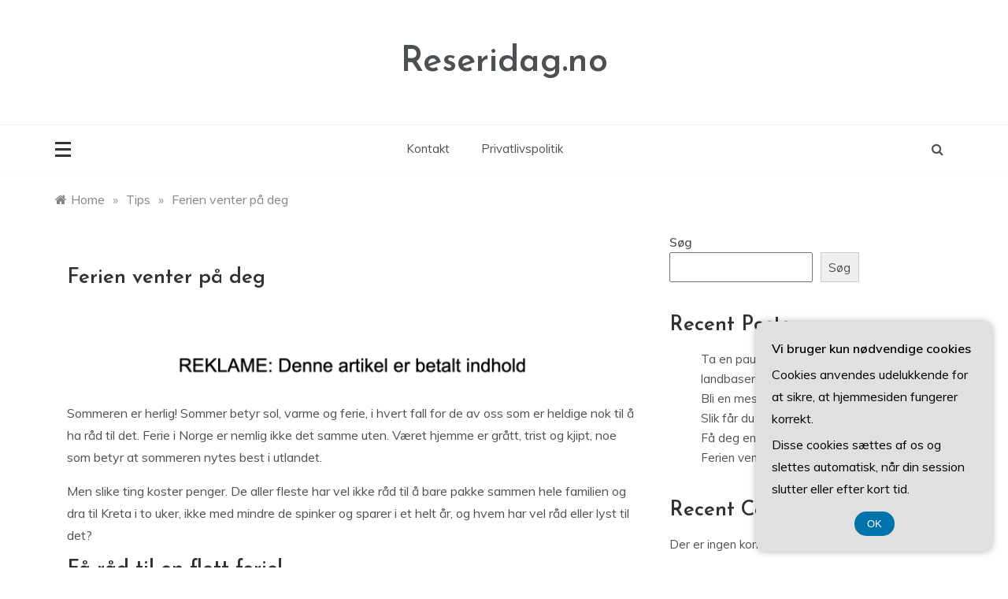

--- FILE ---
content_type: text/css
request_url: https://reseridag.no/wp-content/themes/parewa/style.css?ver=6.9
body_size: 26658
content:
/*
Theme Name: Parewa
Theme URI: https://www.akithemes.com
Author: AKITHEMES
Author URI: https://www.akithemes.com
Description: WordPress Blog Theme
Version: 100.2
License: GNU General Public License v2 or later
License URI: http://www.gnu.org/licenses/gpl-2.0.html
Text Domain: parewa
Tags: blog, news, custom-background, custom-header, one-column, two-columns, three-columns, custom-logo, custom-menu, featured-images, threaded-comments, translation-ready

This theme, like WordPress, is licensed under the GPL.
Use it to make something cool, have fun, and share what you've learned with others.

Normalizing styles have been helped along thanks to the fine work of
Nicolas Gallagher and Jonathan Neal https://necolas.github.io/normalize.css/

*/

body{font-family:Muli,sans-serif;font-size:16px;font-style:normal;font-weight:400;line-height:1.5;color:#4c4f53}a{text-decoration:none!important;outline:0!important;color:#4c4f53;-webkit-transition:color .2s ease,background-color .2s ease;-moz-transition:color .2s ease,background-color .2s ease;-o-transition:color .2s ease,background-color .2s ease;transition:color .2s ease,background-color .2s ease}a:focus{color:#4c4f53}a:hover{color:#6ca4db}h1,h2,h3,h4,h5,h6{margin:0 0 15px;font-family:Prata,sans-serif;font-style:normal;line-height:1.5;color:#2f3235}.h1,h1{font-size:29px}.h2,h2{font-size:26px}.h3,h3{font-size:23px}.h4,h4{font-size:20px}.h5,h5{font-size:17px}.h6,h6{font-size:15px}button{-webkit-transition:color .2s ease,background .2s ease;-moz-transition:color .2s ease,background .2s ease;-o-transition:color .2s ease,background .2s ease;transition:color .2s ease,background .2s ease}p{margin:0 0 15px}dl{margin:0 0 15px}dl dt{font-weight:700;margin:0 0 5px;line-height:1.7}dl dd{margin:0 0 15px;padding:0 0 0 15px;line-height:1.7}dl dd:last-child{margin-bottom:0}address{display:block;margin:0 0 15px;font-style:italic}sub,sup{font-size:75%;line-height:0;position:relative;vertical-align:baseline}sup{top:-.5em}sub{bottom:-.25em}abbr{text-decoration:none;border-bottom:1px dotted #4c4f53;cursor:help}acronym{text-decoration:none;border-bottom:1px dashed #4c4f53;cursor:help}big{text-transform:uppercase;font-size:larger}cite{font-style:italic;border:none}code,kbd,tt{padding:4px 5px;font-family:Menlo,Monaco,Consolas,'Courier New',monospace;font-size:15px;color:#4c4f53;background-color:#f7f8f8;border-radius:0}kbd{box-shadow:none}del,s,strike{text-decoration:line-through}pre{display:inline-block;width:100%;font-family:Menlo,Monaco,Consolas,'Courier New',monospace;font-size:15px;line-height:1.35;overflow:auto;white-space:pre;margin:5px 0 13px;padding:21px 30px;background-color:#f7f8f8;color:#4c4f53;border:none;border-radius:0}var{font-style:italic;font-weight:700}b,strong{font-weight:700}em,q{font-style:italic}ins{text-decoration:none;border-bottom:2px solid #4c4f53}legend{margin-bottom:15px;padding-bottom:5px;font-size:22px;font-weight:700;color:#2f3235;border-bottom:1px solid #eeefef}hr{margin-top:25px;margin-bottom:25px;border-color:#eeefef}blockquote{position:relative;margin:0 0 20px;padding:0 0 0 60px;border:none;font-family:'Playfair Display',serif;font-size:18px;font-style:normal;line-height:1.65}blockquote:before{position:absolute;top:-4px;left:-4px;z-index:0;font-family:'Playfair Display',serif;content:'\201c';font-size:120px;font-style:normal;line-height:.79;color:#fff}blockquote .small:before,blockquote footer:before,blockquote small:before{content:''}blockquote p{margin-bottom:10px!important}blockquote p:last-child{margin-bottom:0!important}blockquote cite{display:block;margin-top:10px;font-size:18px;line-height:1.3;text-align:left;color:#4c4f53}ul{list-style:disc;margin:0}ol{list-style:decimal}li>ol,li>ul{margin-bottom:0;margin-left:1.5em;padding-left:10px}img{height:auto;max-width:100%}figure{margin:0}table{border-collapse:collapse;border-spacing:0;margin:0 0 30px;width:100%}td,th{border:1px solid #e7e7e7;padding:7px 0;text-align:center}.aligncenter{text-align:center}.alignright{text-align:right}.alignleft{text-align:left}.floatleft{float:left}.floatright{float:right}.fw-300{font-weight:300!important}.fw-400{font-weight:400!important}.fw-500{font-weight:500!important}.fw-600{font-weight:600!important}.fw-700{font-weight:700!important}.pt-none{padding-top:0!important}.pb-none{padding-bottom:0!important}.pr-none{padding-right:0!important}.pl-none{padding-left:0!important}.mt-none{margin-top:0!important}.mb-none{margin-bottom:0!important}.mr-none{margin-right:0!important}.ml-none{margin-left:0!important}.break-word{word-wrap:break-word}.o-hidden{overflow:hidden}.screen-reader-text{clip:rect(1px,1px,1px,1px);width:1px;height:1px;overflow:hidden;position:absolute!important;word-wrap:normal!important}.screen-reader-text{border:0;clip:rect(1px,1px,1px,1px);clip-path:inset(50%);height:1px;margin:-1px;overflow:hidden;padding:0;position:absolute!important;width:1px;word-wrap:normal!important}.screen-reader-text:focus{background-color:#f1f1f1;border-radius:3px;box-shadow:0 0 2px 2px rgba(0,0,0,.6);clip:auto!important;clip-path:none;color:#21759b;display:block;font-size:14px;font-size:.875rem;font-weight:700;height:auto;left:5px;line-height:normal;padding:15px 23px 14px;text-decoration:none;top:5px;width:auto;z-index:100000}#content[tabindex="-1"]:focus{outline:0}.SlideUpIn{animation-name:SlideUpIn;-webkit-animation-name:SlideUpIn;animation-duration:.2s;-webkit-animation-duration:.2s;animation-timing-function:ease;-webkit-animation-timing-function:ease;visibility:visible!important}@keyframes SlideUpIn{0%{transform:translateY(10px);opacity:0}100%{transform:translateY(0);opacity:1}}@-webkit-keyframes SlideUpIn{0%{-webkit-transform:translateY(10px);opacity:0}100%{-webkit-transform:translateY(0);opacity:1}}.SlideDownOut{animation-name:SlideDownOut;-webkit-animation-name:SlideDownOut;animation-duration:.2s;-webkit-animation-duration:.2s;animation-timing-function:ease;-webkit-animation-timing-function:ease;visibility:visible!important}@keyframes SlideDownOut{0%{transform:translateY(0);opacity:1}100%{transform:translateY(10px);opacity:0}}@-webkit-keyframes SlideDownOut{0%{-webkit-transform:translateY(0);opacity:1}100%{-webkit-transform:translateY(10px);opacity:0}}.SlideLeftIn{animation-name:SlideLeftIn;-webkit-animation-name:SlideLeftIn;animation-duration:.2s;-webkit-animation-duration:.2s;animation-timing-function:ease;-webkit-animation-timing-function:ease;visibility:visible!important}@keyframes SlideLeftIn{0%{transform:translateX(10px);opacity:0}100%{transform:translateX(0);opacity:1}}@-webkit-keyframes SlideLeftIn{0%{-webkit-transform:translateX(10px);opacity:0}100%{-webkit-transform:translateX(0);opacity:1}}.SlideRightOut{animation-name:SlideRightOut;-webkit-animation-name:SlideRightOut;animation-duration:.2s;-webkit-animation-duration:.2s;animation-timing-function:ease;-webkit-animation-timing-function:ease;visibility:visible!important}@keyframes SlideRightOut{0%{transform:translateX(0);opacity:1}100%{transform:translateX(10px);opacity:0}}@-webkit-keyframes SlideRightOut{0%{-webkit-transform:translateX(0);opacity:1}100%{-webkit-transform:translateX(10px);opacity:0}}.top-bar-area{background:#fff none repeat scroll 0 0;padding:3px 0;position:relative;border-bottom:1px solid #fafafa}.top-bar-area .left-side{float:left}.top-bar-area .right-side{float:right}.top-menu>ul>li>a{font-size:12px;line-height:40px}.top-menu>ul{display:block!important;padding:0;font-size:0;margin:0}.top-menu>ul>li{display:inline-block}.top-menu ul li{position:relative}.top-menu>ul>li>a{display:block;vertical-align:middle;font-size:14px;font-style:normal;font-weight:400;color:#4c4f53;padding:0 15px;text-decoration:none;-webkit-transition:all .2s ease-in-out;-moz-transition:all .2s ease-in-out;-o-transition:all .2s ease-in-out;transition:all .2s ease-in-out}.top-menu>ul>li:first-child>a{padding-left:0}.top-menu>ul>li:last-child>a{padding-right:0}.top-menu>ul>li>ul{display:none}.menu-area .left-side{float:left}.menu-area .right-side{float:right}.search-wrapper{position:relative;float:right;padding-left:30px}.search-box-text{position:absolute;top:100%;right:0;z-index:1002;width:320px;height:auto;padding:25px 30px;background-color:#fff;box-shadow:0 14px 28px -4px rgba(14,17,20,.35);display:none}.search-box-text:after{content:'';position:absolute;z-index:1002;right:20px;bottom:100%;margin-bottom:-1px;border:6px solid transparent;border-bottom:6px solid #fff}.search-wrapper .search-form,.widget .search-form{position:relative;display:table;border-collapse:separate;width:100%}.search-wrapper .search-form .search-submit,.search-wrapper .search-form label,.widget .search-form .search-submit,.widget .search-form label{display:table-cell}.search-wrapper .search-field,.widget .search-field{position:relative;z-index:2;float:left;width:100%;margin-bottom:0}.search-wrapper .search-field,.widget .search-field{font-size:15px;font-style:normal;font-weight:400;color:#4c4f53;background:#f7f8f8;border:1px solid #f7f8f8;border-right:0;height:45px;padding:10px 15px;border-radius:0;box-shadow:none!important}.search-field::-webkit-input-placeholder{color:#4c4f53}.search-field:-moz-placeholder{color:#4c4f53}.search-field:-ms-input-placeholder{color:#4c4f53}.search-wrapper .search-form .search-submit,.widget .search-form .search-submit{white-space:nowrap;vertical-align:middle;height:45px;float:right;border:1px solid #f7f8f8;background:#efefef;padding:0 15px;margin-left:-1px;color:#6f6f6f;width:100%}.second_click{display:none;position:relative;z-index:999999999}.search_box .search-box .second_click{display:block!important}.search_box .search-box .first_click{display:none!important}.search_box .search-box-text{display:block!important}.search-box i{line-height:56px;padding:15px 0;cursor:pointer;width:40px;text-align:center}.social-links ul{margin:0;padding:0}.social-links ul li{display:inline;padding:0 5px}.social-links ul li a{font-size:0;color:transparent;line-height:40px}.social-links ul li a:hover{color:#54be73}.social-links li:last-child{margin-right:0}.social-links ul li a:before{content:"";font-family:FontAwesome,sans-serif;font-size:14px;padding:10px 5px;transition:color .3s ease-in-out 0s;vertical-align:middle;line-height:12px;color:#68686d;display:inline-block;border:0;border-radius:0}.social-links ul li:hover a:before{opacity:.6}.social-links ul li a[href*="facebook.com"]:before{content:"\f09a"}.social-links ul li a[href*="twitter.com"]:before{content:"\f099"}.social-links ul li a[href*="linkedin.com"]:before{content:"\f0e1"}.social-links ul li a[href*="plus.google.com"]:before{content:"\f0d5"}.social-links ul li a[href*="youtube.com"]:before{content:"\f167"}.social-links ul li a[href*="dribbble.com"]:before{content:"\f17d"}.social-links ul li a[href*="pinterest.com"]:before{content:"\f0d2"}.social-links ul li a[href*="bitbucket.org"]:before{content:"\f171"}.social-links ul li a[href*="github.com"]:before{content:"\f113"}.social-links ul li a[href*="codepen.io"]:before{content:"\f1cb"}.social-links ul li a[href*="flickr.com"]:before{content:"\f16e"}.social-links ul li a[href$="/feed/"]:before{content:"\f09e"}.social-links ul li a[href*="foursquare.com"]:before{content:"\f180"}.social-links ul li a[href*="instagram.com"]:before{content:"\f16d"}.social-links ul li a[href*="tumblr.com"]:before{content:"\f173"}.social-links ul li a[href*="reddit.com"]:before{content:"\f1a1"}.social-links ul li a[href*="vimeo.com"]:before{content:"\f194"}.social-links ul li a[href*="digg.com"]:before{content:"\f1a6"}.social-links ul li a[href*="twitch.tv"]:before{content:"\f1e8"}.social-links ul li a[href*="stumbleupon.com"]:before{content:"\f1a4"}.social-links ul li a[href*="delicious.com"]:before{content:"\f1a5"}.social-links ul li a[href*="mailto:"]:before{content:"\f0e0"}.social-links ul li a[href*="skype.com"]:before{content:"\f17e"}.social-links ul li a[href*="dribble.com"]:before{content:"\f17d"}.main-header,.main-header *{-webkit-box-sizing:border-box;-moz-box-sizing:border-box;box-sizing:border-box}.main-header .container{position:relative}.main-header :after,.main-header :before,.main-header:after,.main-header:before{-webkit-box-sizing:border-box;-moz-box-sizing:border-box;box-sizing:border-box}.main-header{position:relative;font-size:16px;line-height:1.42857143;background-color:#fff;border-bottom:1px solid #fafafa;z-index:200;-webkit-text-size-adjust:100%;-moz-text-size-adjust:100%;-ms-text-size-adjust:100%;text-size-adjust:100%}.main-header ul{margin-bottom:inherit}.main-header img{max-width:100%;height:auto;vertical-align:top}.main-header a:active,.main-header a:focus,.main-header a:hover{text-decoration:none}.main-header a:active,.main-header a:focus{outline:0}.main-header-container{position:relative}.main-header-overlay .main-header-container{position:inherit}.main-header .logo{position:relative;padding:15px 0;text-align:center}.main-header .logo h1,.main-header .logo p{margin:0;padding:0;line-height:normal}.main-header .logo h1 a{font-size:4.5rem;line-height:1.3}.main-header .logo img{max-width:100%;height:auto;vertical-align:middle}.header-default .main-header .logo{text-align:left}.header-default .bar-menu{position:absolute;top:35px;right:70px;width:20px;height:17px;display:flex;flex-direction:column;justify-content:space-between;cursor:pointer;-webkit-transition:transform 330ms ease-out;-moz-transition:transform 330ms ease-out;-o-transition:transform 330ms ease-out;transition:transform 330ms ease-out}.header-default .bar-menu.menu-open{-webkit-transform:rotate(-45deg);-moz-transform:rotate(-45deg);-o-transform:rotate(-45deg);transform:rotate(-45deg)}.header-default .line-menu{background-color:#111;border-radius:2px;width:100%;height:3px}.header-default .header-image .line-menu{background-color:#fff}.header-default .line-menu.first-line{transition:transform 330ms cubic-bezier(.54,-.81,.57,.57);transform-origin:right}.header-default .menu-open .line-menu.first-line{-webkit-transform:rotate(-90deg) translateX(3px);-moz-transform:rotate(-90deg) translateX(3px);-o-transform:rotate(-90deg) translateX(3px);transform:rotate(-90deg) translateX(3px)}.header-default .line-menu.last-line{align-self:flex-end;transition:transform 330ms cubic-bezier(.54,-.81,.57,.57);transform-origin:left}.header-default .menu-open .line-menu.last-line{-webkit-transform:rotate(-90deg) translateX(-3px);-moz-transform:rotate(-90deg) translateX(-3px);-o-transform:rotate(-90deg) translateX(-3px);transform:rotate(-90deg) translateX(-3px)}.main-menu>ul{display:none;padding:0 0 20px}.main-menu ul li{position:relative;list-style:none}.main-menu ul li>a{display:block;font-size:15px;color:#212121;padding:14px 15px;text-decoration:none;-webkit-transition:all .2s ease-in-out;-moz-transition:all .2s ease-in-out;-o-transition:all .2s ease-in-out;transition:all .2s ease-in-out}.main-menu ul li.current-menu-item>a,.main-menu ul li:hover>a{color:#6ca4db;background-color:#f6f6f6}.main-menu ul ul li>a{font-size:14px;font-style:normal;text-transform:inherit;background-color:#efefef;padding:14px 15px 14px 30px}.main-menu ul ul ul li>a{padding:14px 15px 14px 45px}.main-menu ul ul li:hover>a{background-color:#efefef}.dropdown-plus{width:49px;height:49px;line-height:49px;position:absolute;top:0;right:0;cursor:pointer}.dropdown-plus:after,.dropdown-plus:before{position:absolute;content:'';top:24px;right:18px;width:13px;height:1px;background-color:#111}.dropdown-plus:after{-webkit-transform:rotate(90deg);-moz-transform:rotate(90deg);-o-transform:rotate(90deg);transform:rotate(90deg)}.dropdown-plus.dropdown-open:after,.main-menu li>ul{display:none}.header-shadow-wrapper{position:absolute;top:100%;left:0;width:100%;height:30px;overflow:hidden;z-index:-1}.header-shadow-wrapper:after{display:block;position:relative;content:"";width:100%;height:60px;top:-60px;border-radius:50%;-webkit-box-shadow:0 10px 30px -5px rgba(0,0,0,.1);-moz-box-shadow:0 10px 30px -5px rgba(0,0,0,.1);-o-box-shadow:0 10px 30px -5px rgba(0,0,0,.1);box-shadow:0 10px 30px -5px rgba(0,0,0,.1)}@media (min-width:768px){.header-default .main-header .logo{float:left}.main-menu{clear:both}.header-shadow-wrapper:after{-webkit-box-shadow:0 10px 40px -5px rgba(0,0,0,.1);-moz-box-shadow:0 10px 40px -5px rgba(0,0,0,.1);-o-box-shadow:0 10px 40px -5px rgba(0,0,0,.1);box-shadow:0 10px 40px -5px rgba(0,0,0,.1)}.main-header-overlay .logo{left:30px}.main-header-overlay .bar-menu{right:30px}.main-menu-overlay>ul>li{padding:0 110px 0 30px;margin-bottom:16px}}@media (min-width:992px){.main-header-container{height:90px}.main-header-overlay .main-header-container{height:auto}.main-header .logo{position:relative}.header-default .bar-menu{display:none}.main-menu{float:right;clear:inherit}.main-menu>ul{display:block!important;padding:0;font-size:0}.main-menu>ul>li{display:inline-block}.main-menu ul li{position:relative}.main-menu>ul>li>a{position:relative;line-height:86px;font-size:15px;font-style:normal;font-weight:600;color:#4c4f53;box-sizing:border-box;white-space:nowrap;padding:0 20px}.main-menu>ul>li:last-child>a{padding:0 0 0 20px}.main-menu ul li.current-menu-item>a,.main-menu ul li:hover>a{background-color:inherit}.dropdown-plus{display:none}.main-menu ul li.dropdown_menu>a>span:before{border-style:solid;border-width:2px 2px 0 0;border-color:#c1c1c1;position:relative;content:'';display:inline-block;height:4px;width:4px;top:-3px;margin-left:8px;box-sizing:content-box;-webkit-transform:rotate(135deg);-moz-transform:rotate(135deg);-o-transform:rotate(135deg);transform:rotate(135deg)}.main-menu li>ul{display:block!important;position:absolute;width:250px;top:100%;left:0;background-color:#fff;padding:27px 0;visibility:hidden;opacity:0;z-index:1;-webkit-box-shadow:0 12px 30px -2px rgba(0,0,0,.1);-moz-box-shadow:0 12px 30px -2px rgba(0,0,0,.1);-o-box-shadow:0 12px 30px -2px rgba(0,0,0,.1);box-shadow:0 12px 30px -2px rgba(0,0,0,.1);-webkit-transition:all .2s ease-in-out;-moz-transition:all .2s ease-in-out;-o-transition:all .2s ease-in-out;transition:all .2s ease-in-out}.main-menu li:hover>ul{visibility:visible;opacity:1}.main-menu li.submenu-right>ul{left:inherit;right:0}.main-menu li>ul ul{top:-27px;left:100%}.main-menu li.submenu-right>ul ul{left:-100%!important}.main-menu ul ul li.dropdown_menu>a>span:before{float:right;top:7px;right:-10px;margin:0;-webkit-transform:rotate(45deg);-moz-transform:rotate(45deg);-o-transform:rotate(45deg);transform:rotate(45deg)}.main-menu ul ul li>a{position:relative;color:#818181;padding:9px 35px 7px!important}.main-menu ul ul li:hover>a,.main-menu ul ul li>a{color:#818181;background-color:transparent;text-align:left}.main-menu ul ul li:hover>a{padding-left:55px!important}.main-menu ul ul li>a:before{position:absolute;content:"";top:17px;left:35px;width:0;height:1px;background:#a1a1a1;-webkit-transition:all .2s ease-in-out;-moz-transition:all .2s ease-in-out;-o-transition:all .2s ease-in-out;transition:all .2s ease-in-out}.main-menu ul ul li:hover>a:before{width:10px}.main-menu ul li.dropdown_menu>a>span{display:none}.main-menu.menu-caret ul li.dropdown_menu>a>span{display:inline-block}.main-menu.menu-caret ul ul li.dropdown_menu>a>span{display:inline}.main-menu.separate-line>ul>li>a{position:relative}.main-menu.separate-line>ul>li>a:before{position:absolute;content:"";top:50%;right:0;width:1px;height:20px;background:#eee;-webkit-transform:translateY(-50%);-moz-transform:translateY(-50%);-o-transform:translateY(-50%);transform:translateY(-50%)}.main-menu.separate-line>ul>li:last-child>a:before{display:none}.main-menu.separate-line>ul>li>a{padding:0 28px}.main-menu.separate-line>ul>li:last-child>a{padding:0 0 0 28px}.main-header{-webkit-transition:all .5s ease;-moz-transition:position 10s;-ms-transition:position 10s;-o-transition:position 10s;transition:all .5s ease}.main-header.sticky{top:0;position:fixed;width:100%;z-index:100;animation:smoothScroll 1s forwards}@keyframes smoothScroll{0%{transform:translateY(-40px)}100%{transform:translateY(0)}}.main-menu.submenu-top-border li>ul{border-top:3px solid #6ca4db}.main-menu.submenu-top-border li>ul ul{top:-30px}.main-menu.submenu-list-border li>ul ul{top:-20px}.main-menu.submenu-top-border.submenu-list-border li>ul ul{top:-23px}.main-menu.submenu-list-border ul ul li>a{padding:15px 35px 14px!important}.main-menu.submenu-list-border ul ul li:first-child>a{padding:8px 35px 14px 35px!important}.main-menu.submenu-list-border ul ul li:last-child>a{padding:15px 35px 8px 35px!important}.main-menu.submenu-list-border ul ul li:after{position:absolute;content:"";bottom:0;left:35px;right:35px;height:1px;background:#eee}.main-menu.submenu-list-border ul ul li:last-child:after{display:none}.main-menu.submenu-list-border ul ul li:hover>a{padding-left:55px!important}.main-menu.submenu-list-border ul ul li:nth-child(n+2)>a:before{top:24px}.header-dark .main-menu.submenu-list-border ul ul li:after{background:#333}.main-menu.submenu-flip li>ul{-webkit-transition:all .35s ease-in-out;-moz-transition:all .35s ease-in-out;-o-transition:all .35s ease-in-out;transition:all .35s ease-in-out;-webkit-transform:rotateX(-90deg);-moz-transform:rotateX(-90deg);-o-transform:rotateX(-90deg);transform:rotateX(-90deg);-webkit-transform-origin:0 0;-moz-transform-origin:0 0;-o-transform-origin:0 0;transform-origin:0 0;-webkit-backface-visibility:hidden;-moz-backface-visibility:hidden;-o-backface-visibility:hidden;backface-visibility:hidden}.main-menu.submenu-flip li:hover>ul{-webkit-transform:rotateX(0);-moz-transform:rotateX(0);-o-transform:rotateX(0);transform:rotateX(0)}.main-menu.submenu-flip ul{-webkit-transform-style:preserve-3d;transform-style:preserve-3d;-webkit-perspective:200px;-ms-perspective:200px;perspective:200px}.main-menu.submenu-flip ul li{-webkit-transform-style:preserve-3d;transform-style:preserve-3d;-webkit-perspective:200px;-ms-perspective:200px;perspective:200px}.main-menu.submenu-scale li>ul{-webkit-transition:all .3s ease;-moz-transition:all .3s ease;-o-transition:all .3s ease;transition:all .3s ease;-webkit-transform:scale(0);transform:scale(0);-webkit-transform-origin:0 0;transform-origin:0 0}.main-menu.submenu-scale li.submenu-right ul{-webkit-transform-origin:100% 0;transform-origin:100% 0}.main-menu.submenu-scale li:hover>ul{-webkit-transform:scale(1);transform:scale(1)}}@media (max-width:991px){.main-menu>ul>li>a{line-height:normal!important}.header-default .menu-open .line-menu.line-half{width:50%}.main-header{-webkit-transition:all .5s ease;-moz-transition:position 10s;-ms-transition:position 10s;-o-transition:position 10s;transition:all .5s ease}.main-header.sticky{top:0;position:fixed;width:100%;z-index:100;animation:smoothScroll 1s forwards}@keyframes smoothScroll{0%{transform:translateY(-40px)}100%{transform:translateY(0)}}}.mobile-menu{display:block;width:20px;padding:21px 0;margin:0;float:left;position:relative;z-index:2;background:0 0;border:none}.mobile-menu:after,.mobile-menu:before{content:'';display:block;background:#333;height:3px}.mobile-menu span{background:#333;display:block;height:3px;margin:5px 0}div#MobileMenu{background:#fff}div#MobileMenu{display:inline-block;padding:0 15px;line-height:50px;font-size:15px;font-weight:700;letter-spacing:.02em;color:#111;margin:0;position:relative;-webkit-transition:350ms;-moz-transition:350ms;-o-transition:350ms;transition:350ms;font-family:Roboto,sans-serif}.header-image .mobile-menu span,.header-image .mobile-menu:after,.header-image .mobile-menu:before{background:#fff}.header-image{padding:20px 0;position:relative}.header-image .search-box i{color:#fff}.header-image .container{position:relative;z-index:2}.header-image:before{position:absolute;content:"";background:rgba(0,0,0,.3);left:0;top:0;width:100%;height:100%}.header-image.sticky{padding:5px 0}.header-image.sticky:after{background:rgba(0,0,0,.5)}.header-1 .header-image .head_one{background:0 0}.main-header.header-image .logo h1 a,.main-header.header-image .logo p{color:#fff}.header-1 #site-navigation{position:relative}.header-1 .bar-menu{display:none}.header-1 .head_one{background:#fff;border-bottom:1px solid #f2f2f2}.header-1 .head_one .logo{margin:auto;text-align:center;padding:50px 0;float:none}.header-1 .search-box i{line-height:30px}.header-1 .sticky .head_one{display:none}.header-1 .main-menu{float:none;max-width:100%;margin:auto}.header-1 .main-menu>ul>li>a{line-height:60px}@media (min-width:1200px){.header-1 .main-menu{float:none;text-align:center}.header-1 .main-menu>ul>li>a{line-height:60px}.header-1 .main-menu>ul>li:first-child>a{padding-left:0}}@media (max-width:991px){.header-1 .main-header .container{position:inherit}.header-1 .search-box i{line-height:35px}.header-1 .search-wrapper{right:auto;position:relative;z-index:5}.header-image .main-menu>ul>li>a{color:#212121}.header-1 .bar-menu{left:auto;position:relative;right:auto;margin:auto;top:auto;line-height:68px;display:block;text-align:center;cursor:pointer;z-index:5;width:100px}.header-1 .header-image .main-menu>ul,.header-default .header-image .main-menu>ul{width:100%;background:#fff;top:100%;text-align:left;left:0;margin:0;z-index:50;position:absolute}.header-1 .bar-menu.menu-open{-webkit-transform:rotate(0);-moz-transform:rotate(0);-o-transform:rotate(0);transform:rotate(0)}.header-1 .header-image .bar-menu{color:#fff}}.header-2 .menu-area{position:relative}.header-2 .head_two{background:#fff;border-bottom:1px solid #f2f2f2}.header-2 .header-image .head_two{background:0 0}.header-1 .header-image .menu-area,.header-2 .header-image .menu-area,.header-default .header-image .menu-area{background:0 0!important}.header-2 .head_two .logo{max-width:300px;text-align:left;padding:20px 0;float:none}.header-2 .bar-menu{position:absolute;top:24px;right:70px;width:20px;height:17px;display:none;flex-direction:column;justify-content:space-between;cursor:pointer;-webkit-transition:transform 330ms ease-out;-moz-transition:transform 330ms ease-out;-o-transition:transform 330ms ease-out;transition:transform 330ms ease-out}.header-2 .bar-menu.menu-open{-webkit-transform:rotate(-45deg);-moz-transform:rotate(-45deg);-o-transform:rotate(-45deg);transform:rotate(-45deg)}.header-2 .line-menu{background-color:#111;border-radius:2px;width:100%;height:3px}.header-2 .header-image .line-menu{background-color:#fff}.header-2 .line-menu.first-line{transition:transform 330ms cubic-bezier(.54,-.81,.57,.57);transform-origin:right}.header-2 .menu-open .line-menu.first-line{-webkit-transform:rotate(-90deg) translateX(3px);-moz-transform:rotate(-90deg) translateX(3px);-o-transform:rotate(-90deg) translateX(3px);transform:rotate(-90deg) translateX(3px)}.header-2 .line-menu.last-line{align-self:flex-end;transition:transform 330ms cubic-bezier(.54,-.81,.57,.57);transform-origin:left}.header-2 .menu-open .line-menu.last-line{-webkit-transform:rotate(-90deg) translateX(-3px);-moz-transform:rotate(-90deg) translateX(-3px);-o-transform:rotate(-90deg) translateX(-3px);transform:rotate(-90deg) translateX(-3px)}.header-2 .search-box i{line-height:30px}.header-2 .sticky .head_two{display:none}@media (min-width:1200px){.header-2 .main-menu{float:left}.header-2 .main-menu>ul>li>a{line-height:60px}.header-2 .main-menu>ul>li:first-child>a{padding-left:0}}@media (max-width:991px){.header-2 .main-header .container{position:inherit}.header-2 .search-wrapper{right:10px;position:inherit}.header-2 .bar-menu{left:15px;display:flex}.header-2 .menu-open .line-menu.line-half{width:50%}.header-2 .head_two .logo{text-align:center}.header-2 nav{float:left;width:100%}.header-2 .header-image .main-menu>ul{width:100%;background:#fff;top:100%;text-align:left;left:0;margin:0;z-index:50;position:absolute}.header-2 .header-image .main-menu>ul>li>a{color:#212121}}.header-2 .advertise-img{padding:20px 0}body.header-3{background-color:#fff;font-variant-ligatures:no-common-ligatures;width:100%;height:100%;-webkit-overflow-scrolling:touch;overflow-x:hidden}body.header-3 .site{position:relative;padding-left:310px;margin:0;background-color:#fff}body.header-3 .boxed{margin-right:auto;margin-left:auto}@media (min-width:576px){body.header-3 .boxed,body.header-3 .container{max-width:540px}}@media (min-width:768px){body.header-3 .boxed,body.header-3 .container{max-width:720px}}@media (min-width:992px){body.header-3 .boxed,body.header-3 .container{max-width:960px}}header.header-3{position:fixed;left:0;top:0;height:100%;-webkit-box-shadow:0 30px 50px 0 rgba(1,1,1,.2);box-shadow:0 30px 50px 0 rgba(1,1,1,.2);-webkit-overflow-scrolling:touch;overflow:auto;z-index:99;width:310px;background-color:#fff}header.header-3 .main-header .logo{text-align:center;margin:30px auto}header.header-3 .container{width:100%;padding:0}header.header-3 .main-menu>ul>li{float:left;width:100%;border-top:1px solid rgba(0,0,0,.05)}header.header-3 .main-menu>ul>li>a{line-height:45px;font-size:16px;font-weight:700;text-transform:uppercase}header.header-3 .top-bar-area .left-side{display:none}header.header-3 .top-bar-area .right-side{float:none}header.header-3 .top-bar-area{border-bottom:1px solid rgba(0,0,0,.05);border-top:1px solid rgba(0,0,0,.05)}header.header-3 .social-links ul{padding-left:10px}header.header-3 .bar-menu{position:absolute;top:35px;right:70px;width:20px;height:17px;display:flex;flex-direction:column;justify-content:space-between;cursor:pointer;-webkit-transition:transform 330ms ease-out;-moz-transition:transform 330ms ease-out;-o-transition:transform 330ms ease-out;transition:transform 330ms ease-out}header.header-3 .bar-menu.menu-open{-webkit-transform:rotate(-45deg);-moz-transform:rotate(-45deg);-o-transform:rotate(-45deg);transform:rotate(-45deg)}header.header-3 .line-menu{background-color:#111;border-radius:2px;width:100%;height:3px}header.header-3 .header-image .line-menu{background-color:#fff}header.header-3 .line-menu.first-line{transition:transform 330ms cubic-bezier(.54,-.81,.57,.57);transform-origin:right}header.header-3 .menu-open .line-menu.first-line{-webkit-transform:rotate(-90deg) translateX(3px);-moz-transform:rotate(-90deg) translateX(3px);-o-transform:rotate(-90deg) translateX(3px);transform:rotate(-90deg) translateX(3px)}header.header-3 .line-menu.last-line{align-self:flex-end;transition:transform 330ms cubic-bezier(.54,-.81,.57,.57);transform-origin:left}header.header-3 .menu-open .line-menu.last-line{-webkit-transform:rotate(-90deg) translateX(-3px);-moz-transform:rotate(-90deg) translateX(-3px);-o-transform:rotate(-90deg) translateX(-3px);transform:rotate(-90deg) translateX(-3px)}@media only screen and (max-width:991px){body.header-3 .site{padding-left:0}header.header-3{position:relative;top:auto;left:auto;right:auto;width:100%;height:100%;margin-bottom:60px}header.header-3 .menu-open .line-menu.line-half{width:50%}}@media (min-width:992px){header.header-3 .bar-menu{display:none}}section.slider-wrapper{position:relative;margin-top:30px}.slider-height{height:665px;position:relative}.img-cover{background-repeat:no-repeat;background-size:cover;background-position:center}.align-items-center{-webkit-box-align:center;-ms-flex-align:center;align-items:center}.d-flex{display:-webkit-box!important;display:-ms-flexbox!important;display:flex!important}.overley{background:rgba(0,0,0,.3);content:"";display:block;height:100%;left:0;position:absolute;top:0;width:100%;z-index:1}.overley:after{content:"";display:block;height:100%;left:0;position:absolute;bottom:0;width:100%;z-index:2;background-image:linear-gradient(to bottom,transparent,rgba(0,0,0,.75))}.default-slider{-webkit-box-shadow:0 30px 50px 0 rgba(1,1,1,.12);box-shadow:0 10px 30px 0 rgba(1,1,1,.12)}.default-slider .slider-height{height:550px}.default-slider .img-cover{position:absolute;top:0;left:0;width:100%;height:100%;background-repeat:no-repeat;background-size:cover;background-position:center}.default-slider .overley{background:rgba(0,0,0,.3);content:"";display:block;height:100%;left:0;position:absolute;top:0;width:100%;z-index:1}.default-slider .overley:after{content:"";display:block;height:100%;left:0;position:absolute;bottom:0;width:100%;z-index:2;background-image:linear-gradient(to bottom,transparent,rgba(0,0,0,.75))}.default-slider .slide-wrap{width:100%}.default-slider .slide-wrap .caption{text-align:left;position:absolute;bottom:70px;left:0;width:100%;-webkit-transition:-webkit-transform .5s ease-in-out,opacity .5s ease-in-out;-moz-transition:-moz-transform .5s ease-in-out,opacity .5s ease-in-out;-ms-transition:-ms-transform .5s ease-in-out,opacity .5s ease-in-out;transition:transform .5s ease-in-out,opacity .5s ease-in-out;-webkit-backface-visibility:hidden;backface-visibility:hidden;opacity:0;-webkit-transform:translate(0,25px);-moz-transform:translate(0,25px) -ms-transform: translate(0,25px) transform: translate(0,25px)}.default-slider .slick-active .caption{-webkit-transform:translate(0,0);-moz-transform:translate(0,0);-ms-transform:translate(0,0);transform:translate(0,0);opacity:1}.default-slider .slide-wrap .inner-wrapper{position:relative;display:flex;flex-direction:row;justify-content:space-between}.default-slider .slide-wrap .inner-wrapper .btn-wrapper{font-size:17px;display:flex;align-items:center;margin-right:20px}.default-slider .slide-wrap .caption h2{margin:0;padding:0;text-align:left;line-height:inherit;float:left;margin-left:20px;max-width:60%}.default-slider .slide-wrap .caption h2 a{font-weight:700;color:#2f3235;font-size:35px;background:#fff;border:8px solid #fff;display:inline;border-width:16px;-webkit-box-decoration-break:clone;box-decoration-break:clone}.default-slider .slide-wrap .caption h2 a:hover{text-decoration:underline!important}.default-slider .slide-wrap .entry-meta ul{position:absolute;left:20px;top:25px;z-index:10;margin:0;padding:0;display:inline-block;-webkit-transition:-webkit-transform .5s ease-in-out,opacity .5s ease-in-out;-moz-transition:-moz-transform .5s ease-in-out,opacity .5s ease-in-out;-ms-transition:-ms-transform .5s ease-in-out,opacity .5s ease-in-out;transition:transform .5s ease-in-out,opacity .5s ease-in-out;-webkit-backface-visibility:hidden;backface-visibility:hidden;opacity:0;-webkit-transform:translate(0,50%);-moz-transform:translate(0,50%);-ms-transform:translate(0,50%);transform:translate(0,50%)}.default-slider .slick-active .entry-meta ul{-webkit-transform:translate(0,0);-moz-transform:translate(0,0);-ms-transform:translate(0,0);transform:translate(0,0);opacity:1}.default-slider .slide-wrap .entry-meta ul li{display:inline-block;color:#fff;font-size:16px;padding:5px 25px;letter-spacing:.5px;font-family:"Josefin Sans",sans-serif;-webkit-box-shadow:0 3px 6px rgba(0,0,0,.3);box-shadow:0 3px 6px rgba(0,0,0,.3);background-color:#000;-webkit-transition:all .3s ease;-o-transition:all .3s ease;transition:all .3s ease}.default-slider .slide-wrap .entry-meta ul li a{color:#fff}.default-slider .slide-wrap .caption span,.default-slider .slide-wrap .caption span a{margin-bottom:15px;font-size:12px;color:#989ea6;letter-spacing:normal}.default-slider .slide-wrap .more-btn{display:inline-block;color:#fff;font-size:16px;padding:10px 20px;letter-spacing:.5px;font-family:"Josefin Sans",sans-serif;-webkit-box-shadow:0 3px 6px rgba(0,0,0,.3);box-shadow:0 3px 6px rgba(0,0,0,.3);background:#ef9d87;opacity:0;margin-left:30px;-webkit-transition:all .7s ease;-o-transition:all .7s ease;transition:all .7s ease}.default-slider:hover .slide-wrap .more-btn{opacity:1;margin-left:0;webkit-transform:translateY(-2px);-ms-transform:translateY(-2px);transform:translateY(-2px)}.default-slider .slide-wrap .caption span i{margin-right:5px}.default-slider .slick-next,.default-slider .slick-prev{font-size:0;line-height:0;position:absolute;top:50%;display:block;background:#333;width:40px;height:40px;padding:0;-webkit-transform:translate(0,-50%);-ms-transform:translate(0,-50%);transform:translate(0,-50%);cursor:pointer;border:none;outline:0;z-index:9;text-align:center}.default-slider .slick-next,.default-slider .slick-prev{top:40px}.default-slider .slick-next:before,.default-slider .slick-prev:before{font-size:16px;font-family:FontAwesome;font-size:20px;line-height:1;-webkit-font-smoothing:antialiased;-moz-osx-font-smoothing:grayscale;color:#fff;text-align:center;display:block}.default-slider .slick-next:before{content:'\f054'}.default-slider .slick-prev:before{content:'\f053'}.default-slider .slick-next{right:25px}.default-slider .slick-prev{left:auto;right:70px}@media (max-width:991px){.default-slider .slide-wrap{display:block}.default-slider .slide-wrap .caption{bottom:30px}.default-slider .slide-wrap .caption h2 a{font-size:25px}}@media (max-width:767px){.default-slider .slider-height{height:auto}}@media (max-width:640px){.default-slider .slide-wrap .caption{bottom:auto;left:auto;display:block;position:relative}.default-slider .slide-wrap .inner-wrapper{background:#fff;display:block;padding:15px}.default-slider .slide-wrap .caption h2{max-width:none}.default-slider .slide-wrap .caption h2,.default-slider .slide-wrap .inner-wrapper .btn-wrapper{display:block;margin:0 0 10px 0}.default-slider .slide-wrap .caption h2 a{border:0}.default-slider .slick-next,.default-slider .slick-prev{top:auto;bottom:7px}}.boxed{margin-right:auto;margin-left:auto}@media (min-width:768px){.boxed{width:750px}}@media (min-width:992px){.boxed{width:970px}}@media (min-width:1200px){.boxed{width:1140px}}.bottom-caption .boxed{padding:0 50px}.modern-slider .slide-wrap{display:table;width:100%;background:#fafafa;margin-top:50px}.modern-slider .slide-wrap [class*=col-]{display:table-cell;vertical-align:middle;float:none;padding:0}.modern-slider .slide-wrap .slider-height{height:450px}.modern-slider .slide-wrap .caption{text-align:left;padding:20px 70px}.modern-slider .slide-wrap .caption h2 a{font-style:normal;line-height:1.2;color:#2f3235;font-size:24px}.modern-slider .slide-wrap .entry-meta{margin-bottom:15px}.modern-slider .slide-wrap .caption span,.modern-slider .slide-wrap .caption span a{margin-bottom:15px;font-size:12px;color:#989ea6;letter-spacing:normal}.modern-slider .slide-wrap .caption .s-cat{color:#ef9d87;z-index:3;display:inline-block;font-size:14px;border-radius:1px;line-height:normal;padding:20px 0;position:relative;margin-bottom:5px}.modern-slider .slide-wrap .more-btn:before{content:"";background-color:#000;width:40px;height:1px;display:inline-block;vertical-align:middle;margin-right:10px;-webkit-transition:.2;-o-transition:.2;transition:.2}.modern-slider .slide-wrap .more-btn{display:inline-block;margin-top:20px;font-size:16px;color:#000;box-shadow:none}.modern-slider .slide-wrap .caption span i{margin-right:5px}.modern-slider .caption .s-cat{color:#959595}.modern-slider .slick-arrow{position:absolute;height:70px;width:70px;text-align:center;line-height:30px;border-radius:0;color:#000;font-size:35px;bottom:4px;left:0;z-index:2;cursor:pointer;border:0;background:#fff;outline:0}.modern-slider .slick-arrow:hover{background:#333;color:#fff}.modern-slider .slick-arrow.slick-next{left:70px;right:auto}.modern-slider .slick-dots{position:absolute;text-align:center;left:0;right:0;bottom:30px;padding-left:0}.modern-slider .slick-dots li{display:inline-block;line-height:0}.modern-slider .slick-dots li.slick-active button{background:#fff}.modern-slider .slick-dots li button{text-indent:-99999px;border:0;margin:0 5px;padding:0;height:10px;width:10px;border-radius:50%;background:#959698}@media (max-width:767px){.modern-slider .slide-wrap{display:block}.modern-slider .slide-wrap [class*=col-]{display:block}.modern-slider .slide-wrap .s-left{float:right}.modern-slider .slide-wrap .caption{text-align:left;padding:20px 15px}.modern-slider .slide-wrap .slider-height{height:200px}}@media (max-width:991px){.slide-wrap [class*=col-]{display:block}}.parewa_perosnal_blog_slider_wrapper{width:100%;overflow:hidden;margin-top:-30px}.parewa_perosnal_blog_carousel_wrapper{float:left;width:100%;overflow:hidden;margin-top:30px}.parewa_perosnal_blog_slider_content{height:590px;position:relative}.parewa_perosnal_blog_slider_content .parewa_item_img{position:absolute;top:0;bottom:0;width:100%;height:100%;display:block;background:#f7f7f7;background-position:50%;background-size:cover;z-index:1}.parewa_perosnal_blog_slider_content .parewa_item_link{position:absolute;top:0;bottom:0;width:100%;height:100%;display:block;background:rgb(0 0 0 / 25%);z-index:3}.parewa_perosnal_blog_slider_content .slide_text_box{position:absolute;top:50%;left:22%;right:22%;bottom:auto;padding:40px 50px;z-index:3;text-align:center;-webkit-transform:translate3d(0,0,0) perspective(1px) translateY(-50%);-ms-transform:translate3d(0,0,0) perspective(1px) translateY(-50%);transform:translate3d(0,0,0) perspective(1px) translateY(-50%)}.parewa_perosnal_blog_slider_content .slide_text_box h2{display:block;float:left;width:100%}.parewa_perosnal_blog_slider_content .slide_text_box h2 a{color:#fff;font-size:30px;margin:15px 0 0 0;display:block;line-height:1.4;font-weight:700;letter-spacing:-.01em;text-transform:capitalize}.parewa_perosnal_blog_slider_content .slide_text_box .meta_info ul{margin:0;padding:0}.parewa_perosnal_blog_slider_content .slide_text_box .meta_info ul li{display:inline-block;font-size:16px;padding:5px;color:#fff;text-transform:capitalize;letter-spacing:.5px;font-family:"Josefin Sans",sans-serif;-webkit-transition:all .3s ease;-o-transition:all .3s ease;transition:all .3s ease}.parewa_perosnal_blog_slider_content .slide_text_box .meta-info ul li,.parewa_perosnal_blog_slider_content .slide_text_box .meta_info ul li a{color:#fff;text-transform:capitalize}.center-slider .slick-next,.center-slider .slick-prev{position:absolute;font-size:0;top:50%;bottom:auto;width:50px;height:50px;line-height:50px;border-radius:100px;text-align:center;z-index:1;cursor:pointer;color:#fff;opacity:1;background-color:transparent;-webkit-transform:translate3d(0,0,0) perspective(1px) translateY(-50%);-ms-transform:translate3d(0,0,0) perspective(1px) translateY(-50%);transform:translate3d(0,0,0) perspective(1px) translateY(-50%);-webkit-transition:all .15s cubic-bezier(.39,.575,.565,1);transition:all .15s cubic-bezier(.39,.575,.565,1)}.center-slider .slick-next:before,.center-slider .slick-prev:before{font-size:16px;font-family:FontAwesome;-webkit-font-smoothing:antialiased;-moz-osx-font-smoothing:grayscale;color:#fff;text-align:center;display:block}.center-slider .slick-next:before{content:'\f054'}.center-slider .slick-prev:before{content:'\f053'}.center-slider .slick-next{right:10%;border:solid 1px #fff;-webkit-transition:.4s;-moz-transition:.4s;-o-transition:.4s;-ms-transition:.4s}.center-slider .slick-prev{left:10%;border:solid 1px #fff;-webkit-transition:.4s;-moz-transition:.4s;-o-transition:.4s;-ms-transition:.4s}@media (max-width:991px){.parewa_perosnal_blog_slider_content .slide_text_box{left:15%;right:15%;padding:0}.center-slider .slick-prev{left:5%}.center-slider .slick-next{right:5%}}@media (max-width:480px){.parewa_perosnal_blog_slider_content{height:300px}}.archive-heading{max-width:500px;width:100%;padding:0 15px}.archive-title{margin:-7px 0 0;font-size:29px;font-style:normal;font-weight:700;line-height:1.2;color:#2f3235}.archive-description{margin:15px 0 -3px;font-size:16px;font-style:normal;font-weight:400;line-height:1.6;color:#4c4f53}.archive-description p{margin-bottom:10px}.archive-description p:last-child{margin-bottom:0}.fb-author-heading-social-links{margin-top:8px;text-align:left}.fb-author-heading-social-links>span{margin-right:8px;font-size:16px;font-style:normal;font-weight:400;color:#4c4f53}.fb-author-heading-social-links ul{margin:0 -10px 0 0;display:inline-block}.fb-author-heading-social-links ul li{display:inline-block;margin:10px 10px 0 0}.fb-author-heading-social-links ul li a{display:inline-block;width:36px;height:36px;line-height:36px;text-align:center;font-family:sans-serif;font-size:13px;font-weight:400;color:#4c4f53;background-color:#fff;border-radius:50%}.fb-author-heading-social-links ul li a:active i{position:relative;top:1px}.fb-ah-twitter-link:focus,.fb-ah-twitter-link:hover{color:#43b1ff!important}.fb-ah-facebook-f-link:focus,.fb-ah-facebook-f-link:hover{color:#6e8dd0!important}.fb-ah-pinterest-p-link:focus,.fb-ah-pinterest-p-link:hover{color:#ff3158!important}.fb-ah-vk-link:focus,.fb-ah-vk-link:hover{color:#6089b9!important}.fb-ah-telegram-plane-link:focus,.fb-ah-telegram-plane-link:hover{color:#4bb5e9!important}.fb-ah-flickr-link:focus,.fb-ah-flickr-link:hover{color:#3a7cf5!important}.fb-ah-instagram-link:focus,.fb-ah-instagram-link:hover{color:#f24b73!important}.fb-ah-500px-link:focus,.fb-ah-500px-link:hover{color:#3aadf6!important}.fb-ah-youtube-link:focus,.fb-ah-youtube-link:hover{color:#ff3449!important}.fb-ah-vimeo-v-link:focus,.fb-ah-vimeo-v-link:hover{color:#3bbff6!important}.fb-ah-soundcloud-link:focus,.fb-ah-soundcloud-link:hover{color:#fe823c!important}.fb-ah-dribbble-link:focus,.fb-ah-dribbble-link:hover{color:#f65498!important}.fb-ah-behance-link:focus,.fb-ah-behance-link:hover{color:#537fff!important}.fb-ah-github-link:focus,.fb-ah-github-link:hover{color:#010101}.search-no-results .page-content{position:relative;margin-bottom:40px;background-color:#fff;padding:30px 0;word-wrap:break-word;overflow:hidden}.search-no-results h3{margin:-7px 0 15px 0;font-size:26px;font-style:normal;font-weight:700;line-height:1.2;color:#2f3235}.search-no-results p{margin:15px 0;font-size:16px;font-style:normal;font-weight:400;line-height:1.6;color:#4c4f53}.posts-container{padding-top:10px;padding-bottom:20px;overflow:hidden}.masonry-container{margin-right:-30px}article.masonry-post{float:left}.masonry-item{float:left}.masonry-item.col-1{float:none}.post-wrap{position:relative;margin-bottom:40px;padding:0;background-color:#fff}.col-3-default{width:33.33%}.col-3{width:33.33%}.col-3.width-2x{width:66.66%}.col-2-default{width:50%}.col-2{width:50%}.col-2.width-2x{width:100%}.col-1{width:100%}.date_title .post-date{line-height:30px}span.post-format{float:left;width:40px;position:relative;height:30px}.archive .format-status .post-excerpt p,.blog .format-status .post-excerpt p{font-size:20px;font-style:italic}article.format-aside .post-content .post-format::after,article.format-audio .post-content .post-format::after,article.format-chat .post-content .post-format::after,article.format-gallery .post-content .post-format::after,article.format-image .post-content .post-format::after,article.format-link .post-content .post-format::after,article.format-quote .post-content .post-format::after,article.format-standard .post-content .post-format::after,article.format-status .post-content .post-format::after,article.format-video .post-content .post-format::after,article.hentry.sticky .post-content .post-format::after{font-size:15px;content:"\f03e";color:#fff;display:inline-block;font-family:fontawesome;left:0;position:absolute;text-align:center;top:0;width:30px;line-height:30px;height:30px;background:#6ca4db}article.format-standard .post-content .post-format::after{content:"\f016"}article.format-image .post-content .post-format::after{content:"\f03e"}article.hentry.sticky .post-content .post-format::after{content:"\f097"}article.format-video .post-content .post-format::after{content:"\f144"}article.format-gallery .post-content .post-format::after{content:"\f03e"}article.format-audio .post-content .post-format::after{content:"\f001"}article.format-quote .post-content .post-format::after{content:"\f10e"}article.format-link .post-content .post-format::after{content:"\f08e"}article.format-chat .post-content .post-format::after{content:"\f0e6"}article.format-aside .post-content .post-format::after{content:"\f24a"}article.format-status .post-content .post-format::after{content:"\f24d"}@media (max-width:767px){.date_title .post-date{line-height:inherit}}.post-media{position:relative}.post-media img{display:block;max-width:100%;width:auto;height:auto;margin:0 auto}.post-bg-overlay{position:absolute;top:0;left:0;z-index:9;width:100%;height:100%;background-color:#1f2123;opacity:0;-webkit-transition:opacity .2s ease;-moz-transition:opacity .2s ease;-o-transition:opacity .2s ease;transition:opacity .2s ease}.post-wrap:hover .post-bg-overlay{opacity:.2}.blog-gallery .slick-arrow{position:absolute;top:50%;left:30px;transform:translateY(-50%);background:0 0;padding:0;font-size:24px;height:50px;width:40px;border:1px solid #c7c8ca;color:#c7c8ca;text-align:center;line-height:50px;transition:all .3s;cursor:pointer;z-index:99}.blog-gallery .slick-arrow:hover{border:1px solid #c7c8ca;color:#c7c8ca}.blog-gallery .slick-arrow.slick-next{right:30px;left:auto}.blog-gallery .slick-dots{position:absolute;text-align:center;left:0;right:0;bottom:30px;padding-left:0}.blog-gallery .slick-dots li{display:inline-block;line-height:0}.blog-gallery .slick-dots li.slick-active button{background:#fff}.blog-gallery .slick-dots li button{text-indent:-99999px;border:0;margin:0 5px;padding:0;height:10px;width:10px;border-radius:50%;background:#959698}video{height:auto;max-width:100%;width:100%}embed,iframe,object{max-width:100%}embed,iframe,object{width:100%}.iframe-video-wrap{overflow:hidden;height:0;padding-bottom:56.25%;position:relative;z-index:10}.iframe-video-wrap iframe{width:100%;height:100%;position:absolute;top:0;left:0;border:none!important}.iframe-audio-wrap iframe{display:block;min-height:160px;width:100%}.post-content{position:relative;padding:20px 15px;word-wrap:break-word;overflow:hidden}.post-content{padding-bottom:20px}.post-date{margin:20px 0;font-size:12px;font-style:normal;text-transform:capitalize;color:#989ea6}.post-date a{color:#989ea6}.post-date a:focus,.post-date a:hover{color:#6ca4db;text-decoration:underline!important}.post-date .entry-meta span{margin-right:10px}.post-date.no-title{margin-bottom:15px}.updated:not(.published){display:none}.post-title{margin:20px 0;font-size:26px;color:#2f3235}.post-title a{color:#2f3235}.post-title a:focus,.post-title a:hover{color:#4c4f53;text-decoration:underline!important}.content,.post-excerpt{font-size:16px;font-style:normal;font-weight:400;line-height:1.7;color:#4c4f53}.content p a{color:#6ca4db}.content a:focus,.content a:hover,.post-excerpt a:focus,.post-excerpt a:hover{color:#6ca4db;text-decoration:underline!important}.content p{margin-bottom:15px}.drop-cap p:first-child:first-letter{float:left;font-size:75px;line-height:75px;padding-top:0;padding-right:6px;padding-left:3px}.masonry-item .content p:last-child,.page-posts .content p:last-child{margin-bottom:0}.more-link{display:inline-block;font-size:14px;color:#4c4f53;box-shadow:none}.more-link:before{content:"";background-color:#000;width:40px;height:1px;display:inline-block;vertical-align:middle;margin-right:10px;-webkit-transition:.2;-o-transition:.2;transition:.2}.content .more-link{display:inline-block;margin-bottom:5px}.content .more-link:after{content:'...';display:inline-block;margin-left:4px}.content .more-link{margin-bottom:0}.content .more-link:after{display:none}.content .more-link:before{content:'...';display:inline-block;margin-right:4px}.content .more-link:focus:before,.content .more-link:hover:before{color:#4c4f53}a.clean{background:#f7f8f8;padding:10px 15px;margin:15px 0 10px 0;border-radius:3px;font-size:12px}a.effect{background:#f7f8f8;padding:10px 15px;margin:15px 0 10px 0;border-radius:3px;display:inline-block;font-size:12px;position:relative;-webkit-transition:all .3s;-moz-transition:all .3s;transition:all .3s}a.effect:before{width:0%;height:100%;top:0;left:0;background:#ef9d87;border-radius:3px;content:'';position:absolute;z-index:-1;-webkit-transition:all .3s;-moz-transition:all .3s;transition:all .3s}a.effect:active:before,a.effect:hover:before{width:100%}a.effect:active,a.effect:hover{color:#fff!important;z-index:1}.post-cats{display:block;font-size:14px;color:#989ea6}.post-cats>span{padding-left:10px;padding-right:10px;vertical-align:middle;line-height:1}.post-cats>span:first-child{padding-left:0}.post-cats>span a,.post-cats>span i{color:#ef9d87;font-size:14px;padding-right:5px;margin-bottom:5px;line-height:20px}.post-cats>span a:focus,.post-cats>span a:hover{color:#ef9d87;text-decoration:underline!important}.meta_bottom{min-width:100%;position:absolute;bottom:50px;padding:5px 10px;visibility:hidden;opacity:0;-webkit-transition:all .15s ease .4s;-moz-transition:all .15s ease .4s;-o-transition:all .15s ease .4s;transition:all .15s ease .4s;text-align:center}.meta_bottom .post-share a{display:inline-block;width:40px;height:40px;line-height:40px;text-align:center;-webkit-border-radius:50%;-moz-border-radius:50%;-ms-border-radius:50%;-o-border-radius:50%;border-radius:50%;background:#fff;color:#000;margin:0 4px;font-size:0}.meta_bottom .post-share a i{font-size:14px;line-height:40px}.single .meta_bottom .post-share a{position:relative;display:inline-block;width:auto;height:34px;line-height:34px;padding:0 18px 0 50px;font-size:11px;letter-spacing:.1em;font-weight:700;text-transform:uppercase;border-radius:2px;background:#fff;color:#222;border:1px solid #ddd;-webkit-transition:background-color .3s,color .3s,border .3s;transition:background-color .3s,color .3s,border .3s}.single .meta_bottom .post-share a i{position:absolute;top:0;left:0;text-align:center;width:32px;height:32px;line-height:32px;border-right:1px solid #ddd;-webkit-transition:border .3s;transition:border .3s}.single .meta_bottom .post-share .tooltip:after,.single .meta_bottom .post-share .tooltip:before{position:absolute;text-align:center;text-transform:initial;font-weight:400;left:50%;opacity:0;visibility:hidden;-webkit-transition:opacity .3s,visibility .3s,top .3s;transition:opacity .3s,visibility .3s,top .3s;-webkit-transform:translateX(-50%);-ms-transform:translateX(-50%);transform:translateX(-50%)}.single .meta_bottom .post-share .tooltip:before{content:attr(data-tooltip);top:-40px;background:#000;color:#fff;min-width:100px;height:30px;line-height:30px;font-size:14px;letter-spacing:0;padding:0;border-radius:4px}.single .meta_bottom .post-share .tooltip:after{content:"";width:0;height:0;top:-10px;border-top:6px solid #000;border-right:6px solid transparent;border-bottom:6px solid transparent;border-left:6px solid transparent}.single .meta_bottom .post-share .tooltip:hover::before{top:-48px;opacity:1;visibility:visible}.single .meta_bottom .post-share .tooltip:hover::after{top:-18px;opacity:1;visibility:visible}.meta_bottom .post-share a:hover{background:#f28b71;color:#fff}.post-media:hover .meta_bottom{visibility:visible;opacity:1;margin-bottom:0;-webkit-transition:all .15s ease 0s;-moz-transition:all .15s ease 0s;-o-transition:all .15s ease 0s;transition:all .15s ease 0s}.single .meta_bottom{position:relative;opacity:1;bottom:auto;visibility:visible;padding:0;margin:20px 0;text-align:left}.format-chat .content p,.format-chat .post-excerpt p{background-color:#f7f8f8;padding:5px;margin-bottom:10px}.archive .format-chat .post-excerpt p,.home .format-chat .post-excerpt p{display:none}.archive .format-chat .post-excerpt p:nth-child(1),.archive .format-chat .post-excerpt p:nth-child(2),.archive .format-chat .post-excerpt p:nth-child(3),.archive .format-chat .post-excerpt p:nth-child(4),.home .format-chat .post-excerpt p:nth-child(1),.home .format-chat .post-excerpt p:nth-child(2),.home .format-chat .post-excerpt p:nth-child(3),.home .format-chat .post-excerpt p:nth-child(4){display:block}.format-link .post-excerpt a{display:block}a.link-format{padding:43px 20px;background:#6ca4db;margin:0 -15px;color:#fff;font-size:20px}a.link-format:hover{color:#fff!important;opacity:.7}.format-quote .post-wrap{background:#6ca4db}.format-quote .content{color:#fff;margin:0;padding:0}.format-quote .content p{font-size:22px!important;font-style:italic!important;line-height:30px!important}.format-quote .content p{font-size:22px!important;font-style:italic!important;line-height:30px!important}.archive .format-status p,.blog .format-status p{display:none}.pagination{overflow:hidden;display:inline-block;margin:0 0 50px;padding:0;border-radius:0;position:relative;text-align:center;width:100%}.pagination .page-numbers{font-size:15px;font-style:normal;font-weight:700;color:#4c4f53;width:50px;height:50px;line-height:50px;text-align:center;background:#ddd;margin:0 4px;display:inline-block}.pagination a.page-numbers:focus{color:#4c4f53}.pagination .page-numbers.current{background:#333;color:#fff}.pagination a.page-numbers:hover{color:#6ca4db;text-decoration:underline!important}.posts-navigation{margin:5px 0 0;padding:15px 0 0;border-top:1px solid #eeefef}.posts-navigation:after,.posts-navigation:before{content:" ";display:table}.posts-navigation:after{clear:both}.posts-navigation{zoom:1;display:inline-block;width:100%}.posts-navigation .nav-next,.posts-navigation .nav-previous{display:inline-block;min-height:1px;width:50%;position:relative}.posts-navigation .nav-previous{float:left;text-align:left;padding-right:15px}.posts-navigation .nav-next{float:right;text-align:right;padding-left:15px}.posts-navigation .nav-previous a:before{position:absolute;content:"Previous post";font-size:12px;font-weight:600;text-transform:uppercase;color:#989ea6;display:block;padding-left:10px;top:0}.posts-navigation .nav-previous a:after{position:absolute;content:"\f0d9";font-family:FontAwesome;color:#989ea6;left:0;top:-3px}.posts-navigation .nav-next a:before{position:absolute;content:"Next post";font-size:12px;font-weight:600;text-transform:uppercase;color:#989ea6;display:block;padding-right:10px;top:0;right:0}.posts-navigation .nav-next a:after{position:absolute;content:"\f0da";font-family:FontAwesome;color:#989ea6;right:0;top:-3px}.posts-navigation .nav-links a{display:inline-block;width:100%;padding:20px 0 10px 0;font-size:15px;font-style:normal;font-weight:400;line-height:1.7;color:#4c4f53;word-wrap:break-word}.posts-navigation .nav-links a:focus,.posts-navigation .nav-links a:hover{color:#6ca4db}.show-more{position:relative;-webkit-appearance:none;-moz-appearance:none;appearance:none;border-width:1px;cursor:pointer;font-weight:500;display:inline-block;font-size:1.5rem;text-align:center;line-height:2;text-transform:uppercase;overflow:hidden;text-overflow:ellipsis;white-space:nowrap;text-decoration:none;border-radius:0;max-width:100%;letter-spacing:.05em;padding:1rem 4rem;background:#6ca4db;color:#fff;margin:auto}.ajax-pagination{display:inline-block;width:100%}.show-more i{margin-right:10px}.archive.woocommerce .posts-container,.page .posts-container,.single .posts-container{padding-top:0}.post-navigation{margin:5px 0 0;padding:15px 0 0}.post-navigation:after,.post-navigation:before{content:" ";display:table}.post-navigation:after{clear:both}.post-navigation{zoom:1}.post-navigation .nav-next,.post-navigation .nav-previous{display:inline-block;min-height:1px;width:50%;position:relative}.post-navigation .nav-previous{float:left;text-align:left;padding-right:15px}.post-navigation .nav-next{float:right;text-align:right;padding-left:15px}.post-navigation .nav-previous a:before{position:absolute;content:"Previous post";font-size:12px;font-weight:600;text-transform:uppercase;color:#989ea6;display:block;padding-left:10px;top:0}.post-navigation .nav-previous a:after{position:absolute;content:"\f0d9";font-family:FontAwesome;color:#989ea6;left:0;top:-3px}.post-navigation .nav-next a:before{position:absolute;content:"Next post";font-size:12px;font-weight:600;text-transform:uppercase;color:#989ea6;display:block;padding-right:10px;top:0;right:0}.post-navigation .nav-next a:after{position:absolute;content:"\f0da";font-family:FontAwesome;color:#989ea6;right:0;top:-3px}.post-navigation .nav-links a{display:inline-block;width:100%;padding:20px 0 10px 0;font-size:15px;font-style:normal;font-weight:400;line-height:1.7;color:#4c4f53;word-wrap:break-word}.post-navigation .nav-links a:focus,.post-navigation .nav-links a:hover{color:#6ca4db}.alignleft{float:left;margin:5px 30px 15px 0}.alignright{float:right;margin:5px 0 15px 30px}.aligncenter{clear:both;display:block;margin:0 auto 20px;padding:5px 0 0}.alignnone{margin:0 0 20px;padding:5px 0 0}.text-left{text-align:left}.text-right{text-align:right}.text-center{text-align:center}.text-justify{text-align:justify}.wp-caption{max-width:100%;margin-top:0;margin-bottom:15px;padding:5px 0 0}.wp-caption img{border:0;margin:0;padding:0;max-width:100%;height:auto}.wp-caption .wp-caption-text{margin:0;padding:10px 0 0;font-size:13px;text-align:left;line-height:1.6}.comment-content img{display:block;max-width:100%;height:auto}img[class*=align],img[class*=attachment-],img[class*=wp-image-]{height:auto}img.header-image,img.size-full,img.size-large,img.wp-post-image{max-width:100%;height:auto}.gallery{margin:0 -5px 5px!important;padding-top:5px}.gallery .gallery-item{display:inline-block;overflow:hidden;vertical-align:top;margin:0 0 15px 0;padding:0 5px}.gallery .gallery-item .gallery-caption{margin:0;padding:10px 10px 0 0;font-size:13px;line-height:1.6;text-align:left}.gallery.gallery-columns-7 .gallery-item .gallery-caption,.gallery.gallery-columns-8 .gallery-item .gallery-caption,.gallery.gallery-columns-9 .gallery-item .gallery-caption{display:none}.gallery .gallery-icon a{display:block}.gallery .gallery-icon img{display:block;max-width:100%;height:auto;border:none!important;margin:0;padding:0}.gallery.gallery-columns-1 .gallery-item{width:100%}.gallery.gallery-columns-2 .gallery-item{width:50%}.gallery.gallery-columns-3 .gallery-item{width:33.3333336%}.gallery.gallery-columns-4 .gallery-item{width:25%}.gallery.gallery-columns-5 .gallery-item{width:20%}.gallery.gallery-columns-6 .gallery-item{width:16.6666667%}.gallery.gallery-columns-7 .gallery-item{width:14.2857143%}.gallery.gallery-columns-8 .gallery-item{width:12.5%}.gallery.gallery-columns-9 .gallery-item{width:11.1111111%}.twitter-tweet{margin-top:5px!important;margin-bottom:20px!important}input[type=checkbox],input[type=radio]{display:inline-block;margin:0 5px 0 0;padding:0;width:16px;min-width:16px;height:16px;line-height:0;position:relative;top:-2px;border:2px solid #e3e5e6;background:#fff;clear:none;cursor:pointer;outline:0!important;text-align:center;vertical-align:middle;-webkit-appearance:none;-webkit-transition:border-color .2s ease;-moz-transition:border-color .2s ease;-o-transition:border-color .2s ease;transition:border-color .2s ease}input[type=checkbox]{border-radius:0;border-top-width:1px}input[type=radio]{border-radius:50%;border-top-width:2px}input[type=checkbox]:hover,input[type=radio]:hover{border-color:#6ca4db}input[type=checkbox]:checked,input[type=radio]:checked{background:#6ca4db;border-color:#6ca4db}input[type=checkbox]:checked:before{content:"\2714";line-height:13px;color:#fff}input[type=radio]:checked:before{content:"\2022";font-size:22px;line-height:12px;color:#fff}.about-author{position:relative;margin-bottom:40px;padding:30px;border:1px solid #eeefef}.container-title{margin-bottom:25px;font-size:26px;font-style:normal;line-height:1.2;color:#2f3235}.about-author-avatar{float:left;margin:0 20px 0 0;position:relative;overflow:hidden}.about-author-avatar img{display:block;margin:0;padding:0;width:72px;height:72px!important;border-radius:36px}.about-author-avatar .avatar-bg-overlay{border-radius:36px}.about-author-avatar:hover .avatar-bg-overlay{opacity:.2}.about-author-bio-wrap{padding-left:92px}.about-top{display:inline-block;width:100%;vertical-align:middle}.about-author-name{margin-bottom:0;font-size:16px;line-height:1.3;color:#2f3235;float:left}.about-author-name a{display:inline-block;color:#2f3235}.about-author-name a:focus,.about-author-name a:hover{color:#6ca4db;text-decoration:underline!important}.about-author-name .about-author-posts-num{display:block;margin-top:5px;font-size:12px;color:#989ea6}.about-author-name .about-author-posts-num i{margin-right:8px}.about-author-bio{margin-top:12px;font-size:15px;font-style:normal;font-weight:400;line-height:1.7;color:#4c4f53}.about-author-posts-link{display:inline-block;margin-top:12px;font-size:12px;font-style:normal;font-weight:600;line-height:1.3;color:#989ea6}.about-author-posts-link i{margin-right:8px}.about-author-posts-link:focus,.about-author-posts-link:hover{color:#6ca4db;text-decoration:underline!important}.author-socials{float:right}.author-socials a{padding:5px 10px}.comments-area{font-size:15px;font-style:normal;font-weight:400;line-height:1.7;color:#4c4f53}.bypostauthor>article .fn:after,.comment-reply-title #cancel-comment-reply-link:before{display:inline-block;font-style:normal;font-variant:normal;text-rendering:auto;-webkit-font-smoothing:antialiased}.comment-reply-title,.comments-title{margin:0 0 25px;font-size:26px;line-height:1.2;color:#2f3235}.comment-form{margin-bottom:40px;padding:0;background-color:#fff}.comment-form-comment{margin-bottom:7px}.comment-form-author,.comment-form-email,.comment-form-url{margin-bottom:10px}.comment-form label{display:block;margin-bottom:0;padding-bottom:5px;font-weight:700;line-height:1.7;color:#4c4f53}.comment-form-comment label:after{content:' *'}.comment-form-cookies-consent{margin-bottom:10px;padding-top:12px}.comment-form-cookies-consent input[type=checkbox]{margin:0 10px 0 0}.comment-form-cookies-consent label{display:inline;padding-bottom:0;font-weight:400}#author,#comment,#email,#url{width:100%;height:40px;padding:0 10px;color:#4c4f53;background:#fff;border:2px solid #eeefef;border-top-width:1px;border-radius:0;-webkit-transition:border-color .2s ease;-moz-transition:border-color .2s ease;-o-transition:border-color .2s ease;transition:border-color .2s ease}#comment{height:110px;padding:10px;resize:vertical}#author:hover,#comment:hover,#email:hover,#url:hover{border-color:#6ca4db}#author:active,#author:focus,#comment:active,#comment:focus,#email:active,#email:focus,#url:active,#url:focus{outline:0;border-color:#6ca4db}.comment-form .form-allowed-tags{display:none}.comment-form .form-submit{padding:15px 0 7px;margin-bottom:0}.comment-form #submit{border:none;outline:0;display:inline-block;padding:0 35px;height:48px;line-height:48px;font-size:15px;font-style:normal;font-weight:700;color:#fff;background-color:#1f2123;border-radius:0;-webkit-transition:background-color .2s ease;-moz-transition:background-color .2s ease;-o-transition:background-color .2s ease;transition:background-color .2s ease}.comment-form #submit:focus,.comment-form #submit:hover{color:#fff}.comment-form #submit:hover{background-color:#6ca4db}.comment-form #submit:active{position:relative;top:1px}.comment-respond .must-log-in{margin-bottom:40px;padding:30px;background-color:#fff}.comment-respond .must-log-in a{color:#4c4f53;text-decoration:underline!important}.comment-respond .must-log-in a:focus,.comment-respond .must-log-in a:hover{color:#6ca4db}.comment-form .logged-in-as a{color:#4c4f53}.comment-form .logged-in-as a:first-child:focus,.comment-form .logged-in-as a:first-child:hover{color:#4c4f53;text-decoration:underline!important}.comment-form .logged-in-as a:last-child{text-decoration:underline!important}.comment-form .logged-in-as a:last-child:focus,.comment-form .logged-in-as a:last-child:hover{color:#6ca4db}.comment-reply-title small{float:right;margin-top:10px}.comment-reply-title #cancel-comment-reply-link{font-size:12px;font-style:normal;font-weight:600;color:#989ea6}.comment-reply-title #cancel-comment-reply-link:before{font-family:FontAwesome;font-weight:900;content:'\f057';margin-right:8px}.comment-reply-title #cancel-comment-reply-link:hover{color:#6ca4db}.comment-list-wrap{margin-bottom:40px;padding:30px 30px 15px;background-color:#fff}.comment-list{list-style:none outside none;margin:0;padding:0 0 15px}.comment-list .children{list-style:none outside none;margin:0;padding:0 0 0 30px}.comment .comment-body{margin-top:25px;padding-top:25px;border-top:1px solid #eeefef;word-wrap:break-word}.comment-list>.comment:first-child>.comment-body{margin-top:0;padding-top:0;border-top:none}.comment-list .pingback .comment-body{margin-top:25px;padding-top:25px;padding-left:36px;border-top:1px solid #eeefef;word-wrap:break-word;position:relative;font-size:12px;font-style:normal;font-weight:600;line-height:1.3;color:#989ea6}.comment-list .pingback .comment-body:before{display:inline-block;font-style:normal;font-variant:normal;text-rendering:auto;-webkit-font-smoothing:antialiased;font-family:FontAwesome;font-weight:900;content:'\f35d';position:absolute;top:auto;left:0;margin-top:-2px;line-height:1;font-size:19px;color:#4c4f53;opacity:.2}.comment-list>.pingback:first-child>.comment-body{margin-top:0;padding-top:0;border-top:none}.comment-list .pingback .comment-body>a{display:block;margin-top:12px;font-family:Lora,serif;font-size:15px;font-weight:400;line-height:1.7;color:#4c4f53}.comment-list .pingback .comment-body>a:focus,.comment-list .pingback .comment-body>a:hover{color:#6ca4db;text-decoration:underline!important}.comment-list .pingback .comment-body .edit-link{display:inline-block;margin-top:12px;font-size:12px;font-style:normal;font-weight:600;line-height:1.3}.comment-list .pingback .comment-body .edit-link .comment-edit-link{color:#989ea6;text-decoration:none!important}.comment-list .pingback .comment-body .edit-link .comment-edit-link:focus,.comment-list .pingback .comment-body .edit-link .comment-edit-link:hover{color:#6ca4db;text-decoration:underline!important}.comment-meta .comment-author img{float:left;display:block;width:46px;height:46px!important;margin:0 15px 0 0;padding:0;border-radius:23px}.comment-meta .comment-author .fn{font-size:16px;font-style:normal;font-weight:600;line-height:1.3;color:#2f3235}.comment-meta .comment-author .fn .url{color:#2f3235;text-decoration:underline!important}.comment-meta .comment-author .fn .url:focus,.comment-meta .comment-author .fn .url:hover{color:#6ca4db}.comment-meta .comment-author .says{clip:rect(1px,1px,1px,1px);width:1px;height:1px;overflow:hidden;position:absolute!important;word-wrap:normal!important}.bypostauthor>article .fn:after{font-family:FontAwesome;font-weight:900;content:'\f040';margin-left:8px;font-size:75%}.comment-meta .comment-metadata{margin-top:2px;font-size:12px;font-style:normal;font-weight:600;line-height:1.3;color:#989ea6}.comment-meta .comment-metadata a{color:#989ea6}.comment-meta .comment-metadata a:focus,.comment-meta .comment-metadata a:hover{color:#6ca4db;text-decoration:underline!important}.comment-meta .edit-link{margin-left:10px}.comment-meta .comment-awaiting-moderation{display:block;margin:15px 0 0 61px;padding:4px 0;background-color:#f7f8f8}.comment-content{padding:12px 0 0 61px}.no-avatars .comment-content{padding-left:0!important}.comment-content p{margin-bottom:15px}.comment-content a{color:#4c4f53;text-decoration:underline!important}.comment-content a:focus,.comment-content a:hover{color:#6ca4db}.comment-body .reply{padding:0 0 0 61px;margin-top:-6px;line-height:1.3}.no-avatars .comment-body .reply{padding-left:0!important}.comment-body .reply .comment-reply-link{font-size:12px;font-style:normal;font-weight:600;color:#989ea6}.comment-body .reply .comment-reply-link:focus{color:#989ea6}.comment-body .reply .comment-reply-link:hover{color:#6ca4db;text-decoration:underline!important}.comment-list li .comment-respond{margin-top:25px;padding-top:25px;border-top:1px solid #eeefef}.comment-list li .comment-reply-title{margin-bottom:16px}.comment-list li .comment-form{margin-bottom:0;padding:0;box-shadow:none}.comment-list li .comment-form .form-submit{padding-bottom:5px}.comment-list-wrap.comments-closed .comment-list{padding-bottom:0}.comments-area .no-comments{margin-bottom:40px;padding:30px;background-color:#fff}.comment-navigation{margin:10px 0 0;padding:20px 0 15px;border-top:1px solid #eeefef}.comment-list-wrap.comments-closed .comment-navigation{margin-top:25px}.comment-navigation:after,.comment-navigation:before{content:" ";display:table}.comment-navigation:after{clear:both}.comment-navigation{zoom:1}.comment-navigation .nav-next,.comment-navigation .nav-previous{display:inline-block;min-height:1px;width:50%;line-height:1.6}.comment-navigation .nav-previous{float:left;text-align:left;padding-right:15px}.comment-navigation .nav-next{float:right;text-align:right;padding-left:15px}.comment-navigation .nav-links a{display:inline-block;width:100%;font-size:12px;font-weight:600;text-transform:uppercase;word-wrap:break-word;color:#989ea6}.comment-navigation .nav-links a:focus,.comment-navigation .nav-links a:hover{color:#6ca4db;text-decoration:underline!important}.comment-navigation .nav-previous i{margin-right:10px}.comment-navigation .nav-next i{margin-left:10px}.post-wrap .related-posts{padding-top:20px;border-top:1px solid #eee;margin-top:10px}.post-wrap .related-post-widget-title{padding:0;margin-bottom:20px;font-size:15px;font-style:normal;font-weight:700;line-height:1.3;text-transform:uppercase;color:#2f3235;background-color:#fff}.post-wrap .related-posts .post-title{font-size:18px}.post-wrap .related-posts .post-content{padding:15px 10px}.post-wrap.left-image .related-posts{display:none}.related-posts-list .slick-arrow{position:absolute;height:25px;width:25px;text-align:center;line-height:22px;border-radius:0;color:#000;top:-38px;right:50px;z-index:2;cursor:pointer;border:0;background:#fff;border:1px solid #eee;outline:0}.related-posts-list .slick-arrow:hover{background:#333;color:#fff}.related-posts-list .slick-arrow.slick-next{right:16px;left:auto}.related-posts-list .slick-dots{position:absolute;text-align:center;left:0;right:0;bottom:30px;padding-left:0}.related-posts-list .slick-dots li{display:inline-block;line-height:0}.related-posts-list .slick-dots li.slick-active button{background:#fff}.related-posts-list .slick-dots li button{text-indent:-99999px;border:0;margin:0 5px;padding:0;height:10px;width:10px;border-radius:50%;background:#959698}.related-posts{overflow:hidden}.related-posts-list{margin-left:-15px;margin-right:-15px}.related-posts .show-2-related-posts{float:left;width:50%;padding:0 15px}.related-posts .show-3-related-posts .post{width:33.33%;float:left}.error404 .posts-container{padding-top:0}.page-404-container{margin:60px 0;padding:30px;text-align:center;background-color:#fff}.page-404-content{max-width:500px;width:100%;margin:0 auto}.page-404-content h1,.page-404-content h2{margin-bottom:15px;font-style:normal;font-weight:700;color:#2f3235}.page-404-content h1{font-size:29px;line-height:1.2}.page-404-content .error-code{font-size:110px;line-height:110px;font-weight:800;margin-bottom:5px;color:#555}.page-404-content h2{font-size:23px;line-height:1.3}.page-404-content p{margin-bottom:5px;font-size:15px;font-style:normal;font-weight:400;line-height:1.7;color:#4c4f53}.page-404-content a{color:#4c4f53;text-decoration:underline!important}.page-404-content a:focus,.page-404-content a:hover{color:#6ca4db}.page-404-content .search-form label,.search-no-results .search-form label{display:block;max-width:100%;margin-bottom:0;font-weight:700}.page-404-content .search-form input[type=search],.search-no-results .search-form input[type=search]{float:left;width:75%;height:45px;background:0 0;padding:5px 15px;border-width:1px;box-shadow:none;border:1px solid #333;border-right:0}.page-404-content .search-field::-webkit-input-placeholder,.search-no-results .search-field::-webkit-input-placeholder{color:#999}.page-404-content .search-field:-moz-placeholder,.search-no-results .search-field:-moz-placeholder{color:#999}.page-404-content .search-field:-ms-input-placeholder,.search-no-results.search-field:-ms-input-placeholder{color:#999}.page-404-content .search-form input[type=submit],.search-no-results .search-form input[type=submit]{float:left;width:25%;padding:0;height:45px;border:1px solid #333;position:relative;background:#212121;color:#fff;display:inline-block;font-size:11px;letter-spacing:2px;padding:10px 20px!important;text-transform:uppercase;transition:all .3s ease 0s}.back_home{padding:20px;display:inline-block}.archive.left-sidebar #primary,.blog.left-sidebar #primary,.page.left-sidebar #primary{float:right}.archive.left-sidebar #secondary,.blog.left-sidebar #secondary,.page.left-sidebar #secondary{float:left}.archive.middle-column #secondary,.archive.no-sidebar #secondary,.blog.middle-column #secondary,.blog.no-sidebar #secondary,.page.middle-column #secondary,.page.no-sidebar #secondary{display:none}.archive.left-sidebar #left-sidebar,.archive.middle-column #left-sidebar,.archive.no-sidebar #left-sidebar,.archive.right-sidebar #left-sidebar,.blog.left-sidebar #left-sidebar,.blog.middle-column #left-sidebar,.blog.no-sidebar #left-sidebar,.blog.right-sidebar #left-sidebar,.page.left-sidebar #left-sidebar,.page.middle-column #left-sidebar,.page.no-sidebar #left-sidebar,.page.right-sidebar #left-sidebar{display:none}.single.single-left-sidebar #primary{float:right}.single.single-left-sidebar #secondary{float:left}.single.single-left-sidebar #left-sidebar,.single.single-middle-column #left-sidebar,.single.single-middle-column #secondary,.single.single-no-sidebar #left-sidebar,.single.single-no-sidebar #secondary,.single.single-right-sidebar #left-sidebar{display:none}.single.single-both-sidebar #left-sidebar,.single.single-both-sidebar #secondary,.single.single-left-sidebar #secondary,.single.single-right-sidebar #secondary{display:block!important}.single.single-left-sidebar #primary,.single.single-right-sidebar #primary{max-width:66.666667%}.post-template-post-left-sidebar.single #primary,.post-template-post-right-sidebar.single #secondary{float:right!important}.post-template-post-left-sidebar.single #secondary,.post-template-post-right-sidebar.single #primary{float:left!important}.post-template-post-middle-column.single #secondary,.post-template-post-no-sidebar.single #secondary{display:none!important}.archive.no-sidebar #primary,.blog.no-sidebar #primary,.page.no-sidebar #primary,.post-template-post-no-sidebar.single #primary,.single.single-no-sidebar #primary{width:100%!important}.archive.middle-column #primary,.blog.middle-column #primary,.page.middle-column #primary,.post-template-post-middle-column.single #primary,.single.single-middle-column #primary{width:100%}.archive.middle-column .posts-container .container,.blog.middle-column .posts-container .container,.page.middle-column .posts-container .container,.single.single-middle-column .posts-container .container{width:70%;margin:auto}.masonry-start{clear:both}.alternative .masonry-start,.two-column .masonry-start{margin-right:-15px;margin-left:-15px}.two-column article.two-column{width:50%;padding:0 15px;float:left}.alternative article.alternative{width:50%;padding:0 15px;float:left}.alternative .site-main article:nth-child(3n-2){width:100%}.masonry-post .masonry-start{margin-right:-15px;margin-left:-15px}.left-sidebar article.masonry-post,.right-sidebar article.masonry-post{width:50%;padding:0 15px}.archive.both-sidebar #primary,.home.both-sidebar #primary,.no-sidebar article.masonry-post,.page.both-sidebar #primary,.single.both-sidebar #primary,.single.single-both-sidebar #primary{width:33.33333333%;padding:0 15px}.both-sidebar article.masonry-post,.middle-column article.masonry-post{width:100%;padding:0 15px}@media (max-width:991px){#left-sidebar,#primary,#secondary,.single.single-left-sidebar #primary,.single.single-left-sidebar #secondary,.single.single-right-sidebar #primary,.single.single-right-sidebar #secondary{width:100%!important;max-width:100%}}@media(max-width:480px){.two-column article.two-column{width:100%}.blog.two-column .post-wrap{min-height:inherit!important}}.widget{overflow:hidden;word-wrap:break-word;margin-bottom:40px;font-size:15px;font-style:normal;font-weight:400;line-height:1.7;color:#4c4f53;background:#fff;padding:20px}.widget a{color:#4c4f53}.widget a:focus,.widget a:hover{color:#6ca4db;text-decoration:underline!important}.widget .widget-title{padding:0;margin-bottom:20px;font-size:18px;line-height:1.3;text-transform:capitalize;color:#2f3235;background-color:#fff}.widget .widget-title a{color:#2f3235}.widget .widget-title a:focus,.widget .widget-title a:hover{color:#6ca4db;text-decoration:underline!important}.sidebar-1 .widget{background:#ececec}.sidebar-1 .widget-title{padding:15px;background:#111;color:#fff}.sidebar-2 .widget{margin:0}.sidebar-2 .widget-title{position:relative;padding:0}.sidebar-2 .widget-title:after{position:absolute;width:30px;height:2px;background:#111;top:8px;content:"";margin-left:10px}.sidebar-3 .widget{background:0 0;padding:0}.sidebar-3 .widget-title{padding:15px 0;border-bottom:2px solid #d9d9d9;text-align:left;background:0 0;position:relative}.sidebar-3 .widget-title:after{position:absolute;width:60px;height:5px;background:#337ab7;bottom:-3px;content:"";left:0}.widget_archive ul{list-style:none;margin:0;padding:0}.widget_archive ul li{color:#989ea6;margin-bottom:10px}.widget_archive ul li:last-child{margin-bottom:0}.widget_archive ul li a{margin-right:4px}.widget_archive select{margin-top:5px;padding:8px 20px 8px 10px;max-width:100%;width:100%;color:#4c4f53;background:#fff;border:1px solid #fff}.widget_archive select:active,.widget_archive select:focus{outline:0}.widget_pages ul{list-style:none;margin:0;padding:0}.widget_pages ul li{color:#989ea6;margin-bottom:10px}.widget_pages ul li:last-child{margin-bottom:0}.widget_pages ul ul{margin:10px 0 0;padding:0 0 1px 10px}.widget_pages ul ul li:before{content:'- ';color:#4c4f53}.widget_categories ul{list-style:none;margin:0;padding:0}.widget_categories ul li{color:#989ea6;margin-bottom:10px;display:table;text-align:right;width:100%}.widget_categories ul li:last-child{margin-bottom:0}.widget_categories ul li a{margin-right:4px;display:table-cell;text-align:left}.widget_categories ul ul{margin:10px 0 0;padding:0 0 1px 10px}.widget_categories ul ul li:before{content:'- ';color:#4c4f53}.widget_categories select{margin-top:5px;padding:8px 20px 8px 10px;max-width:100%;width:100%;color:#4c4f53;background:#fff;border:1px solid #fff}.widget_categories select:active,.widget_categories select:focus{outline:0}.widget_recent_entries ul{list-style:none;margin:0;padding:0}.widget_recent_entries ul li{margin-bottom:10px}.widget_recent_entries ul li:last-child{margin-bottom:0}.widget_recent_entries ul li .post-date{display:block;font-size:80%;color:#989ea6}.widget_tag_cloud .tagcloud{overflow:hidden;margin-right:-4px}.widget_tag_cloud a{margin-right:4px}#wp-calendar{max-width:100%;width:100%;line-height:1.2}#wp-calendar caption{padding:0 0 15px;font-weight:700;line-height:1.7;color:#4c4f53}#wp-calendar thead th{padding:10px 0 10px;font-weight:700}#wp-calendar tbody td{padding:5px 0 5px 2px}#wp-calendar tbody a{text-decoration:underline!important}#wp-calendar tbody #today{font-weight:700}#wp-calendar #next{text-align:right}#wp-calendar #next,#wp-calendar #prev{padding:10px 0 10px;font-weight:700}.widget_nav_menu ul{list-style:none;margin:0;padding:0}.widget_nav_menu ul li{margin-bottom:10px}.widget_nav_menu ul li:last-child{margin-bottom:0}.widget_nav_menu ul li i{margin-right:8px}.widget_nav_menu ul ul{margin:10px 0 0;padding:0 0 1px 10px}.widget_nav_menu ul ul li:before{content:'- ';color:#4c4f53}.widget_meta ul{list-style:none;margin:0;padding:0}.widget_meta ul li{margin-bottom:10px}.widget_meta ul li:last-child{margin-bottom:0}#recentcomments{list-style:none;margin:0;padding:0}#recentcomments li{margin-bottom:10px}#recentcomments li:last-child{margin-bottom:0}#recentcomments li .comment-author-link a,#recentcomments li a{text-decoration:underline!important}.textwidget img{max-width:100%;width:auto;height:auto;margin-bottom:15px}.textwidget .wp-caption img{margin-bottom:0}.textwidget p{margin-bottom:15px}.textwidget a{text-decoration:underline!important}.textwidget .wp-caption-text{padding:0}.textwidget ol,.textwidget ul{margin:0 0 15px;padding-left:18px}.textwidget ol ol,.textwidget ol ul,.textwidget ul ol,.textwidget ul ul{margin:2px 0;padding-left:18px}.textwidget button,.textwidget button[disabled]:focus,.textwidget button[disabled]:hover,.textwidget input[type=button],.textwidget input[type=button][disabled]:focus,.textwidget input[type=button][disabled]:hover,.textwidget input[type=reset],.textwidget input[type=reset][disabled]:focus,.textwidget input[type=reset][disabled]:hover,.textwidget input[type=submit],.textwidget input[type=submit][disabled]:focus,.textwidget input[type=submit][disabled]:hover{border:none;outline:0;display:inline-block;padding:0 30px;height:42px;line-height:42px;font-size:14px;font-style:normal;font-weight:700;color:#fff;background:#1f2123;border-radius:0;-webkit-transition:background-color .2s ease;-moz-transition:background-color .2s ease;-o-transition:background-color .2s ease;transition:background-color .2s ease}.textwidget button:focus,.textwidget input[type=button]:focus,.textwidget input[type=reset]:focus,.textwidget input[type=submit]:focus{color:#fff}.textwidget button:hover,.textwidget input[type=button]:hover,.textwidget input[type=reset]:hover,.textwidget input[type=submit]:hover{color:#fff;background:#6ca4db}.textwidget button:active,.textwidget input[type=button]:active,.textwidget input[type=reset]:active,.textwidget input[type=submit]:active{position:relative;top:1px}.textwidget input[type=date],.textwidget input[type=email],.textwidget input[type=number],.textwidget input[type=password],.textwidget input[type=search],.textwidget input[type=tel],.textwidget input[type=text],.textwidget input[type=url],.textwidget select,.textwidget textarea{max-width:100%;width:100%;height:38px;padding:0 10px;font-weight:400;color:#4c4f53;background:#fff;border:1px solid #fff;border-bottom-color:#e3e5e6;border-radius:0;-webkit-transition:border-bottom-color .2s ease;-moz-transition:border-bottom-color .2s ease;-o-transition:border-bottom-color .2s ease;transition:border-bottom-color .2s ease}.textwidget input[type=date]{padding-top:7px;padding-bottom:7px}.textwidget textarea{height:90px;margin-bottom:-7px;padding:10px;line-height:1.7;resize:vertical}.textwidget select{padding-left:6px}.textwidget select[multiple]{height:90px;margin-bottom:-2px;padding:5px 8px}.textwidget input[type=date]:hover,.textwidget input[type=email]:hover,.textwidget input[type=number]:hover,.textwidget input[type=password]:hover,.textwidget input[type=search]:hover,.textwidget input[type=tel]:hover,.textwidget input[type=text]:hover,.textwidget input[type=url]:hover,.textwidget select:hover,.textwidget textarea:hover{border-bottom-color:#6ca4db}.textwidget input[type=date]:focus,.textwidget input[type=email]:focus,.textwidget input[type=number]:focus,.textwidget input[type=password]:focus,.textwidget input[type=search]:focus,.textwidget input[type=tel]:focus,.textwidget input[type=text]:focus,.textwidget input[type=url]:focus,.textwidget select:active,.textwidget select:focus,.textwidget textarea:focus{outline:0;border-bottom-color:#6ca4db}.textwidget input[type=file]{width:100%;margin:0;padding:9px;border:1px dashed #e3e5e6;-webkit-transition:border-color .2s ease;-moz-transition:border-color .2s ease;-o-transition:border-color .2s ease;transition:border-color .2s ease}.textwidget input[type=file]:hover{border-color:#6ca4db}.textwidget input[type=file]:focus{outline:0;border-color:#6ca4db}.textwidget input[type=checkbox],.textwidget input[type=radio]{border-width:1px}.textwidget input[type=checkbox]:checked:before,.textwidget input[type=radio]:checked:before{line-height:14px}.textwidget label{display:inline-block;width:100%;max-width:100%;margin-bottom:0;padding-bottom:5px;font-size:14px;font-weight:700;line-height:1.7}.textwidget p label:last-child{padding-bottom:0}.textwidget .wpcf7 p{margin-bottom:10px}.textwidget .wpcf7 span[class*=quiz] label{padding-bottom:0}.textwidget .wpcf7 label input,.textwidget .wpcf7 label textarea{margin-top:5px;font-size:15px;font-weight:400}.textwidget .wpcf7 input[type=submit]{margin:10px 0 5px;font-weight:700}.textwidget .wpcf7 .wpcf7-list-item{margin:0 20px 0 0}.textwidget .wpcf7 .wpcf7-list-item:last-child{margin-right:0}.textwidget .wpcf7 .wpcf7-list-item label{font-size:15px;font-weight:400}.textwidget .wpcf7 .wpcf7-list-item input[type=checkbox]:first-child,.textwidget .wpcf7 .wpcf7-list-item input[type=radio]:first-child{margin-right:5px}.textwidget .wpcf7 .wpcf7-list-item input[type=checkbox]:last-child,.textwidget .wpcf7 .wpcf7-list-item input[type=radio]:last-child{margin-right:0;margin-left:5px}.textwidget .wpcf7 .wpcf7-list-item label input[type=checkbox],.textwidget .wpcf7 .wpcf7-list-item label input[type=radio]{margin-top:0}.textwidget .wpcf7 .ajax-loader{margin-left:15px}.textwidget .wpcf7 .wpcf7-not-valid-tip{margin-top:6px;font-size:12px;font-weight:700;color:#f46180}.textwidget .wpcf7 .wpcf7-response-output{margin:15px 0;padding:10px 15px;text-align:left;font-size:13px;font-weight:700;line-height:1.6;border:none;background-color:#e9a62a;color:#fff}.textwidget .wpcf7 .wpcf7-aborted,.textwidget .wpcf7 .wpcf7-acceptance-missing,.textwidget .wpcf7 .wpcf7-mail-sent-ng,.textwidget .wpcf7 .wpcf7-mail-sent-ok,.textwidget .wpcf7 .wpcf7-spam-blocked,.textwidget .wpcf7 .wpcf7-validation-errors{border:none}.textwidget .wpcf7 .wpcf7-mail-sent-ok{background-color:#7cbd60}.textwidget .wpcf7 .wpcf7-aborted,.textwidget .wpcf7 .wpcf7-mail-sent-ng{background-color:#f46180}.textwidget .wpcf7 .wpcf7-spam-blocked{background-color:#e9a62a}.textwidget .wpcf7 .wpcf7-acceptance-missing,.textwidget .wpcf7 .wpcf7-validation-errors{background-color:#f46180}.widget_search #searchform .search-field{font-family:Lora,serif;font-size:15px;font-style:normal;font-weight:400;color:#4c4f53;background:0 0;border-bottom:2px solid #e3e5e6}.widget_search #searchform .search-field::-webkit-input-placeholder{color:#4c4f53;opacity:1}.widget_search #searchform .search-field:-moz-placeholder{color:#4c4f53;opacity:1}.widget_search #searchform .search-field::-moz-placeholder{color:#4c4f53;opacity:1}.widget_search #searchform .search-field:-ms-input-placeholder{color:#4c4f53;opacity:1}.widget_search #searchform .search-submit{color:#4c4f53;background:0 0;border-bottom:2px solid #e3e5e6}.widget_search #searchform .search-submit:hover{color:#6ca4db}.rsswidget img{display:none}.widget_rss .widget-title .rsswidget:first-child:before{display:inline-block;font-style:normal;font-variant:normal;text-rendering:auto;-webkit-font-smoothing:antialiased;font-family:FontAwesome;font-weight:900;content:'\f09e';margin-right:8px;font-size:80%}.widget_rss ul{list-style:none;margin:0;padding:0}.widget_rss ul li{margin-bottom:10px}.widget_rss ul li:last-child{margin-bottom:0}.widget_rss ul li .rss-date{display:block;font-size:80%;color:#989ea6}.widget_rss ul li .rssSummary{margin-bottom:2px;font-size:90%}.widget_rss ul li cite{display:block;margin:0;text-align:left;font-style:normal;font-size:80%;color:#989ea6}.widget_media_image .wp-caption{margin-bottom:0}.widget_media_gallery .gallery{margin-bottom:0!important}ul.social-menu{margin:0;padding:0}ul.social-menu li{display:inline;padding:0 5px}ul.social-menu li a{font-size:0;color:transparent;line-height:40px}ul.social-menu li a:hover{color:#54be73}ul.social-menu li:last-child{margin-right:0}ul.social-menu li a:before{content:"";font-family:FontAwesome,sans-serif;font-size:14px;padding:10px;transition:color .3s ease-in-out 0s;vertical-align:middle;line-height:12px;color:#68686d;display:inline-block;width:32px;height:32px;border:1px solid #d9d9d9;border-radius:50%}ul.social-menu li:hover a:before{opacity:.6}ul.social-menu li a[href*="facebook.com"]:before{content:"\f09a"}ul.social-menu li a[href*="twitter.com"]:before{content:"\f099"}ul.social-menu li a[href*="linkedin.com"]:before{content:"\f0e1"}ul.social-menu li a[href*="plus.google.com"]:before{content:"\f0d5"}ul.social-menu li a[href*="youtube.com"]:before{content:"\f167"}ul.social-menu li a[href*="dribbble.com"]:before{content:"\f17d"}ul.social-menu li a[href*="pinterest.com"]:before{content:"\f0d2"}ul.social-menu li a[href*="bitbucket.org"]:before{content:"\f171"}ul.social-menu li a[href*="github.com"]:before{content:"\f113"}ul.social-menu li a[href*="codepen.io"]:before{content:"\f1cb"}ul.social-menu li a[href*="flickr.com"]:before{content:"\f16e"}ul.social-menu li a[href$="/feed/"]:before{content:"\f09e"}ul.social-menu li a[href*="foursquare.com"]:before{content:"\f180"}ul.social-menu li a[href*="instagram.com"]:before{content:"\f16d"}ul.social-menu li a[href*="tumblr.com"]:before{content:"\f173"}ul.social-menu li a[href*="reddit.com"]:before{content:"\f1a1"}ul.social-menu li a[href*="vimeo.com"]:before{content:"\f194"}ul.social-menu li a[href*="digg.com"]:before{content:"\f1a6"}ul.social-menu li a[href*="twitch.tv"]:before{content:"\f1e8"}ul.social-menu li a[href*="stumbleupon.com"]:before{content:"\f1a4"}.social-menu ul li a[href*="delicious.com"]:before{content:"\f1a5"}ul.social-menu li a[href*="mailto:"]:before{content:"\f0e0"}ul.social-menu li a[href*="skype.com"]:before{content:"\f17e"}ul.social-menu li a[href*="dribble.com"]:before{content:"\f17d"}.widget_parewa-popular-post-widget ul{margin:0;padding:0}.widget_parewa-popular-post-widget li{margin-bottom:20px;list-style:none}.widget_popular_posts_list_item{position:relative;overflow:hidden}.widget_popular_posts_list_item img{display:block;max-width:100%;width:100%;height:auto}.widget_popular_posts_list_item:hover figcaption{bottom:30px}.widget_popular_posts_list_item figcaption{position:absolute;left:0;bottom:0;z-index:3;width:100%;max-width:100%;padding:15px;background-color:rgba(255,255,255,.88);box-shadow:6px 6px 18px -2px rgba(14,17,20,.35);-webkit-transition:bottom .2s ease;-moz-transition:bottom .2s ease;-o-transition:bottom .2s ease;transition:bottom .2s ease}.widget_popular_posts_list_item figcaption .post-date{margin-bottom:0}.widget_popular_posts_list_item figcaption h4{margin-bottom:0;font-size:17px;font-style:normal;font-weight:700;line-height:1.2;color:#4c4f53}.widget_posts_slider_list_item{position:relative;overflow:hidden}.post-slider-section img{display:block;max-width:100%;width:100%;height:auto}.post-slider-section figcaption{position:absolute;left:0;bottom:0;z-index:3;width:100%;max-width:100%;padding:15px;background-image:linear-gradient(to bottom,transparent,rgba(0,0,0,.9));-webkit-transition:bottom .2s ease;-moz-transition:bottom .2s ease;-o-transition:bottom .2s ease;transition:bottom .2s ease}.post-slider-section figcaption .post-date,.post-slider-section figcaption h4 a{margin-bottom:0;color:#fff}.post-slider-section .s-cat{color:#fff;display:inline-block;font-size:12px;font-weight:400;border-radius:3px;line-height:normal;padding:4px 12px;position:relative;background:#6ca4db}.post-slider-section .s-cat:hover{color:#fff!important}.post-slider-section figcaption h4{margin:5px 0;font-size:17px;font-style:normal;font-weight:700;line-height:1.2;color:#fff}.post-slider-section .slick-arrow{position:absolute;height:30px;width:30px;text-align:center;line-height:30px;border-radius:50%;color:#fff;top:15px;right:50px;z-index:2;cursor:pointer;outline:0;border:0;background:#000}.post-slider-section .slick-arrow:hover{background:#333}.post-slider-section .slick-arrow.slick-next{right:10px;left:auto}.post-slider-section .slick-dots{position:absolute;text-align:center;left:0;right:0;bottom:30px;padding-left:0}.post-slider-section .slick-dots li{display:inline-block;line-height:0}.post-slider-section .slick-dots li.slick-active button{background:#fff}.post-slider-section .slick-dots li button{text-indent:-99999px;border:0;margin:0 5px;padding:0;height:10px;width:10px;border-radius:50%;background:#959698}.author-wrapper{text-align:center}.author-profile img{max-width:100%}.author-wrapper p{text-align:justify}.author-profile ul{margin:0;padding:0;text-align:center}.author-profile ul li{list-style:none;display:inline}.author-profile ul li a{padding:0}.author-profile ul.socials li{margin-right:5px;margin-top:10px}.author-profile ul.socials li::before{content:initial}.author-profile p{padding:20px 0;margin:0}.author-profile ul.socials li a i{font-size:14px;padding:10px;transition:color .3s ease-in-out 0s;vertical-align:middle;line-height:12px;color:#68686d;display:inline-block;width:32px;height:32px;border:1px solid #d9d9d9;border-radius:50%}.author-profile ul.socials li a i:hover{background:#292929;color:#fff}.author-profile .author-sign{font-family:'Monsieur La Doulaise',cursive;font-size:35px;padding:20px 0;display:inline-block}.parewa-featured-post>ul{margin:0;padding:5px 0 0}.parewa-featured-post>ul>li{position:relative;margin-bottom:20px;list-style:none}.widget_featured_thumbnail{position:relative;overflow:hidden;float:left;margin:0 15px 0 0}.widget_featured_thumbnail img{display:block;width:80px;height:80px;border-radius:100%}.widget_featured_post_num{position:absolute;top:25px;left:25px;z-index:3;width:30px;height:30px;line-height:30px;text-align:center;border-radius:15px;background-color:rgba(255,255,255,.71);color:#4c4f53;font-size:13px;font-style:normal;font-weight:700;-webkit-transition:box-shadow .2s ease;-moz-transition:box-shadow .2s ease;-o-transition:box-shadow .2s ease;transition:box-shadow .2s ease}.widget_featured_content{height:80px;display:table-cell;vertical-align:middle}.widget_featured_content .post-date{margin:0}.widget_featured_content h4{margin-bottom:0;font-size:17px;font-style:normal;font-weight:500;line-height:1.2;color:#4c4f53}.widget_bg_overlay{position:absolute;top:0;left:0;z-index:2;opacity:0;width:100%;height:100%;background-color:#1f2123;-webkit-transition:opacity .2s ease;-moz-transition:opacity .2s ease;-o-transition:opacity .2s ease;transition:opacity .2s ease}.widget_featured_thumbnail:hover .widget_bg_overlay{opacity:.2}.tab-posts-block>ul{margin:0;padding:5px 0 0}.tab-posts-block>ul>li{position:relative;margin-bottom:20px;list-style:none}.tabs-nav{margin:0;padding:0;text-align:center;display:-ms-flexbox;display:flex;-ms-flex-wrap:wrap;flex-wrap:wrap;margin-bottom:20px;border-bottom:1px solid #d8d8d8}.tabs-nav li{display:inline-block;flex-basis:0%;-ms-flex-positive:1;flex-grow:1;max-width:100%;text-align:center;margin-bottom:0;line-height:50px;position:relative}.tabs-nav li:before{position:absolute;left:0;bottom:0;width:100%;height:2px;background:#ef9d87;content:'';opacity:0;transition:all .9s ease;-webkit-transition:all .9s ease;-moz-transition:all .9s ease;-ms-transition:all .9s ease}.tabs-nav li.tab-active:before{opacity:1}.tabs-nav li.tab-active,.tabs-nav li.tab-active a{color:#ef9d87}.tabs-nav li a{position:relative;font-size:15px;font-style:normal;font-weight:600;color:#4c4f53;box-sizing:border-box;white-space:nowrap;padding-left:10px}.post-area .parewa-featured-post{position:relative}.post-area .parewa-featured-post:before{background:rgba(0,0,0,.1);background:linear-gradient(to right,transparent,rgba(0,0,0,.1),rgba(0,0,0,.1),transparent);height:1px;width:100%;position:absolute;left:0;top:0;display:block;z-index:1;content:""}.post-area .widget{padding:50px 0 0 0;overflow:initial}.post-area .widget .widget-title{text-align:center;font-size:30px}.post-area .widget_featured_content{height:auto;margin:15px 0;display:inline-block}.post-area .widget_featured_content .post-date{margin-top:5px}.post-area .widget_featured_thumbnail{position:relative;overflow:initial;float:auto;margin:initial;border-radius:initial}.post-area .widget_featured_thumbnail img{display:block;width:100%;height:auto;border-radius:initial}.post-area .parewa-featured-post>ul>li:not(:last-child){margin-right:20px}.post-area .widget_featured_post_num{display:none}@media (min-width:991px){.post-area .parewa-featured-post>ul{box-sizing:border-box;display:-webkit-box;display:-ms-flexbox;display:flex;-webkit-box-flex:0;-ms-flex:0 1 auto;flex:0 1 auto;-webkit-box-orient:horizontal;-webkit-box-direction:normal;-ms-flex-direction:row;flex-direction:row;-ms-flex-wrap:wrap;flex-wrap:wrap;margin-right:-.5rem;margin-left:-.5rem}.post-area .parewa-featured-post>ul>li{-webkit-box-flex:1;-ms-flex-positive:1;flex-grow:1;-ms-flex-parewared-size:0;flex-basis:0;max-width:100%}}.footer-wrap{background-color:#fafafa;padding:0}.foot-wrap{display:table;table-layout:fixed}.footer-wrap .footer-top-box{padding-top:50px;padding-bottom:20px}.footer-wrap .widget{margin-bottom:5px;padding:0}.footer-wrap .widget,.footer-wrap .widget-title{background:0 0}.footer-wrap .widget,.footer-wrap .widget a{color:#333}.footer-wrap .widget-title{color:#333;padding:15px 0;border-bottom:2px solid #d9d9d9;text-align:left;background:0 0;position:relative}.footer-wrap .widget-title:after{position:absolute;width:60px;height:5px;background:#ef9d87;bottom:-3px;content:"";left:0}.footer-wrap .widget_featured_post_num{display:none}.footer-wrap .widget_featured_content{height:80px}.footer-wrap .post-date{margin:0}.footer-wrap [class*=footer-col-]:nth-child(2),.footer-wrap [class*=footer-col-]:nth-child(3){padding-left:40px}.footer-col-1,.footer-col-2,.footer-col-3,.footer-col-4{position:relative;min-height:1px;padding-left:15px;padding-right:15px;display:table-cell;overflow:hidden}.footer-col-1{width:100%}.footer-col-2{width:50%}.footer-col-3{width:33.333%}.footer-col-4{width:25%}@media (max-width:991px){.footer-wrap [class*=footer-col-]{width:100%;margin-bottom:20px;display:block;border:0}.footer-wrap [class*=footer-col-]:nth-child(2),.footer-wrap [class*=footer-col-]:nth-child(3){padding-left:15px}}.site-footer{font-size:15px;padding:10px 0;line-height:1.7;color:#333;border-top:1px solid #f1f1f1}.site-footer a{color:#ef9d87}.site-footer a:focus,.site-footer a:hover{color:#ef9d87;text-decoration:underline!important}.footer-social-links{float:right;width:60%;text-align:right;margin:-5px -8px -5px 0;padding-left:15px}.footer-social-links a{display:inline-block;padding:10px 8px;font-family:sans-serif;font-size:14px;color:#4c4f53}.footer-social-links a:focus,.footer-social-links a:hover{color:#ef9d87}.footer-menu{float:right;margin:0;padding:10px 0}.footer-menu li{float:left;list-style:none}.footer-menu li a{display:inline-block;padding:0 10px;font-style:normal;font-weight:400;color:#333;font-size:11px;line-height:2;text-align:left;letter-spacing:.7px;text-transform:uppercase}.footer-menu li a:focus,.footer-menu li a:hover{color:#ef9d87;text-decoration:underline!important}.footer-menu li ul{display:none}.copyright{font-size:11px;line-height:2;padding:10px 0;text-align:left;letter-spacing:.7px;text-transform:uppercase;opacity:.8}@media (max-width:991px){.footer-menu{padding:0}}.instagram-section{position:relative;padding:50px 0 0 0}div#sbi_load{position:absolute;top:calc(50% + -10px)}.site-footer{font-size:13px;padding:20px 0}.mc4wp-form-fields{position:relative}.mc4wp-form-fields input[type=email]:not([type=checkbox]),.mc4wp-form-fields input[type=text]:not([type=checkbox]){width:100%}.mc4wp-form-fields input[type=email]:not([type=checkbox])::-ms-input-placeholder,.mc4wp-form-fields input[type=text]:not([type=checkbox])::-ms-input-placeholde{color:#dbdbdb}.mc4wp-form-fields input[type=email]:not([type=checkbox])::placeholder,.mc4wp-form-fields input[type=text]:not([type=checkbox])::placeholder{color:#dbdbdb}.mc4wp-form-fields input[type=submit]{transition:all .4s;margin-bottom:0;padding:0 34px;height:44px;text-transform:uppercase;font-weight:700;font-size:13px;color:#fff!important;letter-spacing:0;background:#ef9d87;border:0;margin-left:-2px}.mc4wp-form-fields input[type=submit]:active,.mc4wp-form-fields input[type=submit]:focus,.mc4wp-form-fields input[type=submit]:hover{background:#1f2123!important}#toTop{position:fixed;right:30px;bottom:20px;z-index:1041;display:inline-block;width:44px;height:44px;line-height:44px;text-align:center;font-family:sans-serif;font-size:16px;color:#fff;background-color:#ef9d87;border-radius:50%;box-shadow:0 14px 28px -4px rgba(14,17,20,.15);-webkit-transition:all .2s ease;-moz-transition:all .2s ease;-o-transition:all .2s ease;transition:all .2s ease}#toTop:focus{color:#4c4f53}#toTop:hover{color:#fff;background-color:#6ca4db;opacity:.7}#toTop:active i{position:relative;top:1px}.breadcrumbs-wrap{display:block;float:left;width:100%;font-style:normal;color:#858585;padding:20px 15px 30px 15px}.breadcrumbs .location{text-transform:uppercase;font-weight:600;padding-right:15px;float:left;font-size:13px;line-height:19px;display:none}ul.trail-items{margin:0;padding:0}ul.trail-items li{list-style:none;display:inline}ul.trail-items li a{color:#858585}ul.trail-items li [rel~=home] span{position:relative;padding-left:20px}ul.trail-items li [rel~=home] span:before{content:"\f015";position:absolute;left:0;width:15px;height:15px;font-family:Fontawesome}ul.trail-items li a:hover span{color:#6ca4db}.breadcrumbs .delim{padding:0 10px;font-size:16px;color:#8d97a1;line-height:.7}.breadcrumbs .delim:last-child{display:none}div#parewa-breadcrumbs{float:left}.home ul.trail-items li span{display:none}@media (min-width:768px){.has-post-thumbnail .post-wrap.left-image{display:flex;flex-direction:row}.left-sidebar .two-column.has-post-thumbnail .post-wrap.left-image,.left-sidebar .two-column.has-post-thumbnail .post-wrap.right-image,.right-sidebar .two-column.has-post-thumbnail .post-wrap.left-image,.right-sidebar .two-column.has-post-thumbnail .post-wrap.right-image{display:block;flex-direction:row}.left-image .post-media,.right-image .post-media{width:330px}.left-image .post-content{width:calc(100% - 330px);padding:20px}.has-post-thumbnail .post-wrap.right-image{display:flex;flex-direction:row-reverse}}.post-wrap.full-image{margin-bottom:40px}.post-wrap.left-image,.post-wrap.right-image{margin-bottom:30px;background:#fbfbfb}.post-wrap.left-image .img-cover,.post-wrap.right-image .img-cover{position:absolute;top:0;left:0;width:100%;height:100%;background-repeat:no-repeat;background-size:cover;background-position:top center}.left-image .post-content,.left-image .post-media{width:100%}.left-image .post-media,.right-image .post-media{display:block;position:relative;width:100%;min-height:300px;overflow:hidden}.left-image .post-content,.right-image .post-content{padding:20px}.alternative .left-image,.masonry-post .left-image,.two-column .left-image{margin-left:0;margin-right:0;display:block;padding:0}.alternative .left-image .post-content,.alternative .left-image .post-media,.masonry-post .left-image .post-content,.masonry-post .left-image .post-media,.two-column .left-image .post-content,.two-column .left-image .post-media{display:block}.alternative .left-image .post-media,.masonry-post .left-image .post-media,.two-column .left-image .post-media{padding:0}.alternative .left-image .post-content,.masonry-post .left-image .post-content,.two-column .left-image .post-content{padding:20px}.alternative article:nth-child(3n-2) .left-image{padding:15px 0;display:table}.alternative article:nth-child(3n-2) .left-image .post-content,.alternative article:nth-child(3n-2) .left-image .post-media{display:table-cell;padding:0 15px}.blog.two-column .post-wrap{min-height:650px}.blog.two-column .post-media iframe{height:200px}.blog.two-column .full-image .post-media{min-height:200px;max-height:200px;overflow:hidden}.hide-image .post-media{display:none}.masonry-post .left-image .post-content,.masonry-post .left-image .post-media,.masonry-post .right-image .post-content,.masonry-post .right-image .post-media{width:100%}.masonry-post.has-post-thumbnail .post-wrap.left-image,.masonry-post.has-post-thumbnail .post-wrap.right-image{display:block}.both-sidebar .left-image .post-content,.both-sidebar .right-image .post-content,.both-sidebar article.two-column,.both-sidebar.alternative article.alternative{width:100%}.both-sidebar .left-image .post-media,.both-sidebar .right-image .post-media{width:auto}.both-sidebar .has-post-thumbnail .post-wrap.left-image,.both-sidebar.alternative article:nth-child(3n-2) .left-image .post-content,.both-sidebar.alternative article:nth-child(3n-2) .left-image .post-media{display:block;flex-direction:initial}.both-sidebar .two-column .post-wrap{min-height:auto}.promo-section{padding-top:30px}.promo-one,.promo-three,.promo-two{margin:0 -15px}.promo-section .item{position:relative;padding:15px}.promo-one .item .promo-content{color:#fff;max-width:600px;padding:0 30px;position:absolute;top:50%;left:50%;text-align:center;width:100%;z-index:20;-webkit-transition:opacity .2s ease;-o-transition:opacity .2s ease;transition:opacity .2s ease;-webkit-transform:translate(-50%,-50%);-ms-transform:translate(-50%,-50%);-o-transform:translate(-50%,-50%);transform:translate(-50%,-50%)}.promo-section .post-tags{padding:15px 40px;font-size:15px;font-style:normal;font-weight:700;line-height:1.3;text-transform:uppercase;color:#2f3235;background-color:#fff;display:inline-block}.promo-section .post-tags:hover{opacity:.8}.promo-two .item .promo-content{color:#fff;padding:50px;position:absolute;bottom:0;left:0;width:100%}.promo-two .item .promo-content .post-title a,.promo-two .post-category a,.promo-two .post-date .entry-meta span,.promo-two .post-date a{color:#fff}.promo-two .post-category{margin-bottom:10px}.promo-two .post-category a:hover{color:#ef9d87}.promo-two figure{position:relative}.inset{top:0;right:0;bottom:0;left:0;position:absolute;background:linear-gradient(0deg,rgba(0,0,0,.7) 0,rgba(0,0,0,.1) 100%)}.promo-three .item .promo-content{padding:15px;background:#fff}.promo-three .post-category{margin:10px 0}.promo-three .post-category a{color:#ef9d87;font-size:14px;padding-right:5px;margin-bottom:5px;line-height:20px}.promo-three .post-title{font-size:20px}.promo-section .slick-dots{position:absolute;text-align:center;left:0;right:0;padding-left:0}.promo-section .slick-dots li{display:inline-block;line-height:0}.promo-section .slick-dots li.slick-active button{background:#fff}.promo-section .slick-dots li button{text-indent:-99999px;border:0;margin:0 5px;padding:0;height:10px;width:10px;border-radius:50%;background:#959698}.slider-below-widget-wrapper{margin-top:30px}.slider-below-widget-wrapper .widget.widget_mc4wp_form_widget{background:#f4f4f4;padding:40px}.slider-below-widget-wrapper .widget .widget-title{background:0 0}div.mc4wp-form-fields{margin:0 auto;box-sizing:border-box;display:flex;flex-direction:row;align-items:center;height:100%}.entry-newsletter-content,.newsletter-form{flex-grow:1;display:flex;flex-direction:column;justify-content:center;width:50%}.entry-newsletter-head{font-size:24px;font-weight:400}.newsletter-form{display:flex;flex-direction:row;padding-left:30px}.newsletter-form p:first-child{-webkit-box-flex:1;-ms-flex:1;flex:1}.newsletter-form input[type=email]{background:#fff;border:1px solid #e9e9e9;padding:3px 18px;line-height:1;height:52px;border-radius:2px;transition:.15s;width:100%}.newsletter-form input[type=submit]{background:#000;color:#fff;border:1px solid #e9e9e9;padding:3px 18px;line-height:1;height:52px;border-radius:2px;transition:.15s}.footer-wrap div.mc4wp-form-fields,.sidebar-area div.mc4wp-form-fields{display:block}.footer-wrap .entry-newsletter-content,.footer-wrap .newsletter-form,.sidebar-area .entry-newsletter-content,.sidebar-area .newsletter-form{width:100%}.footer-wrap .newsletter-form,.sidebar-area .newsletter-form{padding-left:0;margin-top:20px}@media (max-width:768px){.slider-below-widget-wrapper .widget{padding:15px}div.mc4wp-form-fields{display:block}.entry-newsletter-content,.newsletter-form{width:100%;margin-bottom:20px}.newsletter-form{padding-left:0;flex-direction:column}}.search.search-no-results .posts-container,.search.search-results .posts-container{padding-top:60px}.post-excerpt .has-background{margin:5px 0 20px;padding:20px 30px;display:inline-block;width:100%}.post-excerpt .has-background a{color:inherit!important}.post-excerpt .wp-block-quote:not(.is-large):not(.is-style-large){display:inline-block;width:100%;margin:5px 0 40px;padding:25px;border-left:4px solid #4c4f53;font-size:20px;line-height:1.7;background:#fafafa}.post-excerpt .wp-block-quote:not(.is-large):not(.is-style-large):before{display:none}.post-excerpt .wp-block-quote:not(.is-large):not(.is-style-large) cite,.post-excerpt .wp-block-quote:not(.is-large):not(.is-style-large) footer{margin-top:10px;font-size:13px;font-style:normal;line-height:1.7}.post-excerpt .wp-block-quote:not(.is-large):not(.is-style-large) cite{display:block}.post-excerpt .wp-block-quote.is-large,.post-excerpt .wp-block-quote.is-style-large{margin:0 0 20px;padding:0 0 0 46px}.post-excerpt .wp-block-quote.is-large p,.post-excerpt .wp-block-quote.is-style-large p{font-size:18px;font-style:normal;line-height:1.65}.post-excerpt .wp-block-quote.is-large cite,.post-excerpt .wp-block-quote.is-large footer,.post-excerpt .wp-block-quote.is-style-large cite,.post-excerpt .wp-block-quote.is-style-large footer{font-size:18px;font-style:normal;text-align:left;line-height:1.3}.post-excerpt .wp-block-quote.is-large cite,.post-excerpt .wp-block-quote.is-style-large cite{display:block}.post-excerpt .wp-block-pullquote{display:inline-block;width:100%;margin:5px 0 20px;padding:20px 30px;text-align:center;border:none;border-top:4px solid #4c4f53;border-bottom:4px solid #4c4f53}.post-excerpt .wp-block-pullquote blockquote{margin:0;padding:0;font-family:Lora,serif;font-size:18px!important;font-style:normal;line-height:1.65!important}.post-excerpt .wp-block-pullquote p{font-size:18px!important;font-style:normal;line-height:1.65!important}.post-excerpt .wp-block-pullquote blockquote p{margin:0 0 15px!important}.post-excerpt .wp-block-pullquote blockquote p:last-child{margin-bottom:0!important}.post-excerpt .wp-block-pullquote blockquote:before{display:none}.post-excerpt .wp-block-pullquote cite,.post-excerpt .wp-block-pullquote footer{text-transform:uppercase;font-size:13px;font-style:normal;line-height:1.7;text-align:center}.post-excerpt .wp-block-pullquote cite{margin-top:15px}.post-excerpt .wp-block-pullquote.is-style-solid-color{border-top:none;border-bottom:none}.post-excerpt .wp-block-pullquote.is-style-solid-color blockquote{text-align:center;max-width:100%}.post-excerpt .wp-block-pullquote.is-style-solid-color blockquote cite{text-transform:uppercase;font-size:13px;font-style:normal;line-height:1.7;text-align:center}.post-excerpt .wp-block-button{margin:0 0 20px;padding:5px 0}.post-excerpt .wp-block-button .wp-block-button__link{width:auto;margin:0;padding:15px 25px;font-size:15px;line-height:1;text-align:center;border:none;border-radius:23px;box-shadow:none;text-decoration:none!important}.post-excerpt .wp-block-button .wp-block-button__link:active{position:relative;top:1px}.post-excerpt .wp-block-button__link:not(.has-text-color),.post-excerpt .wp-block-button__link:not(.has-text-color):active,.post-excerpt .wp-block-button__link:not(.has-text-color):focus,.post-excerpt .wp-block-button__link:not(.has-text-color):hover{color:#fff}.post-excerpt .wp-block-button__link:not(.has-background),.post-excerpt .wp-block-button__link:not(.has-background):active,.post-excerpt .wp-block-button__link:not(.has-background):focus,.post-excerpt .wp-block-button__link:not(.has-background):hover{background-color:#1f2123}.post-excerpt .wp-block-separator,.post-excerpt .wp-block-separator.is-style-wide{margin:25px auto;border:none;border-bottom:1px solid #eeefef}.post-excerpt .wp-block-separator:not(.is-style-wide):not(.is-style-dots){max-width:100px;border-bottom-width:2px}.post-excerpt .wp-block-separator.is-style-dots{margin-top:15px;margin-bottom:15px;background:0 0;border:none;text-align:center;max-width:none;line-height:1;height:auto}.post-excerpt .wp-block-separator.is-style-dots:before{color:#4c4f53;font-size:20px;font-weight:700}.post-excerpt .wp-block-audio figcaption,.post-excerpt .wp-block-embed figcaption,.post-excerpt .wp-block-image figcaption,.post-excerpt .wp-block-video figcaption{margin:0;font-size:13px;text-align:left;line-height:1.6;color:#4c4f53}.post-excerpt .wp-block-image figure,.post-excerpt figure.wp-block-image{margin:0 0 20px;padding:5px 0 0}.post-excerpt .wp-block-image figcaption{margin-bottom:-5px;padding:10px 0 0}.post-excerpt .wp-block-image .alignleft{float:left;margin:5px 30px 15px 0;padding:0}.post-excerpt .wp-block-image .alignright{float:right;margin:5px 0 15px 30px;padding:0}.post-excerpt .wp-block-image .aligncenter{margin:0 auto 20px;padding:5px 0 0}.post-excerpt .wp-block-cover,.post-excerpt .wp-block-cover-image{margin:20px 0}.post-excerpt>.wp-block-cover-image:first-child,.post-excerpt>.wp-block-cover:first-child{margin-top:5px}.post-excerpt .wp-block-cover .wp-block-cover__inner-container,.post-excerpt .wp-block-cover-image .wp-block-cover__inner-container{width:calc(100% - 60px);color:#eaedf1}.post-excerpt .wp-block-cover .wp-block-subhead,.post-excerpt .wp-block-cover a,.post-excerpt .wp-block-cover a:active,.post-excerpt .wp-block-cover a:focus,.post-excerpt .wp-block-cover a:hover,.post-excerpt .wp-block-cover h1,.post-excerpt .wp-block-cover h2,.post-excerpt .wp-block-cover h3,.post-excerpt .wp-block-cover h4,.post-excerpt .wp-block-cover h5,.post-excerpt .wp-block-cover h6,.post-excerpt .wp-block-cover p,.post-excerpt .wp-block-cover-image .wp-block-subhead,.post-excerpt .wp-block-cover-image a,.post-excerpt .wp-block-cover-image a:active,.post-excerpt .wp-block-cover-image a:focus,.post-excerpt .wp-block-cover-image a:hover,.post-excerpt .wp-block-cover-image h1,.post-excerpt .wp-block-cover-image h2,.post-excerpt .wp-block-cover-image h3,.post-excerpt .wp-block-cover-image h4,.post-excerpt .wp-block-cover-image h5,.post-excerpt .wp-block-cover-image h6,.post-excerpt .wp-block-cover-image p{color:inherit!important}.post-excerpt .wp-block-cover h1:last-child,.post-excerpt .wp-block-cover h2:last-child,.post-excerpt .wp-block-cover h3:last-child,.post-excerpt .wp-block-cover h4:last-child,.post-excerpt .wp-block-cover h5:last-child,.post-excerpt .wp-block-cover h6:last-child,.post-excerpt .wp-block-cover p:last-child,.post-excerpt .wp-block-cover-image h1:last-child,.post-excerpt .wp-block-cover-image h2:last-child,.post-excerpt .wp-block-cover-image h3:last-child,.post-excerpt .wp-block-cover-image h4:last-child,.post-excerpt .wp-block-cover-image h5:last-child,.post-excerpt .wp-block-cover-image h6:last-child,.post-excerpt .wp-block-cover-image p:last-child{margin-bottom:0}.post-excerpt .wp-block-gallery{padding:5px 0 4px}.post-excerpt .wp-block-gallery .blocks-gallery-image figcaption,.post-excerpt .wp-block-gallery .blocks-gallery-item figcaption{font-size:13px;line-height:1.6;text-align:left;padding-right:15px;padding-bottom:8px;padding-left:15px;color:#eaedf1}.post-excerpt .wp-block-gallery .blocks-gallery-image figcaption a,.post-excerpt .wp-block-gallery .blocks-gallery-image figcaption a:active,.post-excerpt .wp-block-gallery .blocks-gallery-image figcaption a:focus,.post-excerpt .wp-block-gallery .blocks-gallery-image figcaption a:hover,.post-excerpt .wp-block-gallery .blocks-gallery-item figcaption a,.post-excerpt .wp-block-gallery .blocks-gallery-item figcaption a:active,.post-excerpt .wp-block-gallery .blocks-gallery-item figcaption a:focus,.post-excerpt .wp-block-gallery .blocks-gallery-item figcaption a:hover{color:#eaedf1}.post-excerpt .wp-block-audio,.post-excerpt .wp-block-video{margin:0 0 15px;padding:5px 0 0}.post-excerpt .wp-block-audio audio{width:100%;max-width:100%;display:inline-block}.post-excerpt .wp-block-audio figcaption,.post-excerpt .wp-block-video figcaption{padding:3px 0 0}.post-excerpt .wp-block-embed{clear:both;margin:0 0 15px;padding:5px 0 0;min-width:160px}.post-excerpt .wp-block-embed embed,.post-excerpt .wp-block-embed iframe{margin:0}.post-excerpt .wp-block-embed figcaption{padding:3px 0 0}.post-excerpt .wp-block-embed.wp-block-embed-soundcloud figcaption,.post-excerpt .wp-block-embed.wp-block-embed-vimeo figcaption,.post-excerpt .wp-block-embed.wp-block-embed-youtube figcaption{padding-top:10px}.post-excerpt .wp-block-embed .twitter-tweet{margin-top:0!important}.post-excerpt .wp-block-embed-facebook .fb_iframe_widget,.post-excerpt .wp-block-embed-facebook .fb_iframe_widget span,.post-excerpt .wp-block-embed-facebook .wp-block-embed__wrapper{max-width:100%}.post-excerpt .wp-block-file{margin:0 0 15px}.post-excerpt .wp-block-file a:not(.wp-block-file__button){font-size:15px;font-weight:700;line-height:1.7;color:#6ca4db;text-decoration:underline}.post-excerpt .wp-block-file a:not(.wp-block-file__button):focus,.post-excerpt .wp-block-file a:not(.wp-block-file__button):hover{color:#6ca4db}.post-excerpt .wp-block-file .wp-block-file__button{display:inline-block;font-size:15px;text-decoration:none!important;margin:0 0 0 15px;padding:0 15px;height:35px;line-height:35px;border-radius:18px;background:#1f2123;color:#fff}.post-excerpt .wp-block-file .wp-block-file__button:active{position:relative;top:1px}.post-excerpt .wp-block-file .wp-block-file__button:active,.post-excerpt .wp-block-file .wp-block-file__button:focus,.post-excerpt .wp-block-file .wp-block-file__button:hover,.post-excerpt .wp-block-file .wp-block-file__button:visited{box-shadow:none;color:#fff;background:#6ca4db;opacity:1}.post-excerpt .wp-block-code,.post-excerpt .wp-block-preformatted{overflow:hidden;overflow-wrap:break-word;white-space:pre-wrap;word-break:normal;word-wrap:break-word;line-height:1.5}.post-excerpt .wp-block-code code{padding:0;font-size:inherit;color:inherit;white-space:pre-wrap;background-color:transparent;border-radius:0}.post-excerpt .wp-block-preformatted{background-color:transparent;border:1px solid #eeefef}.post-excerpt .wp-block-table{width:100%}.post-excerpt .wp-block-table tbody,.post-excerpt .wp-block-table tfoot,.post-excerpt .wp-block-table thead{width:100%;min-width:240px;display:table}.post-excerpt .wp-block-table.is-style-stripes{border-bottom:none}.post-excerpt .wp-block-table.is-style-stripes td{border-color:#eeefef}.post-excerpt .wp-block-table.is-style-stripes tr:nth-child(odd){background-color:#f7f8f8}.post-excerpt .wp-block-verse{white-space:pre-wrap;overflow:auto;padding:20px 30px;font-family:'Playfair Display',serif;font-size:17px;line-height:1.7;background-color:transparent;border:1px solid #eeefef}.post-excerpt .wp-block-columns{margin:0 -18px;padding:0;overflow:hidden}.post-excerpt .wp-block-columns .wp-block-column{margin:0;padding:0 18px}.post-excerpt .wp-block-archives li,.post-excerpt .wp-block-categories li{margin:0 0 4px}.post-excerpt .wp-block-archives li:last-child,.post-excerpt .wp-block-categories li:last-child{margin-bottom:0}.post-excerpt .wp-block-archives li a,.post-excerpt .wp-block-categories li a{margin-right:4px}.post-excerpt .wp-block-archives li ul,.post-excerpt .wp-block-categories li ul{margin:4px 0}.post-excerpt .wp-block-archives li:last-child ul,.post-excerpt .wp-block-categories li:last-child ul{margin-bottom:0}.post-excerpt .wp-block-archives .screen-reader-text,.post-excerpt .wp-block-categories-dropdown .screen-reader-text{width:1px;padding-bottom:0}.post-excerpt .wp-block-archives select,.post-excerpt .wp-block-categories-dropdown select{margin:5px 0 20px}.post-excerpt .wp-block-archives.aligncenter,.post-excerpt .wp-block-categories-dropdown{margin:0;padding:0}.post-excerpt .wp-block-latest-comments{padding:0 0 0 15px}.post-excerpt .wp-block-latest-comments .wp-block-latest-comments__comment{margin:0 0 10px;list-style:decimal;font-size:15px;line-height:1.7}.post-excerpt .wp-block-latest-comments .wp-block-latest-comments__comment:last-child{margin-bottom:0}.post-excerpt .wp-block-latest-comments .wp-block-latest-comments__comment-date{display:block;font-size:12px;line-height:1.7;color:#989ea6}.post-excerpt .wp-block-latest-comments .wp-block-latest-comments__comment-excerpt p{padding:0;margin:5px 0 15px;font-size:14px;line-height:1.7}.post-excerpt .wp-block-latest-comments .wp-block-latest-comments__comment:last-child .wp-block-latest-comments__comment-excerpt p:last-child{margin-bottom:0}.post-excerpt .wp-block-latest-comments.has-avatars{padding:3px 0 0;list-style:none}.post-excerpt .wp-block-latest-comments.has-avatars .wp-block-latest-comments__comment{list-style:none}.post-excerpt .wp-block-latest-comments.has-avatars .avatar,.post-excerpt .wp-block-latest-comments.has-avatars .wp-block-latest-comments__comment-avatar{margin:2px 15px 0 0}.post-excerpt .wp-block-latest-comments.has-avatars .wp-block-latest-comments__comment .wp-block-latest-comments__comment-excerpt{margin:0}.post-excerpt .wp-block-latest-comments.has-avatars .wp-block-latest-comments__comment .wp-block-latest-comments__comment-meta{margin:0 0 0 55px}.post-excerpt .wp-block-latest-posts li{margin:0 0 5px}.post-excerpt .wp-block-latest-posts li:last-child{margin-bottom:0}.post-excerpt .wp-block-latest-posts .wp-block-latest-posts__post-date{display:block;font-size:12px;line-height:1.7;color:#989ea6}.post-excerpt .wp-block-latest-posts.is-grid{list-style:none;margin-right:-15px;margin-bottom:5px;padding:0;overflow:hidden}.post-excerpt .wp-block-latest-posts.is-grid li{margin-bottom:15px;padding-right:15px;line-height:1.5}.post-excerpt .wp-block-latest-posts.is-grid .wp-block-latest-posts__post-date{margin-top:3px;line-height:1.7}.post-excerpt .wp-block-calendar #wp-calendar{display:table;text-align:center;font-family:Lora,serif;line-height:1.7}.post-excerpt .wp-block-calendar table caption,.post-excerpt .wp-block-calendar table tbody{color:#4c4f53}.post-excerpt .wp-block-calendar #wp-calendar tbody td,.post-excerpt .wp-block-calendar #wp-calendar th{padding:5px;border:1px solid #eeefef}.post-excerpt .wp-block-calendar #wp-calendar thead th{text-align:center;font-weight:700;background:#f7f8f8}.post-excerpt .wp-block-calendar #wp-calendar a{font-weight:700}.post-excerpt .wp-block-calendar #wp-calendar tfoot td{border:none;padding:15px 5px 0!important}.post-excerpt .wp-block-calendar #wp-calendar tfoot td a{color:#4c4f53}.post-excerpt .wp-block-calendar #wp-calendar tfoot td a:focus,.post-excerpt .wp-block-calendar #wp-calendar tfoot td a:hover{color:#6ca4db}.post-excerpt .wp-block-rss .wp-block-rss__item{margin:0 0 10px}.post-excerpt .wp-block-rss .wp-block-rss__item:last-child{margin-bottom:0}.post-excerpt .wp-block-rss .wp-block-rss__item-title a{font-weight:700}.post-excerpt .wp-block-rss .wp-block-rss__item-author,.post-excerpt .wp-block-rss .wp-block-rss__item-publish-date{display:block;font-size:12px;line-height:1.7;color:#989ea6}.post-excerpt .wp-block-rss .wp-block-rss__item-excerpt{font-size:14px}.post-excerpt .wp-block-rss.is-grid{list-style:none;margin-right:-30px;margin-bottom:5px;padding:0;overflow:hidden}.post-excerpt .wp-block-rss.is-grid .wp-block-rss__item{margin-bottom:15px;padding-right:30px}.post-excerpt .wp-block-search{margin:0 0 20px}.post-excerpt .wp-block-search:last-child{margin-bottom:0}.post-excerpt .wp-block-search .wp-block-search__input{width:auto;height:47px}.post-excerpt .wp-block-search .wp-block-search__button{margin-left:14px;padding:0 20px;height:47px;line-height:47px}.post-excerpt .wp-block-search .wp-block-search__input::-webkit-input-placeholder{color:#989ea6;opacity:1}.post-excerpt .wp-block-search .wp-block-search__input:-moz-placeholder{color:#989ea6;opacity:1}.post-excerpt .wp-block-search .wp-block-search__input::-moz-placeholder{color:#989ea6;opacity:1}.post-excerpt .wp-block-search .wp-block-search__input:-ms-input-placeholder{color:#989ea6;opacity:1}.post-excerpt .wp-block-tag-cloud a{display:inline-block;text-decoration:none!important;margin-right:5px}.post-excerpt .wp-block-tag-cloud a:focus,.post-excerpt .wp-block-tag-cloud a:focus span,.post-excerpt .wp-block-tag-cloud a:hover,.post-excerpt .wp-block-tag-cloud a:hover span{text-decoration:underline!important}.post-excerpt .wp-block-tag-cloud a span{display:inline-block;margin-left:5px}.post-excerpt .wp-block-media-text{margin-bottom:15px}.post-excerpt .wp-block-media-text .wp-block-media-text__media{padding-top:5px;padding-bottom:11px}.post-excerpt .alignfull,.post-excerpt .alignwide{margin-left:-30px!important;margin-right:-30px!important;width:auto;max-width:100vw}.post-excerpt .alignfull figcaption,.post-excerpt .alignwide figcaption{padding-right:30px!important;padding-left:30px!important}.post-excerpt .wp-block-pullquote.alignfull,.post-excerpt .wp-block-pullquote.alignwide{display:block;margin-top:20px;margin-bottom:20px}.post-excerpt>.wp-block-pullquote.alignfull:first-child,.post-excerpt>.wp-block-pullquote.alignwide:first-child{margin-top:5px}.post-excerpt .wp-block-table.alignfull,.post-excerpt .wp-block-table.alignwide{margin-left:-32px!important;margin-right:-33px!important}.cart-right{float:right}.cart-right>ul{display:inline-block;padding:0;margin:0}.cart-right li{display:inline-block;position:relative;z-index:99}.cart-right>ul>li>a{color:#4c4f53;display:block;padding:15px 10px;float:left;line-height:56px}.header-cart .cart-wrap{position:relative}.header-cart i{font-size:15px;padding-right:10px;color:#4c4f53}.cart-inner{color:#fff;font-size:12px;text-transform:uppercase;background:#6ca4db;border-radius:50%;left:10px;top:5px;position:absolute;height:25px;width:25px;text-align:center;line-height:25px}.headr_btom_cart{background:#fff none repeat scroll 0 0;display:block;opacity:0;padding:0;position:absolute;right:0;top:100%;transform:scaleY(0);transform-origin:0 0 0;transition:all .3s ease 0s;visibility:hidden;width:300px;z-index:999;-webkit-box-shadow:0 12px 30px -2px rgba(0,0,0,.1);-moz-box-shadow:0 12px 30px -2px rgba(0,0,0,.1);-o-box-shadow:0 12px 30px -2px rgba(0,0,0,.1);box-shadow:0 12px 30px -2px rgba(0,0,0,.1);-webkit-transition:all .2s ease-in-out;-moz-transition:all .2s ease-in-out;-o-transition:all .2s ease-in-out}.headr_btom_cart ul{padding-left:0;margin-top:0}.header-cart:hover .headr_btom_cart{opacity:1;transform:scale(1);visibility:visible}.header-cart .widgettitle{display:none}.header-cart li.single-cart{display:block}.woocommerce .page-title{margin:-7px 0 0;font-size:29px;font-style:normal;font-weight:700;line-height:1.2;color:#2f3235}.woocommerce-page #primary .page-title{font-size:29px;font-style:normal;font-weight:700;line-height:1.5;color:#2f3235;margin:0 0 40px;border-bottom:2px solid rgba(0,0,0,.1);position:relative;padding-bottom:5px}.woocommerce-product-gallery__wrapper img,.woocommerce-product-gallery__wrapper>div{border-radius:10px;-webkit-border-radius:10px;-moz-border-radius:10px;overflow:hidden}.woocommerce.woocommerce-page .main_title_wrapper{padding:0}.woocommerce ul.products li.product .price{font-size:18px;float:right;display:inline-block;margin-bottom:0;margin-top:9px}.product-categories,.product-categories li{float:left;width:100%;padding:0;list-style:none}.product-categories li{float:left;width:100%;list-style:none;line-height:1.2;text-align:left;padding:8px 0;border-bottom:1px solid #eaeaea;margin-top:-1px}.product-categories li:last-child{border-bottom:0}.woocommerce-ordering{position:relative;background:#fbfaf9}.woocommerce-ordering .orderby{height:38px;-webkit-appearance:none;text-overflow:'';border:1px solid #dadada;color:#333;cursor:pointer;display:block;font-size:13px!important;outline:0;height:auto;width:100%;padding:8px 15px!important;position:relative!important;text-indent:.01px;vertical-align:middle;z-index:5;margin:0;border-radius:0;-webkit-border-radius:0;-moz-border-radius:0;-o-border-radius:0;background:0 0}.woocommerce-ordering:before{font-size:9px;text-decoration:inherit;-webkit-font-smoothing:antialiased;display:inline;width:auto;height:auto;line-height:18px;vertical-align:10%;background-image:none;background-position:0 0;background-repeat:repeat;margin-top:0;font-family:FontAwesome;content:"\f078";height:38px;width:38px;position:absolute;right:0;top:0;line-height:38px;text-align:center}.woocommerce ul.products li.product a:hover{color:#fff!important}.woocommerce-product-search{float:left;width:100%;position:relative;margin-bottom:0}.woocommerce-product-search .search-field{font-size:13px;line-height:21px;color:#444;border:1px solid #e6e6e6;width:100%;max-width:100%;height:32px;width:95%;padding-left:10px;outline:0}.woocommerce-product-search input[type=submit]{position:absolute;right:0;bottom:0;font-weight:600!important;font-family:'Open Sans',arial,sans-serif;font-size:14px;font-weight:700;line-height:16px;background-color:#222;color:#fff;border:none;outline:0;padding:8px 15px 8px 15px;cursor:pointer;transition:background .3s linear;-moz-transition:background .3s linear;-webkit-transition:background .3s linear;-o-transition:background .3s linear}.woocommerce ul.cart_list li a,.woocommerce ul.product_list_widget li a{font-weight:600}.woocommerce-checkout .form-row .chosen-container-single .chosen-search input{background-image:none!important;padding:5px 15px!important;margin-bottom:10px!important}.woocommerce a.remove{background:red;color:#fff!important;font-size:12px;width:25px;height:25px;line-height:25px;-webkit-border-radius:0;-moz-border-radius:0}.select2-container--default .select2-selection--single{border:solid 1px #e4e4e4}.woocommerce-cart .wc-proceed-to-checkout a.checkout-button{float:left;font-weight:600!important}.variations .label label{margin-top:14px;color:#222!important}.woocommerce .button.add_to_cart_button.product_type_simple.loading{width:auto}.woocommerce .button.add_to_cart_button.product_type_simple.loading:before{opacity:0}.woocommerce a.button.loading,.woocommerce-page a.button.loading{color:#fff}.woocommerce #respond input#submit.loading:after,.woocommerce a.button.loading:after,.woocommerce button.button.loading:after,.woocommerce input.button.loading:after{top:1px;position:absolute;height:31px;width:13px;line-height:31px;background:0 0;margin:0}.woocommerce #respond input#submit.loading{height:33px!important;line-height:33px!important}.woocommerce a.button.added,.woocommerce-page a.button.added{padding-right:13px!important}.woocommerce table.cart td.actions .input-text,.woocommerce-page #content table.cart td.actions .input-text,.woocommerce-page table.cart td.actions .input-text{margin-right:10px}.woocommerce-cart table.cart .product-thumbnail{text-align:center}.woocommerce-cart table.cart .product-remove a.remove{display:auto!important}.woocommerce .widget_shopping_cart .cart_list li a.remove:hover,.woocommerce a.remove:hover,.woocommerce.widget_shopping_cart .cart_list li a.remove:hover{text-decoration:none!important}.woocommerce_content_page h1.page-title{padding-bottom:5px!important;font-weight:500!important;font-size:27px;margin-bottom:30px;line-height:34px}.woocommerce_content_page a,.woocommerce_content_page a:hover{color:#000!important}.woocommerce .woocommerce-input-wrapper{width:100%}.woocommerce .col2-set .col-1,.woocommerce .col2-set .col-2,.woocommerce-page .col2-set .col-1,.woocommerce-page .col2-set .col-2{flex:none;max-width:100%;padding:0}.woocommerce .form-row label{display:block;font-size:15px;font-weight:400}.woocommerce .form-row .input-text{font-size:12px;line-height:21px;color:#444;border:1px solid #e6e6e6;width:100%;max-width:100%;height:34px!important;padding:3px 9px 3px 9px}.woocommerce .form-row textarea.input-text{height:auto}.woocommerce-page ul .product{float:left!important;margin-right:3.125%!important;width:31.25%!important}.woocommerce ul.products.columns-2 li.product,.woocommerce-page ul.products.columns-2 li.product{width:48%!important}.woocommerce ul.products.columns-4 li.product,.woocommerce-page ul.products.columns-4 li.product{width:22.65%!important}.woocommerce-page ul .product.last{margin-right:0!important}.woocommerce-page ul .product:before{content:''}.woocommerce #content div.product div.images img,.woocommerce div.product div.images img,.woocommerce ul.products li.product a img,.woocommerce ul.products li.product a img:hover,.woocommerce-page #content div.product div.images img,.woocommerce-page div.product div.images img,.woocommerce-page ul.products li.product a img,.woocommerce-page ul.products li.product a img:hover{box-shadow:0 0 0 0 rgba(0,0,0,.3);-webkit-box-shadow:0 0 0 0 rgba(0,0,0,.3)}.woocommerce ul.products li.product a:hover img,.woocommerce-page ul.products li.product a:hover img{box-shadow:0 0 0 0 rgba(0,0,0,.3);-webkit-box-shadow:0 0 0 0 rgba(0,0,0,.3)}.widget_price_filter form{float:left;width:100%;margin-bottom:0}.woocommerce #content div.product form.cart .button,.woocommerce #content input.button,.woocommerce #content input.button.alt,.woocommerce #respond input#submit,.woocommerce #respond input#submit.alt,.woocommerce .widget_price_filter .price_slider_amount .button,.woocommerce a.button,.woocommerce a.button.alt,.woocommerce button.button,.woocommerce button.button.alt,.woocommerce div.product form.cart .button,.woocommerce input.button,.woocommerce input.button.alt,.woocommerce-page #content div.product form.cart .button,.woocommerce-page #content input.button,.woocommerce-page #content input.button.alt,.woocommerce-page #respond input#submit,.woocommerce-page #respond input#submit.alt,.woocommerce-page .widget_price_filter .price_slider_amount .button,.woocommerce-page a.button,.woocommerce-page a.button.alt,.woocommerce-page button.button,.woocommerce-page button.button.alt,.woocommerce-page div.product form.cart .button,.woocommerce-page input.button,.woocommerce-page input.button.alt{outline:0;height:33px;line-height:33px;padding:0 15px;color:#fff;border:0 solid #dbdbdb;background:#222;font-size:13px;cursor:pointer;margin-bottom:15px;font-weight:400;transition:background .3s linear;-moz-transition:background .3s linear;-webkit-transition:background .3s linear;-o-transition:background .3s linear;text-shadow:0 0 0 rgba(255,255,255,.8);text-transform:uppercase;letter-spacing:0!important}.woocommerce table.shop_table,.woocommerce-page table.shop_table{float:left}.woocommerce .button.add_to_cart_button.product_type_simple,.woocommerce .button.add_to_cart_button.product_type_variable{color:#000!important;width:100%;text-align:center;text-transform:uppercase;background:#fff;border:1px solid #e6e6e6;font-weight:400;border-radius:2px;-webkit-border-radius:2px;-moz-border-radius:2px;overflow:hidden}.woocommerce .button.add_to_cart_button.product_type_simple:hover,.woocommerce .button.add_to_cart_button.product_type_variable:hover{border-color:#000!important}.woocommerce .button.ajax_add_to_cart{width:100%!important}.woocommerce ul.products li.product .added_to_cart.wc-forward:hover{color:#000!important}.woocommerce .button.add_to_cart_button.product_type_simple:hover,.woocommerce .button.add_to_cart_button.product_type_variable:hover{color:#fff!important;background:#222}.woocommerce a.button.loading,.woocommerce-page a.button.loading{color:#fff;width:100%}.woocommerce a.button.added,.woocommerce-page a.button.added{padding-right:25px}.woocommerce #content input.button.added:before,.woocommerce #respond input#submit.added:before,.woocommerce a.button.added:before,.woocommerce button.button.added:before,.woocommerce input.button.added:before,.woocommerce-page #content input.button.added:before,.woocommerce-page #respond input#submit.added:before,.woocommerce-page a.button.added:before,.woocommerce-page button.button.added:before,.woocommerce-page input.button.added:before{top:2px;right:3px;font-size:10px}.woocommerce #content div.product form.cart .button,.woocommerce #content input.button,.woocommerce #content input.button.alt,.woocommerce #respond input#submit,.woocommerce #respond input#submit.alt,.woocommerce .widget_price_filter .price_slider_amount .button,.woocommerce a.button,.woocommerce a.button.alt,.woocommerce button.button,.woocommerce button.button.alt,.woocommerce div.product form.cart .button,.woocommerce input.button,.woocommerce input.button.alt,.woocommerce-page #content div.product form.cart .button,.woocommerce-page #content input.button,.woocommerce-page #content input.button.alt,.woocommerce-page #respond input#submit,.woocommerce-page #respond input#submit.alt,.woocommerce-page .widget_price_filter .price_slider_amount .button,.woocommerce-page a.button,.woocommerce-page a.button.alt,.woocommerce-page button.button,.woocommerce-page button.button.alt,.woocommerce-page div.product form.cart .button,.woocommerce-page input.button,.woocommerce-page input.button.alt{margin-bottom:0!important;color:#fff!important;border-radius:0;-webkit-border-radius:0;-moz-border-radius:0;padding:0 15px!important;opacity:1;border-radius:2px;-webkit-border-radius:2px;-moz-border-radius:2px}.woocommerce #content table.cart td.actions .coupon .input-text,.woocommerce table.cart td.actions .coupon .input-text,.woocommerce-page #content table.cart td.actions .coupon .input-text,.woocommerce-page table.cart td.actions .coupon .input-text{width:121px;height:33px;line-height:33px}.product-name a,.product-name a:hover{color:#222!important}.woocommerce .star-rating span:before{color:#ffc902}.woocommerce a.added_to_cart,.woocommerce-page a.added_to_cart{color:#6ca4db;font-weight:700}.woocommerce a.added_to_cart:hover,.woocommerce-page a.added_to_cart:hover{text-decoration:none!important}.woocommerce #content div.product form.cart .button:hover,.woocommerce #content input.button.alt:hover,.woocommerce #content input.button:hover,.woocommerce #respond input#submit.alt:hover,.woocommerce #respond input#submit:hover,.woocommerce .widget_price_filter .price_slider_amount .button:hover,.woocommerce a.button.alt:hover,.woocommerce a.button:hover,.woocommerce button.button.alt:hover,.woocommerce button.button:hover,.woocommerce div.product form.cart .button:hover,.woocommerce input.button.alt:hover,.woocommerce input.button:hover,.woocommerce-page #content div.product form.cart .button:hover,.woocommerce-page #content input.button.alt:hover,.woocommerce-page #content input.button:hover,.woocommerce-page #respond input#submit.alt:hover,.woocommerce-page #respond input#submit:hover,.woocommerce-page .widget_price_filter .price_slider_amount .button:hover,.woocommerce-page a.button.alt:hover,.woocommerce-page a.button:hover,.woocommerce-page button.button.alt:hover,.woocommerce-page button.button:hover,.woocommerce-page div.product form.cart .button:hover,.woocommerce-page input.button.alt:hover,.woocommerce-page input.button:hover{background:#000;text-decoration:none!important}.woocommerce ul.cart_list li img,.woocommerce ul.product_list_widget li img,.woocommerce-page ul.cart_list li img,.woocommerce-page ul.product_list_widget li img{box-shadow:none!important;width:75px!important;margin-right:13px;margin-left:0;float:left;border-radius:3px;-webkit-border-radius:3px;-moz-border-radius:3px}.woocommerce ul.product_list_widget li:last-child{margin-bottom:0;padding-bottom:0!important}.woocommerce #content .quantity input.qty,.woocommerce .quantity input.qty,.woocommerce-page #content .quantity input.qty,.woocommerce-page .quantity input.qty{height:33px}.woocommerce #content .quantity .minus,.woocommerce #content .quantity .plus,.woocommerce .quantity .minus,.woocommerce .quantity .plus,.woocommerce-page #content .quantity .minus,.woocommerce-page #content .quantity .plus,.woocommerce-page .quantity .minus,.woocommerce-page .quantity .plus{height:16px}.woocommerce ul.products li.product .price{float:left;width:100%}.woocommerce ul.products li.product .price del{float:left;margin-right:10px}.woocommerce div.product p.price del{margin-right:10px}.woocommerce #content div.product p.price,.woocommerce #content div.product span.price,.woocommerce div.product p.price,.woocommerce div.product span.price,.woocommerce ul.products li.product .price,.woocommerce-page #content div.product p.price,.woocommerce-page #content div.product span.price,.woocommerce-page div.product p.price,.woocommerce-page div.product span.price{color:#000;margin-top:-5px;margin-bottom:5px;font-size:1.05em}.single-product.woocommerce .products ul,.single-product.woocommerce ul.products{margin:0 -15px}.variations .label label{display:inline-block!important;margin:7px 0 0 0}.woocommerce div.product form.cart .reset_variations{display:none!important}.related.products ul li,.woocommerce .up-sells.upsells ul.products li.product,.woocommerce-page .up-sells.upsells ul.products li.product{width:33.33333333%!important;margin:0!important;padding:0 15px!important;margin-bottom:30px!important}.related.products h2,.up-sells.upsells.products h2{margin-bottom:20px;letter-spacing:0!important}.woocommerce .quantity .qty{border:1px solid #e6e6e6}.woocommerce .quantity .qty:active,.woocommerce .quantity .qty:focus{outline:0}.woocommerce ul.products li.product a{position:relative;border-radius:4px;-webkit-border-radius:4px;-moz-border-radius:4px;overflow:hidden}.woocommerce ul.products li.product a img{border-radius:4px;-webkit-border-radius:4px;-moz-border-radius:4px;overflow:hidden}.woocommerce div.product .woocommerce-tabs ul.tabs li a:hover{text-decoration:none!important}.woocommerce .related.products{margin-top:30px}.woocommerce div.product .woocommerce-tabs ul.tabs li::after,.woocommerce div.product .woocommerce-tabs ul.tabs li::before{display:none}.woocommerce #content div.product p.price del,.woocommerce #content div.product span.price del,.woocommerce div.product p.price del,.woocommerce div.product span.price del,.woocommerce-page #content div.product p.price del,.woocommerce-page #content div.product span.price del,.woocommerce-page div.product p.price del,.woocommerce-page div.product span.price del{color:#484848}.woocommerce ul.products li.product .price ins{font-weight:400}.woocommerce #reviews #comments ol.commentlist{float:left;margin-top:15px}.woocommerce .widget_shopping_cart .total,.woocommerce.widget_shopping_cart .total{border:0;display:inline-block;width:100%;padding:10px 0;border-top:1px solid #dedfdf;margin:15px 0;border-bottom:1px solid #dedfdf;text-align:right}.woocommerce ul.cart_list li,.woocommerce ul.product_list_widget li,.woocommerce-page ul.cart_list li,.woocommerce-page ul.product_list_widget li{margin-bottom:11px;padding:0 0 13px 0!important;background:0 0!important;border-bottom:0 solid #e6e6e6!important;float:left;width:100%}.woocommerce .woocommerce-ordering,.woocommerce .woocommerce-result-count,.woocommerce-page .woocommerce-ordering,.woocommerce-page .woocommerce-result-count{color:#000;font-size:13px!important;text-transform:uppercase}.woocommerce-ordering .orderby{text-transform:uppercase}.woocommerce ul.products li.product .star-rating span{color:#6ca4db}.woocommerce ul.products li.product h3,.woocommerce-page ul.products li.product h3{font-weight:700;padding:0;font-weight:700;font-size:15px;line-height:1.2;margin-bottom:9px}.woocommerce #content div.product .product_title,.woocommerce div.product .product_title,.woocommerce-page #content div.product .product_title,.woocommerce-page div.product .product_title{font-weight:700;letter-spacing:-1px}.woocommerce .product .onsale{width:45px;height:45px;line-height:43px;border:0!important;background:none #6ca4db;box-shadow:none;text-shadow:none;margin:0!important;left:0!important;right:auto;top:0!important;font-size:11px!important;font-weight:400!important;text-transform:uppercase;-webkit-border-radius:0;-moz-border-radius:0}.woocommerce-page #content table.cart th{background:#fff!important;color:#222!important}.woocommerce.widget .ui-slider-range{background:none repeat scroll 0 0 rgba(0,0,0,.5)!important;box-shadow:none!important}.woocommerce.widget .ui-slider{background:none repeat scroll 0 0 rgba(50,50,50,.8)!important;border-radius:0!important;margin-bottom:20px!important;margin-top:10px}.woocommerce.widget .ui-slider .ui-slider-handle{box-shadow:none;border:1px solid #fff;background:none #a9a9a9;width:15px;height:15px}.related.products h2,.woocommerce-tabs h2{font-weight:700;letter-spacing:-1px;font-size:18px;line-height:1.2;float:left;width:100%;margin-top:0}.woocommerce #content div.product .woocommerce-tabs ul.tabs,.woocommerce div.product .woocommerce-tabs ul.tabs,.woocommerce-page #content div.product .woocommerce-tabs ul.tabs,.woocommerce-page div.product .woocommerce-tabs ul.tabs{padding:0}.woocommerce #content div.product .woocommerce-tabs ul.tabs li.active:after,.woocommerce #content div.product .woocommerce-tabs ul.tabs li.active:before,.woocommerce div.product .woocommerce-tabs ul.tabs li.active:after,.woocommerce div.product .woocommerce-tabs ul.tabs li.active:before,.woocommerce-page #content div.product .woocommerce-tabs ul.tabs li.active:after,.woocommerce-page #content div.product .woocommerce-tabs ul.tabs li.active:before,.woocommerce-page div.product .woocommerce-tabs ul.tabs li.active:after,.woocommerce-page div.product .woocommerce-tabs ul.tabs li.active:before{box-shadow:0 0 0 #fff}.woocommerce #content div.product .woocommerce-tabs ul.tabs li.active a,.woocommerce div.product .woocommerce-tabs ul.tabs li.active a,.woocommerce-page #content div.product .woocommerce-tabs ul.tabs li.active a,.woocommerce-page div.product .woocommerce-tabs ul.tabs li.active a{width:100%;font-weight:inherit;padding:0 10px;color:#fff!important}.woocommerce #content div.product .woocommerce-tabs ul.tabs li a,.woocommerce div.product .woocommerce-tabs ul.tabs li a,.woocommerce-page #content div.product .woocommerce-tabs ul.tabs li a,.woocommerce-page div.product .woocommerce-tabs ul.tabs li a{color:#000!important;padding:0 10px;font-weight:inherit;text-transform:uppercase;letter-spacing:.03em}.woocommerce div.product div.images .woocommerce-product-gallery__image:nth-child(n+2){margin-top:2px;margin-right:0}.woocommerce-product-gallery__image a:active,.woocommerce-product-gallery__image a:focus{outline:0}.woocommerce ul.product_list_widget .star-rating{font-size:13px}.woocommerce ul.product_list_widget .woocommerce-Price-amount{font-size:13px}.woocommerce #review_form #respond{width:100%}.woocommerce #review_form #respond p span{padding-top:5px;display:inline-block}.woocommerce #content div.product .woocommerce-tabs ul.tabs li.active,.woocommerce div.product .woocommerce-tabs ul.tabs li.active,.woocommerce-page #content div.product .woocommerce-tabs ul.tabs li.active,.woocommerce-page div.product .woocommerce-tabs ul.tabs li.active{padding:0;-webkit-border-top-left-radius:0;-webkit-border-top-right-radius:0;border-top-left-radius:0;border-top-right-radius:0;box-shadow:0 0 0 rgba(0,0,0,.2),inset 0 0 0 rgba(255,255,255,.6);margin:0;background:#202020}.woocommerce #content div.product .woocommerce-tabs ul.tabs li,.woocommerce div.product .woocommerce-tabs ul.tabs li,.woocommerce-page #content div.product .woocommerce-tabs ul.tabs li,.woocommerce-page div.product .woocommerce-tabs ul.tabs li{border:0 solid #e0dadf;background:0 0;background:0 0;background:0 0;background:0 0;background:0 0;display:inline-block;position:relative;z-index:0;-webkit-border-top-left-radius:0;-webkit-border-top-right-radius:0;border-top-left-radius:0;border-top-right-radius:0;box-shadow:0 0 0 rgba(0,0,0,.2),inset 0 0 0 rgba(255,255,255,.6);margin:0;padding:0}.woocommerce #reviews #comments ol.commentlist li,.woocommerce-page #reviews #comments ol.commentlist li{list-style:none!important}.woocommerce #reviews #comments ol.commentlist li img.avatar,.woocommerce-page #reviews #comments ol.commentlist li img.avatar{width:50px;height:50px}.woocommerce #reviews #comments ol.commentlist li .comment-text,.woocommerce-page #reviews #comments ol.commentlist li .comment-text{margin:0 0 0 66px}.woocommerce #reviews #comments ol.commentlist li .comment-text p.meta,.woocommerce-page #reviews #comments ol.commentlist li .comment-text p.meta{margin-bottom:0}.woocommerce #content div.product p.price,.woocommerce #content div.product span.price,.woocommerce div.product p.price,.woocommerce div.product span.price,.woocommerce-page #content div.product p.price,.woocommerce-page #content div.product span.price,.woocommerce-page div.product p.price,.woocommerce-page div.product span.price{font-size:1.05em}.cart_totals h2{font-weight:700;letter-spacing:-1px}.cart-collaterals table,.cart-collaterals table td,.cart-collaterals table th{border:0}.woocommerce-cart .woocommerce .cart_totals th{width:60%!important;font-size:14px;font-weight:700}.woocommerce-cart .woocommerce .cart_totals td{font-style:14px}.cart-collaterals h2{font-size:16px;font-weight:700}.cart-collaterals h2 a:hover{text-decoration:none!important}.woocommerce .woocommerce-error,.woocommerce .woocommerce-info,.woocommerce .woocommerce-message{font-size:12px;line-height:21px;border:1px solid #e6e6e6!important;background:0 0!important;box-shadow:none!important;margin:10px 0 20px 0!important;padding:16px 15px 16px 45px!important;float:left;width:100%;-webkit-border-radius:0;-moz-border-radius:0;border-radius:0}.woocommerce-cart-form{float:left;width:100%;margin-bottom:0!important}.woocommerce .woocommerce-error:before,.woocommerce .woocommerce-info:before,.woocommerce .woocommerce-message:before{border-radius:3px!important;box-shadow:none!important;display:block!important;height:31px!important;left:15px!important;line-height:31px!important;margin:0!important;padding:0!important;position:absolute!important;top:11px!important;width:31px!important;font-size:21px!important;text-shadow:none!important}.woocommerce #payment ul.payment_methods li,.woocommerce-page #payment ul.payment_methods li{list-style:none!important}.payment_methods label{width:auto!important;display:initial!important}.woocommerce table.shop_table td,.woocommerce-page table.shop_table td{border-top:0 solid rgba(0,0,0,.1)}.chosen-single,.chosen-single:hover{color:#222!important;text-decoration:none!important}.woocommerce .order_details li,.woocommerce-page .order_details li{list-style:none!important}.woocommerce-LoopProduct-link{float:left;width:100%}.woocommerce-LoopProduct-link:hover{color:#000;border:0;text-decoration:none!important}.woocommerce ul.products li.product .star-rating{float:right}.woocommerce ul.products li.product .price{float:left;width:auto}.woocommerce h1,.woocommerce h2,.woocommerce h3{font-size:18px}.woocommerce .main-header .logo h1{font-size:29px}.woocommerce-loop-product__title{font-size:18px!important}.woocommerce .star-rating span::before,.woocommerce .star-rating::before{top:1px}.woocommerce .summary.entry-summary .star-rating span::before,.woocommerce .summary.entry-summary .star-rating::before{top:0}.button.wc-backward{color:#fff!important}.woocommerce table.shop_table th,.woocommerce-page table.shop_table th{color:#222}.woocommerce table.shop_table,.woocommerce table.shop_table td,.woocommerce table.shop_table tfoot td,.woocommerce table.shop_table tfoot th,.woocommerce-page table.shop_table,.woocommerce-page table.shop_table td,.woocommerce-page table.shop_table tfoot td,.woocommerce-page table.shop_table tfoot th{border-collapse:collapse;background:#fff}.woocommerce table.my_account_orders .order-actions .button,.woocommerce-page table.my_account_orders .order-actions .button{color:#fff!important}.woocommerce #content nav.woocommerce-pagination ul li a,.woocommerce #content nav.woocommerce-pagination ul li a:focus,.woocommerce #content nav.woocommerce-pagination ul li a:hover,.woocommerce #content nav.woocommerce-pagination ul li span,.woocommerce #content nav.woocommerce-pagination ul li span.current,.woocommerce nav.woocommerce-pagination ul li a,.woocommerce nav.woocommerce-pagination ul li a:focus,.woocommerce nav.woocommerce-pagination ul li a:hover,.woocommerce nav.woocommerce-pagination ul li span,.woocommerce nav.woocommerce-pagination ul li span.current,.woocommerce-page #content nav.woocommerce-pagination ul li a,.woocommerce-page #content nav.woocommerce-pagination ul li a:focus,.woocommerce-page #content nav.woocommerce-pagination ul li a:hover,.woocommerce-page #content nav.woocommerce-pagination ul li span,.woocommerce-page #content nav.woocommerce-pagination ul li span.current,.woocommerce-page nav.woocommerce-pagination ul li a,.woocommerce-page nav.woocommerce-pagination ul li a:focus,.woocommerce-page nav.woocommerce-pagination ul li a:hover,.woocommerce-page nav.woocommerce-pagination ul li span,.woocommerce-page nav.woocommerce-pagination ul li span.current{background:#6ca4db;color:#fff!important;font-size:15px;margin-right:5px;padding:0 13px;display:inline-block;height:40px;line-height:40px;width:40px;font-weight:400;text-decoration:none!important;-webkit-transition:all .1s ease-in-out;-moz-transition:all .1s ease-in-out;-o-transition:all .1s ease-in-out;transition:all .1s ease-in-out;border-radius:3px;-webkit-border-radius:3px;-moz-border-radius:3px;overflow:hidden}.woocommerce #content nav.woocommerce-pagination ul li a,.woocommerce nav.woocommerce-pagination ul li a,.woocommerce-page #content nav.woocommerce-pagination ul li a,.woocommerce-page nav.woocommerce-pagination ul li a{background:#000;-webkit-transition:all .1s ease-in-out;-moz-transition:all .1s ease-in-out;-o-transition:all .1s ease-in-out;transition:all .1s ease-in-out}.woocommerce #content nav.woocommerce-pagination ul,.woocommerce #content nav.woocommerce-pagination ul li,.woocommerce nav.woocommerce-pagination ul,.woocommerce nav.woocommerce-pagination ul li,.woocommerce-page #content nav.woocommerce-pagination ul,.woocommerce-page #content nav.woocommerce-pagination ul li,.woocommerce-page nav.woocommerce-pagination ul,.woocommerce-page nav.woocommerce-pagination ul li{border:0 solid #e0dadf}.woocommerce ul.products li.product h3:hover,.woocommerce-page ul.products li.product h3:hover{color:#222!important}.woocommerce #content div.product div.images,.woocommerce div.product div.images,.woocommerce-page #content div.product div.images,.woocommerce-page div.product div.images{margin-top:0}.woocommerce #content div.product .product_title,.woocommerce div.product .product_title,.woocommerce-page #content div.product .product_title,.woocommerce-page div.product .product_title{margin-top:0;margin-bottom:0;text-transform:capitalize;color:#000;font-size:35px}.content_single_page p.price{font-size:18px!important}.single-product .main_title_wrapper{display:none}.woocommerce div.product .woocommerce-tabs .panel{padding-bottom:10px}.woocommerce div.product .woocommerce-product-rating{margin-bottom:10px}.woocommerce #content div.product,.woocommerce div.product,.woocommerce-page #content div.product,.woocommerce-page div.product{float:left;width:100%}.content_single_page .woocommerce,.content_single_page.woocommerce_content_page{padding:0}body.boxed-design{background:#fafafa}.boxed-design .site{width:1170px;margin:30px auto;background:#fff;overflow:hidden;position:relative}.boxed-design .site .sticky{position:relative}@media only screen and (max-width:1128px){.boxed-design .site{width:100%}}@media (min-width:992px){.boxed-design .site{width:970px}}@media (min-width:1200px){.boxed-design .site{width:1170px}}.dark-skin,.dark-skin .canvi-content{background-color:#0b0b0c!important}.dark-skin #toTop,.dark-skin .about-author,.dark-skin .comment-form,.dark-skin .comment-list-wrap,.dark-skin .comment-respond .must-log-in,.dark-skin .comments-area .no-comments,.dark-skin .post-wrap,.dark-skin .single-post-article,.dark-skin .top-bar-area{background-color:#18191b}.dark-skin #author,.dark-skin #comment,.dark-skin #email,.dark-skin #url,.dark-skin .canvi-navbar,.dark-skin .content .wp-playlist,.dark-skin .content .wp-playlist-item.wp-playlist-playing,.dark-skin .content input[type=date],.dark-skin .content input[type=email],.dark-skin .content input[type=number],.dark-skin .content input[type=password],.dark-skin .content input[type=search],.dark-skin .content input[type=tel],.dark-skin .content input[type=text],.dark-skin .content input[type=url],.dark-skin .content select,.dark-skin .content textarea,.dark-skin .header-2 .menu-area,.dark-skin .page-404-container,.dark-skin .page-content,.dark-skin .promo-section .post-tags,.dark-skin .slide-wrap,.dark-skin .textwidget input[type=date],.dark-skin .textwidget input[type=email],.dark-skin .textwidget input[type=number],.dark-skin .textwidget input[type=password],.dark-skin .textwidget input[type=search],.dark-skin .textwidget input[type=tel],.dark-skin .textwidget input[type=text],.dark-skin .textwidget input[type=url],.dark-skin .textwidget select,.dark-skin .textwidget textarea,.dark-skin .widget,.dark-skin .widget .widget-title,.dark-skin .widget_archive select,.dark-skin .widget_categories select,.dark-skin input[type=checkbox],.dark-skin input[type=radio]{background:#18191b!important}.dark-skin .textwidget button,.dark-skin .textwidget button[disabled]:focus,.dark-skin .textwidget button[disabled]:hover,.dark-skin .textwidget input[type=button],.dark-skin .textwidget input[type=button][disabled]:focus,.dark-skin .textwidget input[type=button][disabled]:hover,.dark-skin .textwidget input[type=reset],.dark-skin .textwidget input[type=reset][disabled]:focus,.dark-skin .textwidget input[type=reset][disabled]:hover,.dark-skin .textwidget input[type=submit],.dark-skin .textwidget input[type=submit][disabled]:focus,.dark-skin .textwidget input[type=submit][disabled]:hover{background:#18191b;color:#fff}.dark-skin .page-404-content .error-code,.dark-skin .page-404-content h1,.dark-skin .page-404-content h2,.dark-skin .promo-section .post-tags,.dark-skin .tabs-nav li.tab-active,.dark-skin .tabs-nav li.tab-active a,.dark-skin .textwidget button:focus,.dark-skin .textwidget input[type=button]:focus,.dark-skin .textwidget input[type=reset]:focus,.dark-skin .textwidget input[type=submit]:focus,.dark-skin .widget .widget-title,.dark-skin .widget_featured_post_num{color:#fff}.dark-skin .boxed-design .site,.dark-skin .footer-wrap,.dark-skin .format-chat .content p,.dark-skin .format-chat .post-excerpt p,.dark-skin .header-1 .main-menu ul,.dark-skin .main-header,.dark-skin .main-menu ul li.current-menu-item>a,.dark-skin .main-menu ul li:hover>a,.dark-skin .main-menu ul ul li>a,.dark-skin .meta_bottom .post-share a,.dark-skin .modern-slider .slick-arrow,.dark-skin .pagination .page-numbers,.dark-skin .post-share:before,.dark-skin .promo-three .item .promo-content,.dark-skin .tabs-nav li:before,.dark-skin .widget_featured_post_num,.dark-skin .widget_popular_posts_list_item figcaption,.dark-skin a.effect:before,.dark-skin article.format-aside .post-content .post-format::after,.dark-skin article.format-audio .post-content .post-format::after,.dark-skin article.format-chat .post-content .post-format::after,.dark-skin article.format-gallery .post-content .post-format::after,.dark-skin article.format-image .post-content .post-format::after,.dark-skin article.format-link .post-content .post-format::after,.dark-skin article.format-quote .post-content .post-format::after,.dark-skin article.format-standard .post-content .post-format::after,.dark-skin article.format-status .post-content .post-format::after,.dark-skin article.format-video .post-content .post-format::after,.dark-skin article.hentry.sticky .post-content .post-format::after{background-color:#27292c!important}.dark-skin .content .wp-block-button__link:not(.has-background),.dark-skin .content .wp-block-button__link:not(.has-background):active,.dark-skin .content .wp-block-button__link:not(.has-background):focus,.dark-skin .content .wp-block-button__link:not(.has-background):hover{background-color:#050606}.dark-skin .comment-form #submit,.dark-skin .content button,.dark-skin .content button[disabled]:focus,.dark-skin .content button[disabled]:hover,.dark-skin .content input[type=button],.dark-skin .content input[type=button][disabled]:focus,.dark-skin .content input[type=button][disabled]:hover,.dark-skin .content input[type=reset],.dark-skin .content input[type=reset][disabled]:focus,.dark-skin .content input[type=reset][disabled]:hover,.dark-skin .content input[type=submit],.dark-skin .content input[type=submit][disabled]:focus,.dark-skin .content input[type=submit][disabled]:hover{color:#fff;background-color:#050606}.dark-skin .accept-cookies-btn:focus,.dark-skin .accept-cookies-btn:hover,.dark-skin .comment-form #submit:focus,.dark-skin .comment-form #submit:hover,.dark-skin .content .wp-block-button__link:not(.has-text-color),.dark-skin .content .wp-block-button__link:not(.has-text-color):active,.dark-skin .content .wp-block-button__link:not(.has-text-color):focus,.dark-skin .content .wp-block-button__link:not(.has-text-color):hover,.dark-skin .content button:focus,.dark-skin .content input[type=button]:focus,.dark-skin .content input[type=reset]:focus,.dark-skin .content input[type=submit]:focus,.dark-skin .site-footer{color:#fff}.dark-skin .comment-meta .comment-awaiting-moderation,.dark-skin .content .wp-block-table.is-style-stripes tr:nth-child(odd),.dark-skin .post-chat-format .content p,.dark-skin code,.dark-skin kbd,.dark-skin pre,.dark-skin tt{background-color:#0b0b0c}.dark-skin .content .wp-block-calendar #wp-calendar thead th,.dark-skin .header-1 .head_one,.dark-skin .header-2 .head_two,.dark-skin .sidebar-3 .widget-title:after,.dark-skin a.effect{background:#0b0b0c}.dark-skin .mobile-menu span,.dark-skin .mobile-menu:after,.dark-skin .mobile-menu:before,.dark-skin .slide-wrap .more-btn:before{background:#f1f1f1}.dark-skin .footer-wrap,.dark-skin .header-1 .head_one,.dark-skin .header-2 .head_two,.dark-skin .main-header,.dark-skin .top-bar-area{border:0}.dark-skin #author,.dark-skin #comment,.dark-skin #email,.dark-skin #url,.dark-skin .blog-gallery .slick-arrow,.dark-skin .comment-content table td,.dark-skin .comment-content table th,.dark-skin .content .wp-block-calendar #wp-calendar tbody td,.dark-skin .content .wp-block-calendar #wp-calendar th,.dark-skin .content .wp-block-preformatted,.dark-skin .content .wp-block-table.is-style-stripes td,.dark-skin .content .wp-block-verse,.dark-skin .content .wp-playlist,.dark-skin .content input[type=date],.dark-skin .content input[type=email],.dark-skin .content input[type=file],.dark-skin .content input[type=number],.dark-skin .content input[type=password],.dark-skin .content input[type=search],.dark-skin .content input[type=tel],.dark-skin .content input[type=text],.dark-skin .content input[type=url],.dark-skin .content select,.dark-skin .content table td,.dark-skin .content table th,.dark-skin .content textarea,.dark-skin .footer-col-1,.dark-skin .footer-col-2,.dark-skin .footer-col-3,.dark-skin .footer-col-4,.dark-skin .post-share:before,.dark-skin .site-footer,.dark-skin .tabs-nav,.dark-skin .textwidget input[type=file],.dark-skin hr,.dark-skin input[type=checkbox],.dark-skin input[type=radio]{border-color:#2e3034}.dark-skin .comment .comment-body,.dark-skin .comment-list .pingback .comment-body,.dark-skin .comment-list li .comment-respond,.dark-skin .comment-navigation,.dark-skin .footer-container,.dark-skin .footer-widgets-container,.dark-skin .post-comments,.dark-skin .post-navigation{border-top-color:#2e3034}.dark-skin .content .wp-block-separator,.dark-skin .content .wp-block-separator.is-style-wide,.dark-skin .content .wp-playlist-tracks .wp-playlist-item,.dark-skin .widget_search #searchform .search-field,.dark-skin .widget_search #searchform .search-submit,.dark-skin legend{border-bottom-color:#2e3034}.dark-skin .textwidget input[type=date],.dark-skin .textwidget input[type=email],.dark-skin .textwidget input[type=number],.dark-skin .textwidget input[type=password],.dark-skin .textwidget input[type=search],.dark-skin .textwidget input[type=tel],.dark-skin .textwidget input[type=text],.dark-skin .textwidget input[type=url],.dark-skin .textwidget select,.dark-skin .textwidget textarea{border-bottom-color:#2e3034!important}.dark-skin .header-nav-row .main-menu-icon{border-right-color:#2e3034}.dark-skin .header-nav-row .color-parewa-icon,.dark-skin .header-nav-row .header-search-icon{border-left-color:#2e3034}.dark-skin .footer-wrap .widget,.dark-skin .footer-wrap .widget .widget-title{background:0 0!important}.dark-skin .sidebar-3 .widget,.dark-skin .textwidget input[type=date],.dark-skin .textwidget input[type=email],.dark-skin .textwidget input[type=number],.dark-skin .textwidget input[type=password],.dark-skin .textwidget input[type=search],.dark-skin .textwidget input[type=tel],.dark-skin .textwidget input[type=text],.dark-skin .textwidget input[type=url],.dark-skin .textwidget select,.dark-skin .textwidget textarea,.dark-skin .widget_archive select,.dark-skin .widget_categories select{border-color:#18191b}.dark-skin .comment-form{padding:20px}.dark-skin .sidebar-3 .widget-title{border-color:#27292c}.dark-skin .main-menu li>ul{background-color:#27292c;box-shadow:0 14px 28px -4px rgba(0,0,0,.65)}.dark-skin .main-menu li>ul li a{color:#878c92}.dark-skin .main-menu li>ul li a:hover,.dark-skin .main-menu li>ul>.current-menu-item>a,.dark-skin .main-menu li>ul>li:hover>a{color:#fff}.dark-skin .about-author-name,.dark-skin .about-author-name a,.dark-skin .archive-title,.dark-skin .comment-meta .comment-author .fn,.dark-skin .comment-meta .comment-author .fn .url,.dark-skin .comment-reply-title,.dark-skin .comments-title,.dark-skin .container-title,.dark-skin .content h1 a,.dark-skin .content h2 a,.dark-skin .content h3 a,.dark-skin .content h4 a,.dark-skin .content h5 a,.dark-skin .content h6 a,.dark-skin .logo-text,.dark-skin .logo-text:focus,.dark-skin .logo-text:hover,.dark-skin .no-results h3,.dark-skin .page-404-content h1,.dark-skin .page-404-content h2,.dark-skin .post-comment-author,.dark-skin .post-title,.dark-skin .post-title a,.dark-skin .widget .widget-title,.dark-skin .widget .widget-title a,.dark-skin h1,.dark-skin h2,.dark-skin h3,.dark-skin h4,.dark-skin h5,.dark-skin h6,.dark-skin legend{color:#eaedf1!important}.dark-skin .post-title a:focus,.dark-skin .post-title a:hover{color:#fff}.dark-skin,.dark-skin #author,.dark-skin #comment,.dark-skin #email,.dark-skin #scroll-top,.dark-skin #scroll-top:focus,.dark-skin #url,.dark-skin #wp-calendar caption,.dark-skin .about-author-bio,.dark-skin .archive-description,.dark-skin .author-heading-social-links ul li a,.dark-skin .author-heading-social-links>span,.dark-skin .color-parewa-icon,.dark-skin .color-parewa-icon:focus,.dark-skin .comment-content a,.dark-skin .comment-form .logged-in-as a,.dark-skin .comment-form .logged-in-as a:first-child:focus,.dark-skin .comment-form .logged-in-as a:first-child:hover,.dark-skin .comment-form label,.dark-skin .comment-list .pingback .comment-body:before,.dark-skin .comment-list .pingback .comment-body>a,.dark-skin .comment-meta .comment-author .fn,.dark-skin .comment-reply-title,.dark-skin .comment-respond .must-log-in a,.dark-skin .comments-area,.dark-skin .comments-title,.dark-skin .container-title,.dark-skin .content,.dark-skin .content .more-link:focus:before,.dark-skin .content .more-link:hover:before,.dark-skin .content .wp-block-audio figcaption,.dark-skin .content .wp-block-calendar #wp-calendar tfoot td a,.dark-skin .content .wp-block-calendar table caption,.dark-skin .content .wp-block-calendar table tbody,.dark-skin .content .wp-block-embed figcaption,.dark-skin .content .wp-block-image figcaption,.dark-skin .content .wp-block-separator.is-style-dots:before,.dark-skin .content .wp-block-video figcaption,.dark-skin .content .wp-playlist,.dark-skin .content .wp-playlist-item .wp-playlist-item-length,.dark-skin .content .wp-playlist-item a,.dark-skin .content .wp-playlist-item a:focus,.dark-skin .content .wp-playlist-item.wp-playlist-playing,.dark-skin .content a,.dark-skin .content input[type=date],.dark-skin .content input[type=email],.dark-skin .content input[type=number],.dark-skin .content input[type=password],.dark-skin .content input[type=search],.dark-skin .content input[type=tel],.dark-skin .content input[type=text],.dark-skin .content input[type=url],.dark-skin .content select,.dark-skin .content textarea,.dark-skin .footer-menu li a,.dark-skin .footer-social-links a,.dark-skin .footer-text,.dark-skin .footer-text a,.dark-skin .header-search-icon,.dark-skin .header-search-icon:focus,.dark-skin .intro-text,.dark-skin .intro-text a,.dark-skin .modern-slider .slick-arrow,.dark-skin .no-results a,.dark-skin .no-results p,.dark-skin .page-404-content a,.dark-skin .page-404-content p,.dark-skin .pagination .nav-links .page-numbers,.dark-skin .pagination .nav-links a.page-numbers:focus,.dark-skin .post-comment-excerpt,.dark-skin .post-comment-excerpt a,.dark-skin .post-comment-excerpt a:focus,.dark-skin .post-comment-excerpt a:hover,.dark-skin .post-excerpt,.dark-skin .post-excerpt a,.dark-skin .post-hover-buttons a,.dark-skin .post-hover-buttons a:focus,.dark-skin .post-link-to-single-page,.dark-skin .post-navigation .nav-links a,.dark-skin .post-share-list li a,.dark-skin .post-share-list li a:focus,.dark-skin .post-title,.dark-skin .single-post-tags,.dark-skin .single-post-tags a,.dark-skin .social-links ul li a:before,.dark-skin .textwidget input[type=date],.dark-skin .textwidget input[type=email],.dark-skin .textwidget input[type=number],.dark-skin .textwidget input[type=password],.dark-skin .textwidget input[type=search],.dark-skin .textwidget input[type=tel],.dark-skin .textwidget input[type=text],.dark-skin .textwidget input[type=url],.dark-skin .textwidget select,.dark-skin .textwidget textarea,.dark-skin .top-menu>ul>li>a,.dark-skin .widget,.dark-skin .widget a,.dark-skin .widget-title,.dark-skin .widget_archive select,.dark-skin .widget_categories select,.dark-skin .widget_categories ul ul li:before,.dark-skin .widget_nav_menu ul ul li:before,.dark-skin .widget_pages ul ul li:before,.dark-skin .widget_search #searchform .search-field,.dark-skin .widget_search #searchform .search-submit,.dark-skin a,.dark-skin a:focus,.dark-skin blockquote cite,.dark-skin blockquote:before,.dark-skin code,.dark-skin kbd,.dark-skin pre,.dark-skin tt{color:#d6dade!important}.dark-skin .widget_search #searchform .search-field::-webkit-input-placeholder{color:#d6dade;opacity:1}.dark-skin .widget_search #searchform .search-field:-moz-placeholder{color:#d6dade;opacity:1}.dark-skin .widget_search #searchform .search-field::-moz-placeholder{color:#d6dade;opacity:1}.dark-skin .widget_search #searchform .search-field:-ms-input-placeholder{color:#d6dade;opacity:1}.dark-skin .main-menu-icon span,.dark-skin .main-menu-icon span:after,.dark-skin .main-menu-icon span:before{background:#d6dade}.dark-skin .footer-container:before,.dark-skin .footer-widgets-container:before{background-color:#d6dade}.dark-skin abbr,.dark-skin acronym,.dark-skin ins{border-bottom-color:#d6dade}.dark-skin .content .wp-block-quote:not(.is-large):not(.is-style-large){border-left-color:#d6dade}.dark-skin .content .wp-block-pullquote{border-top-color:#d6dade;border-bottom-color:#d6dade}.dark-skin .about-author-name .about-author-posts-num,.dark-skin .about-author-posts-link,.dark-skin .comment-body .reply .comment-reply-link,.dark-skin .comment-body .reply .comment-reply-link:focus,.dark-skin .comment-list .pingback .comment-body,.dark-skin .comment-list .pingback .comment-body .edit-link .comment-edit-link,.dark-skin .comment-meta .comment-metadata,.dark-skin .comment-meta .comment-metadata a,.dark-skin .comment-navigation .nav-links a,.dark-skin .comment-reply-title #cancel-comment-reply-link,.dark-skin .content .wp-block-latest-comments .wp-block-latest-comments__comment-date,.dark-skin .content .wp-block-latest-posts .wp-block-latest-posts__post-date,.dark-skin .content .wp-block-rss .wp-block-rss__item-author,.dark-skin .content .wp-block-rss .wp-block-rss__item-publish-date,.dark-skin .content .wp-playlist-current-item .wp-playlist-item-album,.dark-skin .content .wp-playlist-current-item .wp-playlist-item-artist,.dark-skin .content .wp-playlist-item .wp-playlist-item-artist,.dark-skin .post-add-comment-link,.dark-skin .post-author-name a,.dark-skin .post-comments-title,.dark-skin .post-date,.dark-skin .post-date a,.dark-skin .post-likes a,.dark-skin .post-navigation .nav-links a .meta-nav,.dark-skin .post-navigation .nav-links a:focus .meta-nav,.dark-skin .post-navigation .nav-links a:hover .meta-nav,.dark-skin .post-share-icon,.dark-skin .post-share-icon:focus,.dark-skin .single-post-counters-list li a,.dark-skin .single-post-metadata li,.dark-skin .single-post-metadata li a,.dark-skin .single-post-share>span,.dark-skin .widget_archive ul li,.dark-skin .widget_categories ul li,.dark-skin .widget_pages ul li,.dark-skin .widget_recent_entries ul li .post-date,.dark-skin .widget_rss ul li .rss-date,.dark-skin .widget_rss ul li cite{color:#858b91}.dark-skin .content .wp-block-search .wp-block-search__input::-webkit-input-placeholder{color:#858b91;opacity:1}.dark-skin .content .wp-block-search .wp-block-search__input:-moz-placeholder{color:#858b91;opacity:1}.dark-skin .content .wp-block-search .wp-block-search__input::-moz-placeholder{color:#858b91;opacity:1}.dark-skin .content .wp-block-search .wp-block-search__input:-ms-input-placeholder{color:#858b91;opacity:1}.dark-skin .about-author-name a:focus,.dark-skin .about-author-name a:hover,.dark-skin .about-author-posts-link:focus,.dark-skin .about-author-posts-link:hover,.dark-skin .color-parewa-icon:hover,.dark-skin .comment-body .reply .comment-reply-link:hover,.dark-skin .comment-content a:focus,.dark-skin .comment-content a:hover,.dark-skin .comment-form .logged-in-as a:last-child:focus,.dark-skin .comment-form .logged-in-as a:last-child:hover,.dark-skin .comment-list .pingback .comment-body .edit-link .comment-edit-link:focus,.dark-skin .comment-list .pingback .comment-body .edit-link .comment-edit-link:hover,.dark-skin .comment-list .pingback .comment-body>a:focus,.dark-skin .comment-list .pingback .comment-body>a:hover,.dark-skin .comment-meta .comment-author .fn .url:focus,.dark-skin .comment-meta .comment-author .fn .url:hover,.dark-skin .comment-meta .comment-metadata a:focus,.dark-skin .comment-meta .comment-metadata a:hover,.dark-skin .comment-navigation .nav-links a:focus,.dark-skin .comment-navigation .nav-links a:hover,.dark-skin .comment-reply-title #cancel-comment-reply-link:hover,.dark-skin .comment-respond .must-log-in a:focus,.dark-skin .comment-respond .must-log-in a:hover,.dark-skin .content .single-post-pagination>span,.dark-skin .content .wp-block-calendar #wp-calendar tfoot td a:focus,.dark-skin .content .wp-block-calendar #wp-calendar tfoot td a:hover,.dark-skin .content .wp-block-file a:not(.wp-block-file__button),.dark-skin .content .wp-block-file a:not(.wp-block-file__button):focus,.dark-skin .content .wp-block-file a:not(.wp-block-file__button):hover,.dark-skin .content .wp-playlist-item a:hover,.dark-skin .content a:focus,.dark-skin .content a:hover,.dark-skin .content h1 a:focus,.dark-skin .content h1 a:hover,.dark-skin .content h2 a:focus,.dark-skin .content h2 a:hover,.dark-skin .content h3 a:focus,.dark-skin .content h3 a:hover,.dark-skin .content h4 a:focus,.dark-skin .content h4 a:hover,.dark-skin .content h5 a:focus,.dark-skin .content h5 a:hover,.dark-skin .content h6 a:focus,.dark-skin .content h6 a:hover,.dark-skin .footer-menu li a:focus,.dark-skin .footer-menu li a:hover,.dark-skin .footer-social-links a:focus,.dark-skin .footer-social-links a:hover,.dark-skin .footer-text a:focus,.dark-skin .footer-text a:hover,.dark-skin .header-search-icon.active,.dark-skin .header-search-icon:hover,.dark-skin .intro-heading a:focus,.dark-skin .intro-heading a:hover,.dark-skin .intro-text a:focus,.dark-skin .intro-text a:hover,.dark-skin .no-results a:focus,.dark-skin .no-results a:hover,.dark-skin .page-404-content a:focus,.dark-skin .page-404-content a:hover,.dark-skin .pagination .nav-links .page-numbers.current,.dark-skin .pagination .nav-links a.page-numbers:hover,.dark-skin .post-add-comment-link:focus,.dark-skin .post-add-comment-link:hover,.dark-skin .post-author-name a:focus,.dark-skin .post-author-name a:hover,.dark-skin .post-date a:focus,.dark-skin .post-date a:hover,.dark-skin .post-excerpt a:focus,.dark-skin .post-excerpt a:hover,.dark-skin .post-likes a:hover,.dark-skin .post-link-to-single-page:focus,.dark-skin .post-link-to-single-page:hover,.dark-skin .post-navigation .nav-links a:focus,.dark-skin .post-navigation .nav-links a:hover,.dark-skin .post-share-icon:hover,.dark-skin .post-share:hover .post-share-icon,.dark-skin .single-post-counters-list li a:hover,.dark-skin .single-post-metadata li a:focus,.dark-skin .single-post-metadata li a:hover,.dark-skin .single-post-tags a:focus,.dark-skin .single-post-tags a:hover,.dark-skin .widget .widget-title a:focus,.dark-skin .widget .widget-title a:hover,.dark-skin .widget a:focus,.dark-skin .widget a:hover,.dark-skin .widget_search #searchform .search-submit:hover,.dark-skin a:hover{color:#6ca4db}.dark-skin .main-menu-icon.active span,.dark-skin .main-menu-icon.active span:after,.dark-skin .main-menu-icon.active span:before,.dark-skin .main-menu-icon:hover span,.dark-skin .main-menu-icon:hover span:after,.dark-skin .main-menu-icon:hover span:before,.dark-skin input[type=checkbox]:checked,.dark-skin input[type=radio]:checked{background:#6ca4db}.dark-skin #scroll-top:hover,.dark-skin .cookies-close-icon:hover,.dark-skin .mobile-cookies-info-icon:hover,.dark-skin .post-hover-buttons a:hover{color:#fff;background-color:#6ca4db}.dark-skin .content .wp-block-file .wp-block-file__button:active,.dark-skin .content .wp-block-file .wp-block-file__button:focus,.dark-skin .content .wp-block-file .wp-block-file__button:hover,.dark-skin .content .wp-block-file .wp-block-file__button:visited,.dark-skin .post-media-slider .owl-theme .owl-nav button:hover,.dark-skin .textwidget button:hover,.dark-skin .textwidget input[type=button]:hover,.dark-skin .textwidget input[type=reset]:hover,.dark-skin .textwidget input[type=submit]:hover{color:#fff;background:#6ca4db}.dark-skin .content button:hover,.dark-skin .content input[type=button]:hover,.dark-skin .content input[type=reset]:hover,.dark-skin .content input[type=submit]:hover{color:#fff;background-color:#6ca4db}.dark-skin .accept-cookies-btn:hover,.dark-skin .comment-form #submit:hover{background-color:#6ca4db}.dark-skin #author:active,.dark-skin #author:focus,.dark-skin #author:hover,.dark-skin #comment:active,.dark-skin #comment:focus,.dark-skin #comment:hover,.dark-skin #email:active,.dark-skin #email:focus,.dark-skin #email:hover,.dark-skin #url:active,.dark-skin #url:focus,.dark-skin #url:hover,.dark-skin .content input[type=date]:focus,.dark-skin .content input[type=date]:hover,.dark-skin .content input[type=email]:focus,.dark-skin .content input[type=email]:hover,.dark-skin .content input[type=file]:focus,.dark-skin .content input[type=file]:hover,.dark-skin .content input[type=number]:focus,.dark-skin .content input[type=number]:hover,.dark-skin .content input[type=password]:focus,.dark-skin .content input[type=password]:hover,.dark-skin .content input[type=search]:focus,.dark-skin .content input[type=search]:hover,.dark-skin .content input[type=tel]:focus,.dark-skin .content input[type=tel]:hover,.dark-skin .content input[type=text]:focus,.dark-skin .content input[type=text]:hover,.dark-skin .content input[type=url]:focus,.dark-skin .content input[type=url]:hover,.dark-skin .content select:active,.dark-skin .content select:focus,.dark-skin .content select:hover,.dark-skin .content textarea:focus,.dark-skin .content textarea:hover,.dark-skin .textwidget input[type=file]:focus,.dark-skin .textwidget input[type=file]:hover,.dark-skin input[type=checkbox]:checked,.dark-skin input[type=checkbox]:hover,.dark-skin input[type=radio]:checked,.dark-skin input[type=radio]:hover{border-color:#6ca4db}.dark-skin .textwidget input[type=date]:focus,.dark-skin .textwidget input[type=date]:hover,.dark-skin .textwidget input[type=email]:focus,.dark-skin .textwidget input[type=email]:hover,.dark-skin .textwidget input[type=number]:focus,.dark-skin .textwidget input[type=number]:hover,.dark-skin .textwidget input[type=password]:focus,.dark-skin .textwidget input[type=password]:hover,.dark-skin .textwidget input[type=search]:focus,.dark-skin .textwidget input[type=search]:hover,.dark-skin .textwidget input[type=tel]:focus,.dark-skin .textwidget input[type=tel]:hover,.dark-skin .textwidget input[type=text]:focus,.dark-skin .textwidget input[type=text]:hover,.dark-skin .textwidget input[type=url]:focus,.dark-skin .textwidget input[type=url]:hover,.dark-skin .textwidget select:active,.dark-skin .textwidget select:focus,.dark-skin .textwidget select:hover,.dark-skin .textwidget textarea:focus,.dark-skin .textwidget textarea:hover{border-bottom-color:#6ca4db!important}.dark-skin .header-image .head_one,.dark-skin .header-image .head_two{background:0 0}@media (max-width:1199px){.pagination{padding-right:15px;padding-left:15px}.post-navigation .nav-previous{padding-right:10px}.post-navigation .nav-next{padding-left:10px}.gallery.gallery-columns-6 .gallery-item .gallery-caption{display:none}.footer-menu{margin-right:-8px}.footer-menu li a{padding-right:8px;padding-left:8px}}@media (max-width:991px){.site-footer{float:none;width:100%;margin-bottom:15px;padding-right:0}.footer-menu-wrap{float:none;width:100%;margin-bottom:15px;padding-left:0}.footer-menu{float:none;margin-right:-10px;margin-left:-10px}.footer-menu li a{padding-right:10px;padding-left:10px}.right-sidebar #primary{float:none}}@media (max-width:767px){.comment-list .children{padding-left:25px}.right-sidebar #primary{float:none}.left-image .post-content,.left-image .post-media{display:block;max-width:100% min-width:100%}}@media (max-width:720px){.posts-container{padding-top:40px;padding-bottom:0}.pagination{margin-top:10px}.gallery.gallery-columns-5 .gallery-item .gallery-caption{display:none}.comment-list .children{padding-left:20px}}@media (max-width:600px){.gallery.gallery-columns-4 .gallery-item .gallery-caption{display:none}.comment-reply-title small,.comment-reply-title span{display:block}.comment-reply-title small{float:none}.comment-list .children{padding-left:15px}}@media (max-width:480px){.pagination{margin-right:-15px;margin-left:-15px;padding-right:0;padding-left:0}.both-sidebar article.masonry-post,.left-sidebar article.masonry-post,.middle-column article.masonry-post,.no-sidebar article.masonry-post,.right-sidebar article.masonry-post{width:100%;padding:0 15px}.comment-reply-title,.comments-title{padding-right:30px;padding-left:30px}.comment-list li .comment-reply-title{padding-right:0;padding-left:0}.comment-list .children{padding-left:10px}.comment-navigation .nav-previous{padding-right:5px}.comment-navigation .nav-next{padding-left:5px}}@media (max-width:360px){.about-author,.comment-form,.comment-list-wrap,.comment-reply-title,.comment-respond .must-log-in,.comments-area .no-comments,.comments-title,.no-results,.post-content,pre{padding-right:15px;padding-left:15px}.alignfull,.alignwide{margin-left:-15px!important;margin-right:-15px!important}.alignfull figcaption,.alignwide figcaption{padding-right:15px!important;padding-left:15px!important}.post-navigation .nav-previous{padding-right:5px}.post-navigation .nav-next{padding-left:5px}}@media (max-width:320px){.post-navigation .nav-next,.post-navigation .nav-previous{width:100%;float:none}.post-navigation .nav-previous{padding-right:0}.post-navigation .nav-next{padding-left:0;text-align:left}.comment-list-wrap{overflow:hidden}.comment-meta .comment-awaiting-moderation{margin-left:0}.comment-body .reply,.comment-content{padding-left:0}.comment-navigation{padding-top:15px;padding-bottom:5px}.comment-navigation .nav-next,.comment-navigation .nav-previous{float:none;width:100%;line-height:1.3}.comment-navigation .nav-previous{padding-right:0}.comment-navigation .nav-next{padding-left:0;text-align:left}.comment-navigation .nav-links a{padding-top:10px;padding-bottom:10px}.comment-navigation .nav-previous i{display:none}.comment-navigation .nav-previous a:after{font-family:FontAwesome;font-weight:900;content:'\f0da';display:inline-block;font-style:normal;font-variant:normal;text-rendering:auto;-webkit-font-smoothing:antialiased;margin-left:8px}}@media (max-width:991px){.cart-right{position:absolute;top:0;right:10px}.header-default .bar-menu{left:15px}.left-side,.right-side{float:none!important}.social-links,.top-menu{text-align:center}.search-wrapper{padding-left:0;position:absolute;top:0;right:0}.bottom-caption{display:none}.slider-height{height:300px}.caption h2 a{font-size:24px}.breadcrumbs-wrap{float:none;overflow:hidden}.header-default .main-header .logo{float:none;margin:auto}}.pro-btn a:after{background:#00cf24;border-radius:2px;-webkit-border-radius:2px;font-size:10px;font-weight:400;line-height:13px;padding:2px 5px;position:absolute;right:15px;top:10px;content:"PRO";color:#fff;z-index:100;font-family:sans-serif}.hot-btn a:after{background:red;border-radius:2px;-webkit-border-radius:2px;font-size:10px;font-weight:400;line-height:13px;padding:2px 5px;position:absolute;right:15px;top:10px;content:"HOT";color:#fff;z-index:100;font-family:sans-serif}.hot-btn-1>a:after{background:red;border-radius:2px;-webkit-border-radius:2px;font-size:10px;font-weight:400;line-height:13px;padding:2px 5px;position:absolute;right:15px;top:10px;content:"HOT";color:#fff;z-index:100;font-family:sans-serif}.new-btn a:after{background:#242424;border-radius:2px;-webkit-border-radius:2px;font-size:10px;font-weight:400;line-height:13px;padding:2px 5px;position:absolute;right:15px;top:10px;content:"NEW";color:#fff;z-index:100;font-family:sans-serif}ol.wp-block-latest-comments { padding: 0; }